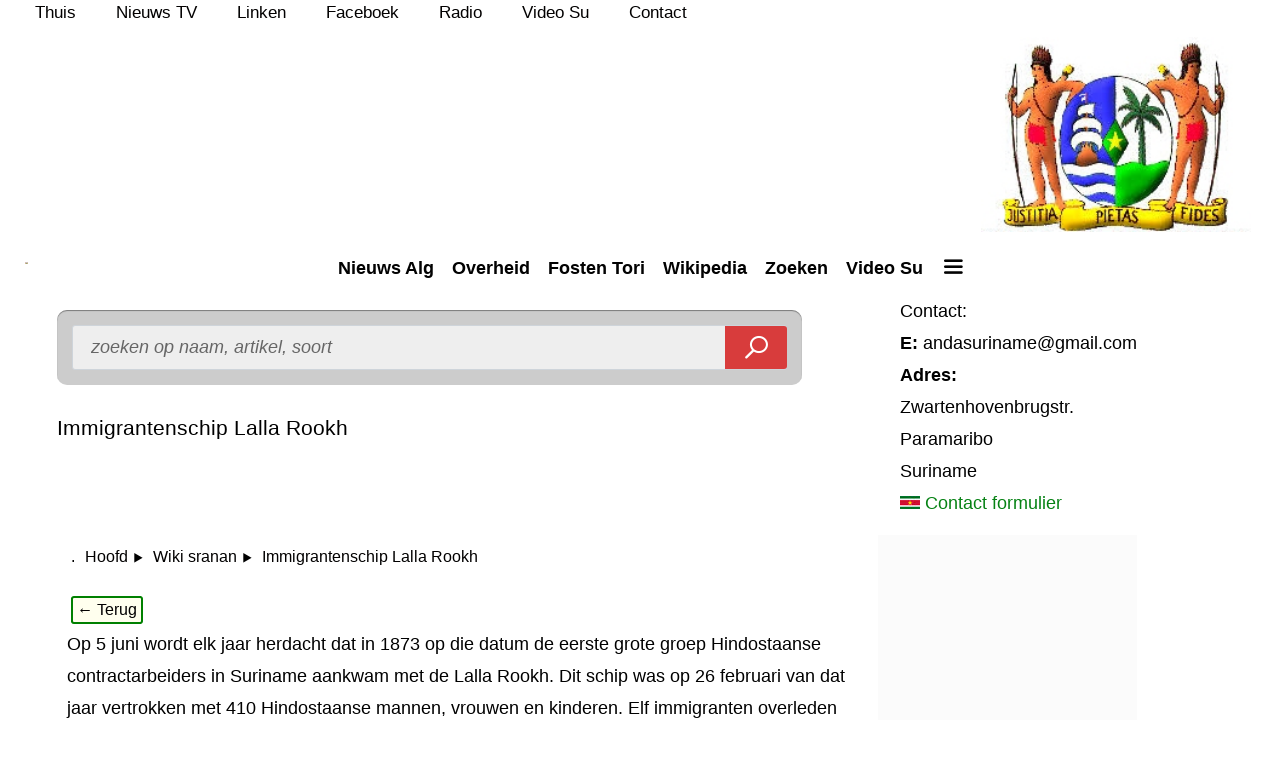

--- FILE ---
content_type: text/html; charset=UTF-8
request_url: https://suriname.nu/surinamezoeken/knowledge-base/immigrantenschip-lalla-rookh/
body_size: 15077
content:
<!DOCTYPE html>
<html lang="nl-NL">
<head>
	<meta charset="UTF-8">
	<meta name='robots' content='index, follow, max-image-preview:large, max-snippet:-1, max-video-preview:-1' />
	<style>img:is([sizes="auto" i], [sizes^="auto," i]) { contain-intrinsic-size: 3000px 1500px }</style>
	<meta name="viewport" content="width=device-width, initial-scale=1">
	<!-- This site is optimized with the Yoast SEO plugin v25.8 - https://yoast.com/wordpress/plugins/seo/ -->
	<title>Immigrantenschip Lalla Rookh | Suriname Anda - suriname data</title>
	<link rel="canonical" href="https://suriname.nu/surinamezoeken/knowledge-base/immigrantenschip-lalla-rookh/" />
	<meta property="og:locale" content="nl_NL" />
	<meta property="og:type" content="article" />
	<meta property="og:title" content="Immigrantenschip Lalla Rookh | Suriname Anda - suriname data" />
	<meta property="og:description" content=". Hoofd Wiki sranan Immigrantenschip Lalla Rookh ← Terug Table of Contents Op 5 juni wordt elk jaar herdacht dat in 1873 op die datum de eerste grote groep Hindostaanse contractarbeiders in Suriname aankwam met de Lalla Rookh. Dit schip was op 26 februari van dat jaar vertrokken met 410 Hindostaanse mannen, vrouwen en kinderen. ... Lees verder" />
	<meta property="og:url" content="https://suriname.nu/surinamezoeken/knowledge-base/immigrantenschip-lalla-rookh/" />
	<meta property="og:site_name" content="Suriname Anda - suriname data" />
	<meta property="article:publisher" content="https://www.facebook.com/andasuriname/" />
	<meta property="article:modified_time" content="2019-10-27T10:58:56+00:00" />
	<meta property="og:image" content="https://suriname.nu/surinamezoeken/wp-content/uploads/2019/06/lalaha-rookh-2-e1561880278414.jpg" />
	<meta name="twitter:label1" content="Geschatte leestijd" />
	<meta name="twitter:data1" content="2 minuten" />
	<script type="application/ld+json" class="yoast-schema-graph">{"@context":"https://schema.org","@graph":[{"@type":"WebPage","@id":"https://suriname.nu/surinamezoeken/knowledge-base/immigrantenschip-lalla-rookh/","url":"https://suriname.nu/surinamezoeken/knowledge-base/immigrantenschip-lalla-rookh/","name":"Immigrantenschip Lalla Rookh | Suriname Anda - suriname data","isPartOf":{"@id":"https://suriname.nu/surinamezoeken/#website"},"primaryImageOfPage":{"@id":"https://suriname.nu/surinamezoeken/knowledge-base/immigrantenschip-lalla-rookh/#primaryimage"},"image":{"@id":"https://suriname.nu/surinamezoeken/knowledge-base/immigrantenschip-lalla-rookh/#primaryimage"},"thumbnailUrl":"https://suriname.nu/surinamezoeken/wp-content/uploads/2019/06/lalaha-rookh-2-e1561880278414.jpg","datePublished":"2019-06-30T07:40:57+00:00","dateModified":"2019-10-27T10:58:56+00:00","breadcrumb":{"@id":"https://suriname.nu/surinamezoeken/knowledge-base/immigrantenschip-lalla-rookh/#breadcrumb"},"inLanguage":"nl-NL","potentialAction":[{"@type":"ReadAction","target":["https://suriname.nu/surinamezoeken/knowledge-base/immigrantenschip-lalla-rookh/"]}]},{"@type":"ImageObject","inLanguage":"nl-NL","@id":"https://suriname.nu/surinamezoeken/knowledge-base/immigrantenschip-lalla-rookh/#primaryimage","url":"https://suriname.nu/surinamezoeken/wp-content/uploads/2019/06/lalaha-rookh-2-e1561880278414.jpg","contentUrl":"https://suriname.nu/surinamezoeken/wp-content/uploads/2019/06/lalaha-rookh-2-e1561880278414.jpg","width":960,"height":650},{"@type":"BreadcrumbList","@id":"https://suriname.nu/surinamezoeken/knowledge-base/immigrantenschip-lalla-rookh/#breadcrumb","itemListElement":[{"@type":"ListItem","position":1,"name":"Home","item":"https://suriname.nu/surinamezoeken/"},{"@type":"ListItem","position":2,"name":"Wiki sranan","item":"https://suriname.nu/surinamezoeken/knowledge-base/categorie/wiki-sranan/"},{"@type":"ListItem","position":3,"name":"Immigrantenschip Lalla Rookh"}]},{"@type":"WebSite","@id":"https://suriname.nu/surinamezoeken/#website","url":"https://suriname.nu/surinamezoeken/","name":"Suriname Anda - suriname.nu","description":"Land met een grote toekomst","publisher":{"@id":"https://suriname.nu/surinamezoeken/#organization"},"potentialAction":[{"@type":"SearchAction","target":{"@type":"EntryPoint","urlTemplate":"https://suriname.nu/surinamezoeken/?s={search_term_string}"},"query-input":{"@type":"PropertyValueSpecification","valueRequired":true,"valueName":"search_term_string"}}],"inLanguage":"nl-NL"},{"@type":"Organization","@id":"https://suriname.nu/surinamezoeken/#organization","name":"Suriname","url":"https://suriname.nu/surinamezoeken/","logo":{"@type":"ImageObject","inLanguage":"nl-NL","@id":"https://suriname.nu/surinamezoeken/#/schema/logo/image/","url":"https://suriname.nu/surinamezoeken/wp-content/uploads/2019/07/kopalgemeen.gif","contentUrl":"https://suriname.nu/surinamezoeken/wp-content/uploads/2019/07/kopalgemeen.gif","width":282,"height":99,"caption":"Suriname"},"image":{"@id":"https://suriname.nu/surinamezoeken/#/schema/logo/image/"},"sameAs":["https://www.facebook.com/andasuriname/","https://x.com/andasuriname","https://www.instagram.com/andasuriname/"]}]}</script>
	<!-- / Yoast SEO plugin. -->


<link rel="alternate" type="application/rss+xml" title="Suriname Anda - suriname data &raquo; feed" href="https://suriname.nu/surinamezoeken/feed/" />
<script>
window._wpemojiSettings = {"baseUrl":"https:\/\/s.w.org\/images\/core\/emoji\/16.0.1\/72x72\/","ext":".png","svgUrl":"https:\/\/s.w.org\/images\/core\/emoji\/16.0.1\/svg\/","svgExt":".svg","source":{"concatemoji":"https:\/\/suriname.nu\/surinamezoeken\/wp-includes\/js\/wp-emoji-release.min.js?ver=6.8.2"}};
/*! This file is auto-generated */
!function(s,n){var o,i,e;function c(e){try{var t={supportTests:e,timestamp:(new Date).valueOf()};sessionStorage.setItem(o,JSON.stringify(t))}catch(e){}}function p(e,t,n){e.clearRect(0,0,e.canvas.width,e.canvas.height),e.fillText(t,0,0);var t=new Uint32Array(e.getImageData(0,0,e.canvas.width,e.canvas.height).data),a=(e.clearRect(0,0,e.canvas.width,e.canvas.height),e.fillText(n,0,0),new Uint32Array(e.getImageData(0,0,e.canvas.width,e.canvas.height).data));return t.every(function(e,t){return e===a[t]})}function u(e,t){e.clearRect(0,0,e.canvas.width,e.canvas.height),e.fillText(t,0,0);for(var n=e.getImageData(16,16,1,1),a=0;a<n.data.length;a++)if(0!==n.data[a])return!1;return!0}function f(e,t,n,a){switch(t){case"flag":return n(e,"\ud83c\udff3\ufe0f\u200d\u26a7\ufe0f","\ud83c\udff3\ufe0f\u200b\u26a7\ufe0f")?!1:!n(e,"\ud83c\udde8\ud83c\uddf6","\ud83c\udde8\u200b\ud83c\uddf6")&&!n(e,"\ud83c\udff4\udb40\udc67\udb40\udc62\udb40\udc65\udb40\udc6e\udb40\udc67\udb40\udc7f","\ud83c\udff4\u200b\udb40\udc67\u200b\udb40\udc62\u200b\udb40\udc65\u200b\udb40\udc6e\u200b\udb40\udc67\u200b\udb40\udc7f");case"emoji":return!a(e,"\ud83e\udedf")}return!1}function g(e,t,n,a){var r="undefined"!=typeof WorkerGlobalScope&&self instanceof WorkerGlobalScope?new OffscreenCanvas(300,150):s.createElement("canvas"),o=r.getContext("2d",{willReadFrequently:!0}),i=(o.textBaseline="top",o.font="600 32px Arial",{});return e.forEach(function(e){i[e]=t(o,e,n,a)}),i}function t(e){var t=s.createElement("script");t.src=e,t.defer=!0,s.head.appendChild(t)}"undefined"!=typeof Promise&&(o="wpEmojiSettingsSupports",i=["flag","emoji"],n.supports={everything:!0,everythingExceptFlag:!0},e=new Promise(function(e){s.addEventListener("DOMContentLoaded",e,{once:!0})}),new Promise(function(t){var n=function(){try{var e=JSON.parse(sessionStorage.getItem(o));if("object"==typeof e&&"number"==typeof e.timestamp&&(new Date).valueOf()<e.timestamp+604800&&"object"==typeof e.supportTests)return e.supportTests}catch(e){}return null}();if(!n){if("undefined"!=typeof Worker&&"undefined"!=typeof OffscreenCanvas&&"undefined"!=typeof URL&&URL.createObjectURL&&"undefined"!=typeof Blob)try{var e="postMessage("+g.toString()+"("+[JSON.stringify(i),f.toString(),p.toString(),u.toString()].join(",")+"));",a=new Blob([e],{type:"text/javascript"}),r=new Worker(URL.createObjectURL(a),{name:"wpTestEmojiSupports"});return void(r.onmessage=function(e){c(n=e.data),r.terminate(),t(n)})}catch(e){}c(n=g(i,f,p,u))}t(n)}).then(function(e){for(var t in e)n.supports[t]=e[t],n.supports.everything=n.supports.everything&&n.supports[t],"flag"!==t&&(n.supports.everythingExceptFlag=n.supports.everythingExceptFlag&&n.supports[t]);n.supports.everythingExceptFlag=n.supports.everythingExceptFlag&&!n.supports.flag,n.DOMReady=!1,n.readyCallback=function(){n.DOMReady=!0}}).then(function(){return e}).then(function(){var e;n.supports.everything||(n.readyCallback(),(e=n.source||{}).concatemoji?t(e.concatemoji):e.wpemoji&&e.twemoji&&(t(e.twemoji),t(e.wpemoji)))}))}((window,document),window._wpemojiSettings);
</script>
<link rel='stylesheet' id='embed-pdf-viewer-css' href='https://suriname.nu/surinamezoeken/wp-content/plugins/embed-pdf-viewer/css/embed-pdf-viewer.css?ver=2.4.6' media='screen' />
<style id='wp-emoji-styles-inline-css'>

	img.wp-smiley, img.emoji {
		display: inline !important;
		border: none !important;
		box-shadow: none !important;
		height: 1em !important;
		width: 1em !important;
		margin: 0 0.07em !important;
		vertical-align: -0.1em !important;
		background: none !important;
		padding: 0 !important;
	}
</style>
<link rel='stylesheet' id='kblk-public-styles-css' href='https://suriname.nu/surinamezoeken/wp-content/plugins/echo-links-editor/css/public-styles.min.css?ver=1.3.8' media='all' />
<link rel='stylesheet' id='widg-public-styles-css' href='https://suriname.nu/surinamezoeken/wp-content/plugins/echo-widgets/css/public-styles.min.css?ver=1.8.3' media='all' />
<link rel='stylesheet' id='dashicons-css' href='https://suriname.nu/surinamezoeken/wp-includes/css/dashicons.min.css?ver=6.8.2' media='all' />
<link rel='stylesheet' id='wp-jquery-ui-dialog-css' href='https://suriname.nu/surinamezoeken/wp-includes/css/jquery-ui-dialog.min.css?ver=6.8.2' media='all' />
<link rel='stylesheet' id='generate-style-css' href='https://suriname.nu/surinamezoeken/wp-content/themes/generatepress/assets/css/all.min.css?ver=3.6.1' media='all' />
<style id='generate-style-inline-css'>
body{background-color:#ffffff;color:#3a3a3a;}a{color:#068214;}a:visited{color:#068214;}a:hover, a:focus, a:active{color:#fc0000;}body .grid-container{max-width:1250px;}.wp-block-group__inner-container{max-width:1250px;margin-left:auto;margin-right:auto;}.site-header .header-image{width:270px;}.generate-back-to-top{font-size:20px;border-radius:3px;position:fixed;bottom:30px;right:30px;line-height:40px;width:40px;text-align:center;z-index:10;transition:opacity 300ms ease-in-out;opacity:0.1;transform:translateY(1000px);}.generate-back-to-top__show{opacity:1;transform:translateY(0);}:root{--contrast:#222222;--contrast-2:#575760;--contrast-3:#b2b2be;--base:#f0f0f0;--base-2:#f7f8f9;--base-3:#ffffff;--accent:#1e73be;}:root .has-contrast-color{color:var(--contrast);}:root .has-contrast-background-color{background-color:var(--contrast);}:root .has-contrast-2-color{color:var(--contrast-2);}:root .has-contrast-2-background-color{background-color:var(--contrast-2);}:root .has-contrast-3-color{color:var(--contrast-3);}:root .has-contrast-3-background-color{background-color:var(--contrast-3);}:root .has-base-color{color:var(--base);}:root .has-base-background-color{background-color:var(--base);}:root .has-base-2-color{color:var(--base-2);}:root .has-base-2-background-color{background-color:var(--base-2);}:root .has-base-3-color{color:var(--base-3);}:root .has-base-3-background-color{background-color:var(--base-3);}:root .has-accent-color{color:var(--accent);}:root .has-accent-background-color{background-color:var(--accent);}body, button, input, select, textarea{font-family:Verdana, Geneva, sans-serif;font-size:18px;}body{line-height:1.8;}p{margin-bottom:0.4em;}.entry-content > [class*="wp-block-"]:not(:last-child):not(.wp-block-heading){margin-bottom:0.4em;}.main-title{font-size:22px;}.main-navigation a, .menu-toggle{font-family:Verdana, Geneva, sans-serif;font-weight:bold;font-size:18px;}.main-navigation .main-nav ul ul li a{font-size:15px;}.widget-title{font-family:Arial, Helvetica, sans-serif;font-size:18px;margin-bottom:5px;}.sidebar .widget, .footer-widgets .widget{font-size:18px;}h1{font-weight:300;font-size:21px;}h2{font-weight:300;font-size:17px;}h3{font-size:15px;}h4{font-size:inherit;}h5{font-size:inherit;}@media (max-width:768px){.main-title{font-size:30px;}h1{font-size:26px;}h2{font-size:23px;}}.top-bar{background-color:#008000;color:#ffffff;}.top-bar a{color:#ff0000;}.top-bar a:hover{color:#303030;}.site-header{background-color:#ffffff;color:#3a3a3a;}.site-header a{color:#3a3a3a;}.main-title a,.main-title a:hover{color:#222222;}.site-description{color:#757575;}.mobile-menu-control-wrapper .menu-toggle,.mobile-menu-control-wrapper .menu-toggle:hover,.mobile-menu-control-wrapper .menu-toggle:focus,.has-inline-mobile-toggle #site-navigation.toggled{background-color:rgba(0, 0, 0, 0.02);}.main-navigation,.main-navigation ul ul{background-color:#ffffff;}.main-navigation .main-nav ul li a, .main-navigation .menu-toggle, .main-navigation .menu-bar-items{color:#020202;}.main-navigation .main-nav ul li:not([class*="current-menu-"]):hover > a, .main-navigation .main-nav ul li:not([class*="current-menu-"]):focus > a, .main-navigation .main-nav ul li.sfHover:not([class*="current-menu-"]) > a, .main-navigation .menu-bar-item:hover > a, .main-navigation .menu-bar-item.sfHover > a{color:#ff0000;background-color:#f2d45c;}button.menu-toggle:hover,button.menu-toggle:focus,.main-navigation .mobile-bar-items a,.main-navigation .mobile-bar-items a:hover,.main-navigation .mobile-bar-items a:focus{color:#020202;}.main-navigation .main-nav ul li[class*="current-menu-"] > a{color:#020000;background-color:#f1c40f;}.navigation-search input[type="search"],.navigation-search input[type="search"]:active, .navigation-search input[type="search"]:focus, .main-navigation .main-nav ul li.search-item.active > a, .main-navigation .menu-bar-items .search-item.active > a{color:#ff0000;background-color:#f2d45c;}.main-navigation ul ul{background-color:#fefee6;}.main-navigation .main-nav ul ul li a{color:#020202;}.main-navigation .main-nav ul ul li:not([class*="current-menu-"]):hover > a,.main-navigation .main-nav ul ul li:not([class*="current-menu-"]):focus > a, .main-navigation .main-nav ul ul li.sfHover:not([class*="current-menu-"]) > a{color:#ffffff;background-color:#f1c40f;}.main-navigation .main-nav ul ul li[class*="current-menu-"] > a{color:#020000;background-color:#f1c40f;}.separate-containers .inside-article, .separate-containers .comments-area, .separate-containers .page-header, .one-container .container, .separate-containers .paging-navigation, .inside-page-header{color:#000000;background-color:#ffffff;}.inside-article a,.paging-navigation a,.comments-area a,.page-header a{color:#00a070;}.inside-article a:hover,.paging-navigation a:hover,.comments-area a:hover,.page-header a:hover{color:#ff0000;}.entry-meta{color:#afafaf;}.entry-meta a{color:#595959;}.entry-meta a:hover{color:#1e73be;}.sidebar .widget{background-color:#ffffff;}.sidebar .widget .widget-title{color:#000000;}.footer-widgets{background-color:#ffffff;}.footer-widgets .widget-title{color:#000000;}.site-info{color:#ffffff;background-color:#008000;}.site-info a{color:#ffffff;}.site-info a:hover{color:#ff0000;}.footer-bar .widget_nav_menu .current-menu-item a{color:#ff0000;}input[type="text"],input[type="email"],input[type="url"],input[type="password"],input[type="search"],input[type="tel"],input[type="number"],textarea,select{color:#666666;background-color:#fafafa;border-color:#cccccc;}input[type="text"]:focus,input[type="email"]:focus,input[type="url"]:focus,input[type="password"]:focus,input[type="search"]:focus,input[type="tel"]:focus,input[type="number"]:focus,textarea:focus,select:focus{color:#666666;background-color:#ffffff;border-color:#bfbfbf;}button,html input[type="button"],input[type="reset"],input[type="submit"],a.button,a.wp-block-button__link:not(.has-background){color:#ffffff;background-color:#666666;}button:hover,html input[type="button"]:hover,input[type="reset"]:hover,input[type="submit"]:hover,a.button:hover,button:focus,html input[type="button"]:focus,input[type="reset"]:focus,input[type="submit"]:focus,a.button:focus,a.wp-block-button__link:not(.has-background):active,a.wp-block-button__link:not(.has-background):focus,a.wp-block-button__link:not(.has-background):hover{color:#ffffff;background-color:#3f3f3f;}a.generate-back-to-top{background-color:#008000;color:#020000;}a.generate-back-to-top:hover,a.generate-back-to-top:focus{background-color:#ffff00;color:#020000;}:root{--gp-search-modal-bg-color:var(--base-3);--gp-search-modal-text-color:var(--contrast);--gp-search-modal-overlay-bg-color:rgba(0,0,0,0.2);}@media (max-width: 700px){.main-navigation .menu-bar-item:hover > a, .main-navigation .menu-bar-item.sfHover > a{background:none;color:#020202;}}.inside-top-bar{padding:10px;}.inside-header{padding:11px 14px 20px 40px;}.separate-containers .inside-article, .separate-containers .comments-area, .separate-containers .page-header, .separate-containers .paging-navigation, .one-container .site-content, .inside-page-header{padding:8px 59px 15px 42px;}.site-main .wp-block-group__inner-container{padding:8px 59px 15px 42px;}.entry-content .alignwide, body:not(.no-sidebar) .entry-content .alignfull{margin-left:-42px;width:calc(100% + 101px);max-width:calc(100% + 101px);}.one-container.right-sidebar .site-main,.one-container.both-right .site-main{margin-right:59px;}.one-container.left-sidebar .site-main,.one-container.both-left .site-main{margin-left:42px;}.one-container.both-sidebars .site-main{margin:0px 59px 0px 42px;}.separate-containers .widget, .separate-containers .site-main > *, .separate-containers .page-header, .widget-area .main-navigation{margin-bottom:6px;}.separate-containers .site-main{margin:6px;}.both-right.separate-containers .inside-left-sidebar{margin-right:3px;}.both-right.separate-containers .inside-right-sidebar{margin-left:3px;}.both-left.separate-containers .inside-left-sidebar{margin-right:3px;}.both-left.separate-containers .inside-right-sidebar{margin-left:3px;}.separate-containers .page-header-image, .separate-containers .page-header-contained, .separate-containers .page-header-image-single, .separate-containers .page-header-content-single{margin-top:6px;}.separate-containers .inside-right-sidebar, .separate-containers .inside-left-sidebar{margin-top:6px;margin-bottom:6px;}.main-navigation .main-nav ul li a,.menu-toggle,.main-navigation .mobile-bar-items a{padding-left:9px;padding-right:9px;line-height:22px;}.main-navigation .main-nav ul ul li a{padding:14px 9px 14px 9px;}.main-navigation ul ul{width:157px;}.navigation-search input[type="search"]{height:22px;}.rtl .menu-item-has-children .dropdown-menu-toggle{padding-left:9px;}.menu-item-has-children .dropdown-menu-toggle{padding-right:9px;}.menu-item-has-children ul .dropdown-menu-toggle{padding-top:14px;padding-bottom:14px;margin-top:-14px;}.rtl .main-navigation .main-nav ul li.menu-item-has-children > a{padding-right:9px;}.widget-area .widget{padding:3px 3px 3px 39px;}.site-info{padding:20px;}@media (max-width:768px){.separate-containers .inside-article, .separate-containers .comments-area, .separate-containers .page-header, .separate-containers .paging-navigation, .one-container .site-content, .inside-page-header{padding:16px 7px 30px 15px;}.site-main .wp-block-group__inner-container{padding:16px 7px 30px 15px;}.inside-header{padding-bottom:18px;}.site-info{padding-right:10px;padding-left:10px;}.entry-content .alignwide, body:not(.no-sidebar) .entry-content .alignfull{margin-left:-15px;width:calc(100% + 22px);max-width:calc(100% + 22px);}}/* End cached CSS */@media (max-width: 700px){.main-navigation .menu-toggle,.main-navigation .mobile-bar-items,.sidebar-nav-mobile:not(#sticky-placeholder){display:block;}.main-navigation ul,.gen-sidebar-nav{display:none;}[class*="nav-float-"] .site-header .inside-header > *{float:none;clear:both;}}
.dynamic-author-image-rounded{border-radius:100%;}.dynamic-featured-image, .dynamic-author-image{vertical-align:middle;}.one-container.blog .dynamic-content-template:not(:last-child), .one-container.archive .dynamic-content-template:not(:last-child){padding-bottom:0px;}.dynamic-entry-excerpt > p:last-child{margin-bottom:0px;}
.main-navigation .navigation-logo img {height:22px;}@media (max-width: 1260px) {.main-navigation .navigation-logo.site-logo {margin-left:0;}body.sticky-menu-logo.nav-float-left .main-navigation .site-logo.navigation-logo {margin-right:0;}}.main-navigation .main-nav ul li a,.menu-toggle,.main-navigation .mobile-bar-items a{transition: line-height 300ms ease}.main-navigation.toggled .main-nav > ul{background-color: #ffffff}
@media (max-width: 700px){.main-navigation:not(.slideout-navigation) a, .main-navigation .menu-toggle, .main-navigation .menu-bar-items{font-size:22px;}.main-navigation:not(.slideout-navigation) .main-nav ul ul li a{font-size:19px;}}
@media (max-width: 700px){.main-navigation .main-nav ul li a,.main-navigation .menu-toggle,.main-navigation .mobile-bar-items a,.main-navigation .menu-bar-item > a{line-height:20px;}.main-navigation .site-logo.navigation-logo img, .mobile-header-navigation .site-logo.mobile-header-logo img, .navigation-search input[type="search"]{height:20px;}}.post-image:not(:first-child), .page-content:not(:first-child), .entry-content:not(:first-child), .entry-summary:not(:first-child), footer.entry-meta{margin-top:3.6em;}.post-image-above-header .inside-article div.featured-image, .post-image-above-header .inside-article div.post-image{margin-bottom:3.6em;}@media (max-width: 1024px),(min-width:1025px){.main-navigation.sticky-navigation-transition .main-nav > ul > li > a,.sticky-navigation-transition .menu-toggle,.main-navigation.sticky-navigation-transition .mobile-bar-items a, .sticky-navigation-transition .navigation-branding .main-title{line-height:28px;}.main-navigation.sticky-navigation-transition .site-logo img, .main-navigation.sticky-navigation-transition .navigation-search input[type="search"], .main-navigation.sticky-navigation-transition .navigation-branding img{height:28px;}}.main-navigation.slideout-navigation .main-nav > ul > li > a{line-height:28px;}
</style>
<link rel='stylesheet' id='generate-font-icons-css' href='https://suriname.nu/surinamezoeken/wp-content/themes/generatepress/assets/css/components/font-icons.min.css?ver=3.6.1' media='all' />
<link rel='stylesheet' id='generate-secondary-nav-css' href='https://suriname.nu/surinamezoeken/wp-content/plugins/gp-premium/secondary-nav/functions/css/style.min.css?ver=2.5.5' media='all' />
<style id='generate-secondary-nav-inline-css'>
.secondary-navigation{background-color:#ffffff;}.secondary-navigation .main-nav ul li a,.secondary-navigation .menu-toggle,.secondary-menu-bar-items .menu-bar-item > a{color:#020000;font-family:Verdana, Geneva, sans-serif;font-size:17px;line-height:26px;}.secondary-navigation .secondary-menu-bar-items{color:#020000;font-size:17px;}button.secondary-menu-toggle:hover,button.secondary-menu-toggle:focus{color:#020000;}.widget-area .secondary-navigation{margin-bottom:6px;}.secondary-navigation ul ul{background-color:#303030;top:auto;}.secondary-navigation .main-nav ul ul li a{color:#ffffff;font-size:16px;}.secondary-navigation .main-nav ul li:not([class*="current-menu-"]):hover > a, .secondary-navigation .main-nav ul li:not([class*="current-menu-"]):focus > a, .secondary-navigation .main-nav ul li.sfHover:not([class*="current-menu-"]) > a, .secondary-menu-bar-items .menu-bar-item:hover > a{color:#ff0000;background-color:rgba(87,130,89,0.5);}.secondary-navigation .main-nav ul ul li:not([class*="current-menu-"]):hover > a,.secondary-navigation .main-nav ul ul li:not([class*="current-menu-"]):focus > a,.secondary-navigation .main-nav ul ul li.sfHover:not([class*="current-menu-"]) > a{color:#ffffff;background-color:#474747;}.secondary-navigation .main-nav ul li[class*="current-menu-"] > a{color:#222222;background-color:rgba(6,130,20,0.15);}.secondary-navigation .main-nav ul ul li[class*="current-menu-"] > a{color:#ffffff;background-color:#474747;}@media (max-width: 700px) {.secondary-menu-bar-items .menu-bar-item:hover > a{background: none;color: #020000;}}
</style>
<link rel='stylesheet' id='generate-secondary-nav-mobile-css' href='https://suriname.nu/surinamezoeken/wp-content/plugins/gp-premium/secondary-nav/functions/css/style-mobile.min.css?ver=2.5.5' media='all' />
<link rel='stylesheet' id='generate-sticky-css' href='https://suriname.nu/surinamezoeken/wp-content/plugins/gp-premium/menu-plus/functions/css/sticky.min.css?ver=2.5.5' media='all' />
<link rel='stylesheet' id='generate-offside-css' href='https://suriname.nu/surinamezoeken/wp-content/plugins/gp-premium/menu-plus/functions/css/offside.min.css?ver=2.5.5' media='all' />
<style id='generate-offside-inline-css'>
:root{--gp-slideout-width:265px;}.slideout-navigation.main-navigation{background-color:#ffffff;}.slideout-navigation.main-navigation .main-nav ul li a{color:#050505;font-weight:normal;text-transform:none;font-size:14px;}.slideout-navigation.main-navigation ul ul{background-color:#ffffff;}.slideout-navigation.main-navigation .main-nav ul ul li a{color:#050505;}.slideout-navigation.main-navigation.do-overlay .main-nav ul ul li a{font-size:1em;font-size:13px;}@media (max-width:768px){.slideout-navigation.main-navigation .main-nav ul li a{font-size:17px;}.slideout-navigation.main-navigation .main-nav ul ul li a{font-size:16px;}}.slideout-navigation.main-navigation .main-nav ul li:not([class*="current-menu-"]):hover > a, .slideout-navigation.main-navigation .main-nav ul li:not([class*="current-menu-"]):focus > a, .slideout-navigation.main-navigation .main-nav ul li.sfHover:not([class*="current-menu-"]) > a{color:#ff0000;}.slideout-navigation.main-navigation .main-nav ul ul li:not([class*="current-menu-"]):hover > a, .slideout-navigation.main-navigation .main-nav ul ul li:not([class*="current-menu-"]):focus > a, .slideout-navigation.main-navigation .main-nav ul ul li.sfHover:not([class*="current-menu-"]) > a{color:#ff0000;background-color:#ffff00;}.slideout-navigation.main-navigation .main-nav ul li[class*="current-menu-"] > a{color:#0f00e8;background-color:#f2e9c4;}.slideout-navigation.main-navigation .main-nav ul ul li[class*="current-menu-"] > a{color:#f2c100;background-color:#2ac400;}.slideout-navigation, .slideout-navigation a{color:#050505;}.slideout-navigation button.slideout-exit{color:#050505;padding-left:9px;padding-right:9px;}.slideout-navigation .dropdown-menu-toggle:before{content:"\f107";}.slideout-navigation .sfHover > a .dropdown-menu-toggle:before{content:"\f106";}@media (max-width: 700px){.menu-bar-item.slideout-toggle{display:none;}}
</style>
<link rel='stylesheet' id='gp-premium-icons-css' href='https://suriname.nu/surinamezoeken/wp-content/plugins/gp-premium/general/icons/icons.min.css?ver=2.5.5' media='all' />
<link rel='stylesheet' id='generate-menu-logo-css' href='https://suriname.nu/surinamezoeken/wp-content/plugins/gp-premium/menu-plus/functions/css/menu-logo.min.css?ver=2.5.5' media='all' />
<style id='generate-menu-logo-inline-css'>
@media (max-width: 700px){.sticky-menu-logo .navigation-stick:not(.mobile-header-navigation) .menu-toggle,.menu-logo .main-navigation:not(.mobile-header-navigation) .menu-toggle{display:inline-block;clear:none;width:auto;float:right;}.sticky-menu-logo .navigation-stick:not(.mobile-header-navigation) .mobile-bar-items,.menu-logo .main-navigation:not(.mobile-header-navigation) .mobile-bar-items{position:relative;float:right;}.regular-menu-logo .main-navigation:not(.navigation-stick):not(.mobile-header-navigation) .menu-toggle{display:inline-block;clear:none;width:auto;float:right;}.regular-menu-logo .main-navigation:not(.navigation-stick):not(.mobile-header-navigation) .mobile-bar-items{position:relative;float:right;}body[class*="nav-float-"].menu-logo-enabled:not(.sticky-menu-logo) .main-navigation .main-nav{display:block;}.sticky-menu-logo.nav-float-left .navigation-stick:not(.mobile-header-navigation) .menu-toggle,.menu-logo.nav-float-left .main-navigation:not(.mobile-header-navigation) .menu-toggle,.regular-menu-logo.nav-float-left .main-navigation:not(.navigation-stick):not(.mobile-header-navigation) .menu-toggle{float:left;}}
</style>
<link rel='stylesheet' id='epkb-icon-fonts-css' href='https://suriname.nu/surinamezoeken/wp-content/plugins/echo-knowledge-base/css/epkb-icon-fonts.min.css?ver=15.900.0' media='all' />
<link rel='stylesheet' id='epkb-ap-frontend-layout-vital-css' href='https://suriname.nu/surinamezoeken/wp-content/plugins/echo-knowledge-base/css/ap-frontend-layout-vital.min.css?ver=15.900.0' media='all' />
<link rel='stylesheet' id='epkb-ap-frontend-layout-css' href='https://suriname.nu/surinamezoeken/wp-content/plugins/echo-knowledge-base/css/ap-frontend-layout.min.css?ver=15.900.0' media='all' />
<style id='epkb-ap-frontend-layout-inline-css'>
 #eckb-article-page-container-v2{width:1080px}#eckb-article-page-container-v2 #eckb-article-body{width:1140px}#eckb-article-page-container-v2 #eckb-article-body{grid-template-columns:0 76% 24%;}#eckb-article-page-container-v2 #eckb-article-left-sidebar{display:none;}#eckb-article-page-container-v2 #eckb-article-content{grid-column-start:1;grid-column-end:3;}@media only screen and (max-width:1025px){#eckb-article-page-container-v2{width:100%}#eckb-article-page-container-v2 #eckb-article-body{width:100%}#eckb-article-page-container-v2 #eckb-article-body{grid-template-columns:0 76% 24%;}#eckb-article-page-container-v2 #eckb-article-left-sidebar{display:none;}#eckb-article-page-container-v2 #eckb-article-content{grid-column-start:1;grid-column-end:3;}}#eckb-article-page-container-v2 #eckb-article-header,#eckb-article-page-container-v2 #eckb-article-content-header-v2,#eckb-article-page-container-v2 #eckb-article-left-sidebar,#eckb-article-page-container-v2 #eckb-article-right-sidebar,#eckb-article-page-container-v2 #epkb-sidebar-container-v2 .epkb-sidebar__heading__inner__cat-name,#eckb-article-page-container-v2 #epkb-sidebar-container-v2 .epkb-category-level-2-3__cat-name,#eckb-article-page-container-v2 #epkb-sidebar-container-v2 .eckb-article-title__text,#eckb-article-page-container-v2 #elay-sidebar-container-v2 .elay-sidebar__heading__inner__cat-name,#eckb-article-page-container-v2 #elay-sidebar-container-v2 .elay-category-level-2-3__cat-name,#eckb-article-page-container-v2 #elay-sidebar-container-v2 .elay-article-title__text,#eckb-article-page-container-v2 .eckb-acll__title,#eckb-article-page-container-v2 .eckb-acll__cat-item__name,#eckb-article-page-container-v2 #eckb-article-content-header,#eckb-article-page-container-v2 .eckb-article-toc .eckb-article-toc__title,#eckb-article-page-container-v2 .eckb-article-toc .eckb-article-toc__level a,#eckb-article-page-container-v2 .eckb-breadcrumb-nav,#eckb-article-page-container-v2 #eckb-article-content-footer{font-family:inherit !important;}#eckb-article-page-container-v2{padding-top:30px;margin-top:4px;}#eckb-article-page-container-v2 #eckb-article-left-sidebar{padding:10px 10px 10px 10px;background-color:#f7f7f7;margin-top:0px;}#eckb-article-page-container-v2 #eckb-article-content{padding:10px;background-color:#ffffff;}.eckb-article-content-created-date-container,.eckb-article-content-last-updated-date-container,.eckb-article-content-author-container,.eckb-article-content-article-views-counter-container,.eckb-ach__article-meta__date-created,.eckb-ach__article-meta__author,.eckb-ach__article-meta__views_counter,.eckb-ach__article-meta__date-updated{color:#000000;font-size:16px !important;}#eckb-article-page-container-v2 #eckb-article-right-sidebar{padding:10px 10px 10px 10px;background-color:#fbfbfb;margin-top:0px;}@media only screen and (max-width:1000px){#eckb-article-page-container-v2{width:100%;}#eckb-article-page-container-v2 #eckb-article-content{grid-column-start:1;grid-column-end:4;}#eckb-article-page-container-v2 #eckb-article-left-sidebar{grid-column-start:1;grid-column-end:4;}#eckb-article-page-container-v2 #eckb-article-right-sidebar{grid-column-start:1;grid-column-end:4;}#eckb-article-page-container-v2 .eckb-article-toc{position:relative;float:left;width:100%;height:auto;top:0;}#eckb-article-page-container-v2 #eckb-article-body{display:flex;flex-direction:column;}#eckb-article-page-container-v2 #eckb-article-left-sidebar{order:3;margin-top:0px!important;}#eckb-article-page-container-v2 #eckb-article-content{order:1;}#eckb-article-page-container-v2 #eckb-article-right-sidebar{order:2;margin-top:0px!important;}}@media print{@page{margin:10px 10px 10px 10px!important;}}#eckb-article-page-container-v2{width:1080px}#eckb-article-page-container-v2 #eckb-article-body{width:1140px}#eckb-article-page-container-v2 #eckb-article-body{grid-template-columns:0 76% 24%;}#eckb-article-page-container-v2 #eckb-article-left-sidebar{display:none;}#eckb-article-page-container-v2 #eckb-article-content{grid-column-start:1;grid-column-end:3;}@media only screen and (max-width:1025px){#eckb-article-page-container-v2{width:100%}#eckb-article-page-container-v2 #eckb-article-body{width:100%}#eckb-article-page-container-v2 #eckb-article-body{grid-template-columns:0 76% 24%;}#eckb-article-page-container-v2 #eckb-article-left-sidebar{display:none;}#eckb-article-page-container-v2 #eckb-article-content{grid-column-start:1;grid-column-end:3;}}#eckb-article-page-container-v2 #eckb-article-header,#eckb-article-page-container-v2 #eckb-article-content-header-v2,#eckb-article-page-container-v2 #eckb-article-left-sidebar,#eckb-article-page-container-v2 #eckb-article-right-sidebar,#eckb-article-page-container-v2 #epkb-sidebar-container-v2 .epkb-sidebar__heading__inner__cat-name,#eckb-article-page-container-v2 #epkb-sidebar-container-v2 .epkb-category-level-2-3__cat-name,#eckb-article-page-container-v2 #epkb-sidebar-container-v2 .eckb-article-title__text,#eckb-article-page-container-v2 #elay-sidebar-container-v2 .elay-sidebar__heading__inner__cat-name,#eckb-article-page-container-v2 #elay-sidebar-container-v2 .elay-category-level-2-3__cat-name,#eckb-article-page-container-v2 #elay-sidebar-container-v2 .elay-article-title__text,#eckb-article-page-container-v2 .eckb-acll__title,#eckb-article-page-container-v2 .eckb-acll__cat-item__name,#eckb-article-page-container-v2 #eckb-article-content-header,#eckb-article-page-container-v2 .eckb-article-toc .eckb-article-toc__title,#eckb-article-page-container-v2 .eckb-article-toc .eckb-article-toc__level a,#eckb-article-page-container-v2 .eckb-breadcrumb-nav,#eckb-article-page-container-v2 #eckb-article-content-footer{font-family:inherit !important;}
#eckb-article-page-container-v2{padding-top:30px;margin-top:4px;}#eckb-article-page-container-v2 #eckb-article-left-sidebar{padding:10px 10px 10px 10px;background-color:#f7f7f7;margin-top:0px;}#eckb-article-page-container-v2 #eckb-article-content{padding:10px;background-color:#ffffff;}.eckb-article-content-created-date-container,.eckb-article-content-last-updated-date-container,.eckb-article-content-author-container,.eckb-article-content-article-views-counter-container,.eckb-ach__article-meta__date-created,.eckb-ach__article-meta__author,.eckb-ach__article-meta__views_counter,.eckb-ach__article-meta__date-updated{color:#000000;font-size:16px !important;}#eckb-article-page-container-v2 #eckb-article-right-sidebar{padding:10px 10px 10px 10px;background-color:#fbfbfb;margin-top:0px;}@media only screen and (max-width:1000px){#eckb-article-page-container-v2{width:100%;}#eckb-article-page-container-v2 #eckb-article-content{grid-column-start:1;grid-column-end:4;}#eckb-article-page-container-v2 #eckb-article-left-sidebar{grid-column-start:1;grid-column-end:4;}#eckb-article-page-container-v2 #eckb-article-right-sidebar{grid-column-start:1;grid-column-end:4;}#eckb-article-page-container-v2 .eckb-article-toc{position:relative;float:left;width:100%;height:auto;top:0;}#eckb-article-page-container-v2 #eckb-article-body{display:flex;flex-direction:column;}#eckb-article-page-container-v2 #eckb-article-left-sidebar{order:3;margin-top:0px!important;}#eckb-article-page-container-v2 #eckb-article-content{order:1;}#eckb-article-page-container-v2 #eckb-article-right-sidebar{order:2;margin-top:0px!important;}}@media print{@page{margin:10px 10px 10px 10px!important;}}#epkb-sidebar-container-v2{background-color:#fdfdfd;border-color:#F7F7F7;border-width:1px;border-radius:5px;}#epkb-sidebar-container-v2 .epkb-sidebar__cat__top-cat__heading-container{text-align:left;border-width:1px;padding-top:8px;padding-bottom:8px;padding-left:8px;padding-right:8px;border-bottom-color:#CDCDCD;background-color:#f1f1f1;}#epkb-sidebar-container-v2 .epkb-sidebar__cat__top-cat:first-child .epkb-sidebar__cat__top-cat__heading-container{border-top-left-radius:5px;border-top-right-radius:5px;}#epkb-sidebar-container-v2 .epkb-sidebar__cat__top-cat:last-child .epkb-sidebar__cat__top-cat__heading-container{border-bottom-left-radius:5px;border-bottom-right-radius:5px;}#epkb-sidebar-container-v2 .epkb-sidebar__heading__inner .epkb-sidebar__heading__inner__name,#epkb-sidebar-container-v2 .epkb-sidebar__heading__inner .epkb-sidebar__heading__inner__cat-name,#epkb-sidebar-container-v2 .epkb-sidebar__heading__inner .epkb-sidebar__heading__inner__name>a{color:#525252;text-align:left;}#epkb-sidebar-container-v2 .epkb-sidebar__heading__inner .epkb-sidebar__heading__inner__desc p{color:#b3b3b3;text-align:left;}#epkb-sidebar-container-v2 .epkb-sidebar__cat__top-cat__body-container{padding-top:8px;padding-bottom:10px;padding-left:0px;padding-right:5px;}#epkb-sidebar-container-v2 .epkb-sidebar__cat__top-cat__body-container .epkb-sidebar__body__sub-cat{padding-left:10px;}.epkb-sidebar__cat__top-cat__body-container .epkb-articles .eckb-article-title,.epkb-sidebar__cat__top-cat__body-container .epkb-articles-coming-soon{color:#b3b3b3!important;}.epkb-sidebar__cat__top-cat__body-container .epkb-articles .active{color:#000000;background-color:#e8e8e8;}.epkb-sidebar__cat__top-cat__body-container .epkb-articles .active .eckb-article-title{color:#000000!important;}#epkb-sidebar-container-v2 .epkb-category-level-2-3 .epkb-category-level-2-3__cat-name{color:#868686!important;}#epkb-ml__module-search .epkb-ml-search-title,#epkb-ml__module-search .epkb-ml-search-box__input,#epkb-ml__module-search .epkb-ml-search-box__text{font-family:inherit !important;}#eckb-article-header #epkb-ml__module-search{margin-bottom:40px;padding-top:12px;padding-bottom:12px;background-color:#f7941d;}#epkb-ml__module-search .epkb-ml-search-title{color:#FFFFFF;}#epkb-ml__module-search #epkb-ml-search-classic-layout #epkb-ml-search-form{max-width:60% !important;}#epkb-ml__module-search #epkb-ml-search-classic-layout .epkb-ml-search-box__input{background-color:#FFFFFF !important;}#epkb-ml__module-search #epkb-ml-search-classic-layout #epkb-ml-search-form #epkb-ml-search-box{background-color:#CCCCCC !important;}#epkb-ml__module-search #epkb-ml-search-classic-layout .epkb-ml-search-box__btn{background-color:#40474f !important;}#epkb-ml__module-search #epkb-ml-search-modern-layout #epkb-ml-search-form{max-width:60% !important;}#epkb-ml__module-search #epkb-ml-search-modern-layout #epkb-ml-search-form #epkb-ml-search-box{background-color:#40474f !important;}#epkb-ml__module-search #epkb-ml-search-modern-layout .epkb-ml-search-box__input{background-color:#FFFFFF !important;}#wpadminbar #wp-admin-bar-epkb-edit-mode-button>.ab-item:before{content:"\f118";top:2px;float:left;font:normal 20px/1 dashicons;speak:none;padding:4px 0;-webkit-font-smoothing:antialiased;-moz-osx-font-smoothing:grayscale;background-image:none !important;margin-right:6px;color:#4391F3;}
#wpadminbar #wp-admin-bar-epkb-edit-mode-button>.ab-item:hover:before{color:#4391F3;}
</style>
<script src="https://suriname.nu/surinamezoeken/wp-includes/js/jquery/jquery.min.js?ver=3.7.1" id="jquery-core-js"></script>
<script id="kblk-public-scripts-js-extra">
var kblk_vars = {"msg_try_again":"Probeer het later opnieuw.","error_occurred":"Error occurred (16)","not_saved":"Error occurred - configuration NOT saved.","unknown_error":"unknown error (17)","reload_try_again":"Helaas ging er iets mis tijdens het ophalen van het donatieformulier. Herlaad de pagina opnieuw en probeer het opnieuw.","save_config":"Configuratie opslaan","input_required":"Invoer is vereist"};
</script>
<script src="https://suriname.nu/surinamezoeken/wp-content/plugins/echo-links-editor/js/public-scripts.min.js?ver=1.3.8" id="kblk-public-scripts-js"></script>
<script src="https://suriname.nu/surinamezoeken/wp-includes/js/jquery/jquery-migrate.min.js?ver=3.4.1" id="jquery-migrate-js"></script>
<script src="https://suriname.nu/surinamezoeken/wp-includes/js/jquery/ui/core.min.js?ver=1.13.3" id="jquery-ui-core-js"></script>
<script src="https://suriname.nu/surinamezoeken/wp-includes/js/jquery/ui/mouse.min.js?ver=1.13.3" id="jquery-ui-mouse-js"></script>
<script src="https://suriname.nu/surinamezoeken/wp-includes/js/jquery/ui/resizable.min.js?ver=1.13.3" id="jquery-ui-resizable-js"></script>
<script src="https://suriname.nu/surinamezoeken/wp-includes/js/jquery/ui/draggable.min.js?ver=1.13.3" id="jquery-ui-draggable-js"></script>
<script src="https://suriname.nu/surinamezoeken/wp-includes/js/jquery/ui/controlgroup.min.js?ver=1.13.3" id="jquery-ui-controlgroup-js"></script>
<script src="https://suriname.nu/surinamezoeken/wp-includes/js/jquery/ui/checkboxradio.min.js?ver=1.13.3" id="jquery-ui-checkboxradio-js"></script>
<script src="https://suriname.nu/surinamezoeken/wp-includes/js/jquery/ui/button.min.js?ver=1.13.3" id="jquery-ui-button-js"></script>
<script src="https://suriname.nu/surinamezoeken/wp-includes/js/jquery/ui/dialog.min.js?ver=1.13.3" id="jquery-ui-dialog-js"></script>
<script src="https://suriname.nu/surinamezoeken/wp-includes/js/jquery/ui/effect.min.js?ver=1.13.3" id="jquery-effects-core-js"></script>
<script src="https://suriname.nu/surinamezoeken/wp-includes/js/jquery/ui/effect-bounce.min.js?ver=1.13.3" id="jquery-effects-bounce-js"></script>
<script id="widg-public-scripts-js-extra">
var widg_vars = {"msg_try_again":"Probeer het later opnieuw.","error_occurred":"Fout opgetreden","not_saved":"Error occurred - configuration NOT saved.","unknown_error":"unknown error","reload_try_again":"Helaas ging er iets mis tijdens het ophalen van het donatieformulier. Herlaad de pagina opnieuw en probeer het opnieuw.","input_required":"Invoer is vereist","ajaxurl":"https:\/\/suriname.nu\/surinamezoeken\/wp-admin\/admin-ajax.php"};
var widg_vars = {"msg_try_again":"Probeer het later opnieuw.","error_occurred":"Fout opgetreden","not_saved":"Error occurred - configuration NOT saved.","unknown_error":"unknown error","reload_try_again":"Helaas ging er iets mis tijdens het ophalen van het donatieformulier. Herlaad de pagina opnieuw en probeer het opnieuw.","input_required":"Invoer is vereist","ajaxurl":"https:\/\/suriname.nu\/surinamezoeken\/wp-admin\/admin-ajax.php"};
</script>
<script src="https://suriname.nu/surinamezoeken/wp-content/plugins/echo-widgets/js/public-scripts.min.js?ver=1.8.3" id="widg-public-scripts-js"></script>
<script id="epkb-public-scripts-js-extra">
var epkb_vars = {"ajaxurl":"https:\/\/suriname.nu\/surinamezoeken\/wp-admin\/admin-ajax.php","msg_try_again":"Probeer het later opnieuw.","error_occurred":"Fout opgetreden (1936)","not_saved":"Fout opgetreden (2456)","unknown_error":"Onbekende fout (1247)","reload_try_again":"Helaas ging er iets mis tijdens het ophalen van het donatieformulier. Herlaad de pagina opnieuw en probeer het opnieuw.","save_config":"Configuratie opslaan","input_required":"Invoer is vereist","nonce":"b92a69afaf","toc_editor_msg":"De inhoudsopgave wordt niet weergegeven omdat er geen overeenkomende headers in het artikel zijn.","toc_aria_label":"Artikeloverzicht","creating_demo_data":"Een kennisbank maken met demo categorie\u00ebn en artikelen. Het zal binnenkort afgerond zijn.","fe_report_error_title":"Front-end editor heeft een fout aangetroffen.","fe_report_error_desc":"We hebben een fout gedetecteerd. Rapporteer het probleem zodat we je kunnen helpen het op te lossen.","fe_sending_error_report":"Verzenden, even geduld","fe_send_report_error":"Kan de fout niet indienen.","fe_update_preview_error":"Frontend Editor AJAX error: failed to update setting preview","fe_save_settings_error":"Frontend Editor AJAX error: failed to save setting","ai_error_generic":"Kan geen verbinding maken. Ververs de pagina en probeer het opnieuw.","is_admin":"","article_views_counter_method":"delay"};
</script>
<script src="https://suriname.nu/surinamezoeken/wp-content/plugins/echo-knowledge-base/js/public-scripts.min.js?ver=15.900.0" id="epkb-public-scripts-js"></script>
<link rel="https://api.w.org/" href="https://suriname.nu/surinamezoeken/wp-json/" /><link rel="alternate" title="JSON" type="application/json" href="https://suriname.nu/surinamezoeken/wp-json/wp/v2/epkb_post_type_1/8949" /><link rel="EditURI" type="application/rsd+xml" title="RSD" href="https://suriname.nu/surinamezoeken/xmlrpc.php?rsd" />
<link rel='shortlink' href='https://suriname.nu/surinamezoeken/?p=8949' />
<link rel="alternate" title="oEmbed (JSON)" type="application/json+oembed" href="https://suriname.nu/surinamezoeken/wp-json/oembed/1.0/embed?url=https%3A%2F%2Fsuriname.nu%2Fsurinamezoeken%2Fknowledge-base%2Fimmigrantenschip-lalla-rookh%2F" />
<link rel="alternate" title="oEmbed (XML)" type="text/xml+oembed" href="https://suriname.nu/surinamezoeken/wp-json/oembed/1.0/embed?url=https%3A%2F%2Fsuriname.nu%2Fsurinamezoeken%2Fknowledge-base%2Fimmigrantenschip-lalla-rookh%2F&#038;format=xml" />
<style> .entry-footer .byline{ display:none !important; } </style><style> .entry-meta .byline{ display:none !important; } </style><style> .entry-footer .posted-on{ display:none !important; } </style><style> .entry-meta .entry-date{ display:none !important; } </style><style> .entry-meta .date{ display:none !important; } </style><style> .entry-footer .cat-links{ display:none !important; } </style><style> .entry-meta .cat-links{ display:none !important; } </style><style> .entry-meta .categories-links{ display:none !important; } </style><style> .entry-footer .comments-link{ display:none !important; } </style><style> .entry-meta .comments-link{ display:none !important; } </style><style> .entry-footer .edit-link{ display:none !important; } </style><style> .entry-meta .edit-link{ display:none !important; } </style><link rel="icon" href="https://suriname.nu/surinamezoeken/wp-content/uploads/2019/04/wapensurinameparamaribo-1-150x150.jpg" sizes="32x32" />
<link rel="icon" href="https://suriname.nu/surinamezoeken/wp-content/uploads/2019/04/wapensurinameparamaribo-1.jpg" sizes="192x192" />
<link rel="apple-touch-icon" href="https://suriname.nu/surinamezoeken/wp-content/uploads/2019/04/wapensurinameparamaribo-1.jpg" />
<meta name="msapplication-TileImage" content="https://suriname.nu/surinamezoeken/wp-content/uploads/2019/04/wapensurinameparamaribo-1.jpg" />
</head>

<body class="wp-singular epkb_post_type_1-template-default single single-epkb_post_type_1 postid-8949 wp-custom-logo wp-embed-responsive wp-theme-generatepress eckb-kb-current-theme-template-article-page eckb-front-end-body secondary-nav-above-header secondary-nav-aligned-left slideout-enabled slideout-both sticky-menu-slide sticky-enabled menu-logo menu-logo-enabled both-sticky-menu right-sidebar nav-below-header one-container contained-header active-footer-widgets-0 nav-aligned-center header-aligned-right dropdown-hover" itemtype="https://schema.org/Blog" itemscope>
	<a class="screen-reader-text skip-link" href="#content" title="Ga naar de inhoud">Ga naar de inhoud</a>			<nav id="secondary-navigation" aria-label="Secondary" class="secondary-navigation grid-container grid-parent" itemtype="https://schema.org/SiteNavigationElement" itemscope>
				<div class="inside-navigation grid-container grid-parent">
										<button class="menu-toggle secondary-menu-toggle">
						<span class="mobile-menu">Menu</span>					</button>
					<div class="main-nav"><ul id="menu-toppie" class=" secondary-menu sf-menu"><li id="menu-item-18031" class="menu-item menu-item-type-custom menu-item-object-custom menu-item-18031"><a href="http://www.suriname.nu">Thuis</a></li>
<li id="menu-item-19553" class="menu-item menu-item-type-custom menu-item-object-custom menu-item-19553"><a href="http://www.suriname.nu/surinamenieuws/abc/">Nieuws TV</a></li>
<li id="menu-item-18032" class="menu-item menu-item-type-custom menu-item-object-custom menu-item-18032"><a href="https://suriname.nu/surinamelinken/">Linken</a></li>
<li id="menu-item-18033" class="menu-item menu-item-type-custom menu-item-object-custom menu-item-18033"><a href="https://suriname.nu/surinamelinken/suriname-nu/">Faceboek</a></li>
<li id="menu-item-18034" class="menu-item menu-item-type-custom menu-item-object-custom menu-item-18034"><a href="http://suriname.nu/100/index.html">Radio</a></li>
<li id="menu-item-18036" class="menu-item menu-item-type-custom menu-item-object-custom menu-item-18036"><a href="http://www.suriname.nu/surinamevideo/">Video Su</a></li>
<li id="menu-item-18035" class="menu-item menu-item-type-custom menu-item-object-custom menu-item-18035"><a href="http://www.suriname.nu/surinamelinken/uw-mening/">Contact</a></li>
</ul></div>				</div><!-- .inside-navigation -->
			</nav><!-- #secondary-navigation -->
					<header class="site-header grid-container grid-parent" id="masthead" aria-label="Site"  itemtype="https://schema.org/WPHeader" itemscope>
			<div class="inside-header grid-container grid-parent">
				<div class="site-logo">
					<a href="https://suriname.nu/surinamezoeken/" rel="home">
						<img  class="header-image is-logo-image" alt="Suriname Anda &#8211; suriname data" src="https://suriname.nu/surinamezoeken/wp-content/uploads/2019/04/wapensurinameparamaribo-1.jpg" srcset="https://suriname.nu/surinamezoeken/wp-content/uploads/2019/04/wapensurinameparamaribo-1.jpg 1x, https://suriname.nu/surinamezoeken/wp-content/uploads/2019/04/wapensurinameparamaribo-1.jpg 2x" width="223" height="161" />
					</a>
				</div>			</div>
		</header>
				<nav class="main-navigation grid-container grid-parent sub-menu-right" id="site-navigation" aria-label="Primair"  itemtype="https://schema.org/SiteNavigationElement" itemscope>
			<div class="inside-navigation grid-container grid-parent">
				<div class="site-logo sticky-logo navigation-logo">
					<a href="https://suriname.nu/surinamezoeken/" title="Suriname Anda &#8211; suriname data" rel="home">
						<img src="https://suriname.nu/surinamezoeken/wp-content/uploads/2019/04/wapensurinameparamaribo-1.jpg" alt="Suriname Anda &#8211; suriname data" class="is-logo-image" />
					</a>
				</div>				<button class="menu-toggle" aria-controls="generate-slideout-menu" aria-expanded="false">
					<span class="mobile-menu">Dagmenu</span>				</button>
				<div id="primary-menu" class="main-nav"><ul id="menu-menuutje" class=" menu sf-menu"><li id="menu-item-18037" class="menu-item menu-item-type-custom menu-item-object-custom menu-item-18037"><a href="https://suriname.nu/surinamenu/">Nieuws Alg</a></li>
<li id="menu-item-18045" class="menu-item menu-item-type-custom menu-item-object-custom menu-item-18045"><a href="http://www.suriname.nu/surinamenieuws/">Overheid</a></li>
<li id="menu-item-7494" class="menu-item menu-item-type-post_type menu-item-object-page menu-item-7494"><a href="https://suriname.nu/surinamezoeken/geschiedenis-suriname-spiegel/" title="						">Fosten Tori</a></li>
<li id="menu-item-18165" class="menu-item menu-item-type-post_type menu-item-object-page menu-item-18165"><a href="https://suriname.nu/surinamezoeken/anda-wikipedia/">Wikipedia</a></li>
<li id="menu-item-16151" class="menu-item menu-item-type-post_type menu-item-object-page menu-item-16151"><a href="https://suriname.nu/surinamezoeken/index-pagina/">Zoeken</a></li>
<li id="menu-item-26031" class="menu-item menu-item-type-custom menu-item-object-custom menu-item-26031"><a href="http://www.suriname.nu/surinamevideo/">Video Su</a></li>
<li class="slideout-toggle menu-item-align-right "><a href="#" role="button"></a></li></ul></div>			</div>
		</nav>
		
	<div class="site grid-container container hfeed grid-parent" id="page">
				<div class="site-content" id="content">
			
	<div class="content-area grid-parent mobile-grid-100 grid-70 tablet-grid-70" id="primary">
		<main class="site-main" id="main">
			<!-- Widget Shortcode --><div id="widg_search_articles-3" class="widget widget_widg_search_articles widget-shortcode area-widgets_for_shortcodes ">			
	            <div class="widg-widget-doc-search-container widg-search-preset-style-5">

	                <div class="widg-reset defaults-reset  widg-widget-search-contents">
	                    <form class="widg-search-form" method="get" action="">

	                        <div class="widg-search-box">
	                            <input type="text" class="widg-search-terms" name="widg-search-terms" value="" placeholder="zoeken op naam, artikel, soort" />
	                            <input type="hidden" id="widg_kb_id" value="1"/>
	                            <button id="widg-search-kb" class="ep_font_icon_search"></button>
	                            <div class="widg-loading-spinner"></div>
	                        </div>
	                        <div class="widg-search-results"></div>

	                    </form>
	                </div>
	            </div>	    </div><!-- /Widget Shortcode -->
<article id="post-8949" class="post-8949 epkb_post_type_1 type-epkb_post_type_1 status-publish hentry epkb_post_type_1_category-wiki-sranan" itemtype="https://schema.org/CreativeWork" itemscope>
	<div class="inside-article">
					<header class="entry-header">
				<h1 class="entry-title" itemprop="headline">Immigrantenschip Lalla Rookh</h1>			</header>
			
		<div class="entry-content" itemprop="text">
			
		<div id="eckb-article-page-container-v2" class="eckb-article-page-content-counter eckb_ap_active_theme_generatepress " data-mobile_breakpoint="1000">    <div id="eckb-article-header" ></div>
			<div id="eckb-article-body">  <div id="eckb-article-left-sidebar" ></div>
		        <article id="eckb-article-content" data-article-id="8949" >                        <div id="eckb-article-content-header" tabindex="0">
	<div class="eckb-breadcrumb"  style="padding-top: 4px; padding-right: 4px; padding-bottom: 4px; padding-left: 4px; margin-top: 0px; margin-right: 0px; margin-bottom: 20px; margin-left: 0px; font-size:16px;" >    			<div class="eckb-breadcrumb-label">
				.			</div>    		<nav class="eckb-breadcrumb-outline" aria-label="Kruimelpad">
			<ul class="eckb-breadcrumb-nav">       <li  style="font-size:16px;" >	<span class="eckb-breadcrumb-link"><a tabindex="0" href="https://suriname.nu/surinamezoeken/index-pagina/"><span  style="color: #020000;"  >Hoofd</span></a><span class="eckb-breadcrumb-link-icon ep_font_icon_right_arrow" aria-hidden="true"></span>	</span></li><li  style="font-size:16px;" >	<span class="eckb-breadcrumb-link"><a tabindex="0" href="https://suriname.nu/surinamezoeken/knowledge-base/categorie/wiki-sranan/"><span  style="color: #020000;"  >Wiki sranan</span></a><span class="eckb-breadcrumb-link-icon ep_font_icon_right_arrow" aria-hidden="true"></span>	</span></li><li  style="font-size:16px;" >	<span class="eckb-breadcrumb-link"><span aria-current="page" style="color: #020000;"  >Immigrantenschip Lalla Rookh</span>	</span></li>			</ul>
		</nav>

	</div>          <div class="eckb-navigation-back  "  style="margin-top: 4px; margin-right: 4px; margin-bottom: 4px; margin-left: 4px;" ><div tabindex="0" class="eckb-navigation-button"  style="padding-top: 4px; padding-right: 4px; padding-bottom: 4px; padding-left: 4px; color: #020000; background-color: #ffffee; font-size:16px;border-radius: 3px; border-style: solid; border-width: 2px; border-color: #008000;"  onclick="history.go(-1);" >← Terug</div></div>
			<div class="eckb-article-toc  eckb-article-toc--bmode-between eckb-article-toc-reset "				
				data-offset="30"
				data-min="2"
				data-max="6"
				data-speed="300"
				data-exclude_class=""
				><div class="eckb-article-toc__title">Table of Contents</div></div>
			</div><div id="eckb-article-content-body" tabindex="0"><p>Op 5 juni wordt elk jaar herdacht dat in 1873 op die datum de eerste grote groep Hindostaanse contractarbeiders in Suriname aankwam met de Lalla Rookh. Dit schip was op 26 februari van dat jaar vertrokken met 410 Hindostaanse mannen, vrouwen en kinderen. Elf immigranten overleden tijdens de reis.</p>
<p>Wie zich nader wil verdiepen in het verhaal van de Lalla Rookh, komt in eerste instantie weinig verder. In diverse publicaties verschillen de gegevens rond het schip, qua bouwjaar, rederij, tonnage, thuishaven, etc.</p>
<p><img fetchpriority="high" decoding="async" class="alignright wp-image-8954 " src="https://suriname.nu/surinamezoeken/wp-content/uploads/2019/06/lalaha-rookh-2-e1561880278414.jpg" alt="" width="533" height="361" srcset="https://suriname.nu/surinamezoeken/wp-content/uploads/2019/06/lalaha-rookh-2-e1561880278414.jpg 960w, https://suriname.nu/surinamezoeken/wp-content/uploads/2019/06/lalaha-rookh-2-e1561880278414-300x203.jpg 300w, https://suriname.nu/surinamezoeken/wp-content/uploads/2019/06/lalaha-rookh-2-e1561880278414-768x520.jpg 768w" sizes="(max-width: 533px) 100vw, 533px" />Bovendien blijken de foto’s, die de verschillende publicaties en websites sieren, in geen enkel geval de “echte” Lalla Rookh af te beelden. Dit alles is op zich niet verwonderlijk, want er blijken in de loop van de tijd wel zo’n twintig schepen met die naam te zijn geweest.<br />
Toch lukte het me om met hulp van internet wel wat verder te komen. Het bracht me zelfs op het eind nog zeer onverwachte verrassingen.<br />
Een eerste aanknopingspunt was het Koloniaal Jaarverslag 1873.</p>
<p>Hierin stond naast de naam van het schip, ook de tonnage (1277) en de naam van de kapitein (R.H. Gilliat) vermeld. Met deze gegevens vond ik in de LLoyd’s Registers al snel het bouwjaar (1873) en de plaats van de werf (Boston). In het begin was Boston ook de thuishaven, later werd dit Calcutta. Ook veranderde het schip enkele malen van eigenaar.</p>
<p>Ik vond zowel Engelse als Indiase namen.<br />
Lange tijd leek ik niet verder te komen, totdat ik opeens in één van de scans van Lloyd’s bij de naam Lalla Rookh een klein sterretje zag staan, wat me tot dat moment ontkomen was. Het bleek te verwijzen naar een wel zeer belangrijke voetnoot.</p>
<p><img decoding="async" class="wp-image-8951  alignleft" src="https://suriname.nu/surinamezoeken/wp-content/uploads/2019/06/lalaha-rookh-1024x870.jpg" alt="" width="428" height="364" srcset="https://suriname.nu/surinamezoeken/wp-content/uploads/2019/06/lalaha-rookh-1024x870.jpg 1024w, https://suriname.nu/surinamezoeken/wp-content/uploads/2019/06/lalaha-rookh-300x255.jpg 300w, https://suriname.nu/surinamezoeken/wp-content/uploads/2019/06/lalaha-rookh-768x652.jpg 768w, https://suriname.nu/surinamezoeken/wp-content/uploads/2019/06/lalaha-rookh.jpg 1806w" sizes="(max-width: 428px) 100vw, 428px" />Daarin stond namelijk dat het schip ook bekend was onder de “foreign name” Radiant. Eerst kwam ik hier niet verder mee, maar na meerdere malen deze naam ingetoetst te hebben in steeds wisselende combinaties, leverde dit toch resultaat op.<br />
Ik vond in een oud Engels boek een uitgebreide beschrijving van een klipper Radiant, waarvan de gegevens overeenkwamen met wat ik van de Lalla Rookh wist.</p>
<p>Helemaal bijzonder werd het toen ik in weer een ander boek zelfs een afbeelding vond van die Radiant. Dat is het plaatje wat hier bij dit artikel staat.</p>
<p>&nbsp;</p>
<p>&nbsp;</p>
<p>&nbsp;</p>
<p>&nbsp;</p>
<img decoding="async" class="alignnone wp-image-2424" src="https://suriname.nu/surinamezoeken/wp-content/uploads/2019/01/wapensurinameparamaribo-1.jpg" alt="" width="123" height="89" /><em><strong><a href="https://suriname.nu/surinamezoeken/jacob-van-der-burg/" target="_self"><font color="#008000"> &nbsp; Auteur:  Jacob van der Burg    <img loading="lazy" decoding="async" class="wp-image-1371 alignright" src="https://suriname.nu/surinamezoeken/wp-content/uploads/2018/08/jacob-van-de-burg.jpg" alt="" width="122" height="122" srcset="https://suriname.nu/surinamezoeken/wp-content/uploads/2018/08/jacob-van-de-burg.jpg 200w, https://suriname.nu/surinamezoeken/wp-content/uploads/2018/08/jacob-van-de-burg-150x150.jpg 150w" sizes="auto, (max-width: 122px) 100vw, 122px" /></a></font></strong></em>
</div><div id="eckb-article-content-footer" >
		<div class="epkb-article-navigation-container ">            				<div class="epkb-article-navigation__previous"> <a href="https://suriname.nu/surinamezoeken/knowledge-base/iding-soemita/" rel="prev">
					<span class="epkb-article-navigation__label">
					    <span class="epkb-article-navigation__label__previous__icon epkbfa epkbfa-caret-left"></span>
					    Vorige
					</span>
					<span title="Iding Soemita" class="epkb-article-navigation-article__title">
						<span class="epkb-article-navigation__previous__icon epkbfa ep_font_icon_document"></span>
						Iding Soemita
					</span>
				</a>				</div>  				<div class="epkb-article-navigation__next"><a href="https://suriname.nu/surinamezoeken/knowledge-base/immigrantenschip-voorwaarts/" rel="next">
					<span class="epkb-article-navigation__label">
					    Volgende
					    <span class="epkb-article-navigation__label__next__icon epkbfa epkbfa-caret-right"></span>
                    </span>
					<span title="Immigrantenschip Voorwaarts" class="epkb-article-navigation-article__title">
						Immigrantenschip Voorwaarts
						<span class="epkb-article-navigation__next__icon epkbfa ep_font_icon_document"></span>
					</span>
				</a>
			   				</div>  
		</div>        </div>
		        </article><!-- /#eckb-article-content -->     <div id="eckb-article-right-sidebar" ></div>
			</div><!-- /#eckb-article-body -->              <div id="eckb-article-footer" ></div>
		</div><!-- /#eckb-article-page-container-v2 -->

		<style id="eckb-article-styles" type="text/css"> #eckb-article-body .eckb-article-toc ul a.active{background-color:#1e73be;color:#ffffff;}#eckb-article-body .eckb-article-toc ul a:hover{background-color:#e1ecf7;color:#000000;}#eckb-article-body .eckb-article-toc__inner{border-color:#2b98e5;font-size:14px !important;background-color:#fcfcfc;}#eckb-article-body .eckb-article-toc__inner a{color:#2b98e5;font-size:14px !important;}#eckb-article-body .eckb-article-toc__title{color:#2b98e5;font-size:14px !important;}#eckb-article-content-footer .epkb-article-navigation-container a{background-color:#f7f7f7;color:#1e73be;}#eckb-article-content-footer .epkb-article-navigation-container a:hover{background-color:#dee3e5;color:#6d6d6d;}#eckb-article-body .eckb-article-toc ul a.active{background-color:#1e73be;color:#ffffff;}#eckb-article-body .eckb-article-toc ul a:hover{background-color:#e1ecf7;color:#000000;}#eckb-article-body .eckb-article-toc__inner{border-color:#2b98e5;font-size:14px !important;background-color:#fcfcfc;}#eckb-article-body .eckb-article-toc__inner a{color:#2b98e5;font-size:14px !important;}#eckb-article-body .eckb-article-toc__title{color:#2b98e5;font-size:14px !important;}#eckb-article-content-footer .epkb-article-navigation-container a{background-color:#f7f7f7;color:#1e73be;}#eckb-article-content-footer .epkb-article-navigation-container a:hover{background-color:#dee3e5;color:#6d6d6d;}</style>   		</div>

			</div>
</article>
		</main>
	</div>

	<div class="widget-area sidebar is-right-sidebar grid-30 tablet-grid-30 grid-parent" id="right-sidebar">
	<div class="inside-right-sidebar">
		<aside id="block-2" class="widget inner-padding widget_block">Contact:<br>
<b>E:</b> andasuriname@gmail.com<br>
<b>Adres:</b><br> Zwartenhovenbrugstr.<br>
Paramaribo<br>
Suriname<br>
<a href="https://suriname.nu/surinamezoeken/uw-mening.html" target="_blank"><img loading="lazy" decoding="async" class="alignnone size-full wp-image-8987" src="https://suriname.nu/surinamezoeken/wp-content/uploads/2019/07/sur.jpg" alt="" width="20" height="13" /> Contact formulier</a>
</aside>	</div>
</div>

	</div>
</div>


<div class="site-footer grid-container grid-parent">
			<footer class="site-info" aria-label="Site"  itemtype="https://schema.org/WPFooter" itemscope>
			<div class="inside-site-info grid-container grid-parent">
								<div class="copyright-bar">
					2026  &copy; Anda Suriname - Zwartenhovenbrugstraat - Paramaribo - Suriname <br><a href="https://suriname.nu/surinamezoeken/uw-mening" target="_blank"> Contact</a>				</div>
			</div>
		</footer>
		</div>

<a title="Scroll terug naar boven" aria-label="Scroll terug naar boven" rel="nofollow" href="#" class="generate-back-to-top" data-scroll-speed="400" data-start-scroll="300" role="button">
					
				</a>		<nav id="generate-slideout-menu" class="main-navigation slideout-navigation" itemtype="https://schema.org/SiteNavigationElement" itemscope>
			<div class="inside-navigation grid-container grid-parent">
				<div class="main-nav"><ul id="menu-menuutje-1" class=" slideout-menu"><li class="menu-item menu-item-type-custom menu-item-object-custom menu-item-18037"><a href="https://suriname.nu/surinamenu/">Nieuws Alg</a></li>
<li class="menu-item menu-item-type-custom menu-item-object-custom menu-item-18045"><a href="http://www.suriname.nu/surinamenieuws/">Overheid</a></li>
<li class="menu-item menu-item-type-post_type menu-item-object-page menu-item-7494"><a href="https://suriname.nu/surinamezoeken/geschiedenis-suriname-spiegel/" title="						">Fosten Tori</a></li>
<li class="menu-item menu-item-type-post_type menu-item-object-page menu-item-18165"><a href="https://suriname.nu/surinamezoeken/anda-wikipedia/">Wikipedia</a></li>
<li class="menu-item menu-item-type-post_type menu-item-object-page menu-item-16151"><a href="https://suriname.nu/surinamezoeken/index-pagina/">Zoeken</a></li>
<li class="menu-item menu-item-type-custom menu-item-object-custom menu-item-26031"><a href="http://www.suriname.nu/surinamevideo/">Video Su</a></li>
</ul></div><aside id="widg_category_articles-9" class="slideout-widget widget_widg_category_articles"><div class="widg-widget-article-container"><div class="widg-reset defaults-reset widg-widget-article-contents"><h2 class="widget-title">Category Articles</h2>Coming Soon</div></div></aside>			</div><!-- .inside-navigation -->
		</nav><!-- #site-navigation -->

					<div class="slideout-overlay">
									<button class="slideout-exit ">
												<span class="screen-reader-text">Sluiten</span>
					</button>
							</div>
			<script type="speculationrules">
{"prefetch":[{"source":"document","where":{"and":[{"href_matches":"\/surinamezoeken\/*"},{"not":{"href_matches":["\/surinamezoeken\/wp-*.php","\/surinamezoeken\/wp-admin\/*","\/surinamezoeken\/wp-content\/uploads\/*","\/surinamezoeken\/wp-content\/*","\/surinamezoeken\/wp-content\/plugins\/*","\/surinamezoeken\/wp-content\/themes\/generatepress\/*","\/surinamezoeken\/*\\?(.+)"]}},{"not":{"selector_matches":"a[rel~=\"nofollow\"]"}},{"not":{"selector_matches":".no-prefetch, .no-prefetch a"}}]},"eagerness":"conservative"}]}
</script>
<script id="generate-a11y">
!function(){"use strict";if("querySelector"in document&&"addEventListener"in window){var e=document.body;e.addEventListener("pointerdown",(function(){e.classList.add("using-mouse")}),{passive:!0}),e.addEventListener("keydown",(function(){e.classList.remove("using-mouse")}),{passive:!0})}}();
</script>
	<script>
			// List of Themes, Classes and Regular expressions
		var template_name = 'generatepress';
		switch(template_name) {
			case 'twentyeleven' :
					var classes = ['entry-meta'];
					var regex = ' by <a(.*?)\/a>;<span class="sep"> by <\/span>';
					break;
			case 'twentyten' :
					var classes = ['entry-meta'];
					var regex = ' by <a(.*?)\/a>;<span class="meta-sep">by<\/span>';
					break;
			case 'object' :
					var classes = ['post-details', 'post'];
					var regex = ' by <span(.*?)\/span>;<p class="post-details">by';
					break;
			case 'theme-revenge' :
					var classes = ['post-entry-meta'];
					var regex = 'By <a(.*?)\/a> on';
					break;
			case 'Magnificent' :
					var classes = ['meta-info'];
					var regex = '<span>by<\/span> <a(.*?)\/a>;Posted by <a(.*?)\/a> on ';
					break;
			case 'wp-clearphoto' :
					var classes = ['meta'];
					var regex = '\\|\\s*<\/span>\\s*<span class="meta-author">\\s*<a(.*?)\/a>';
					break;
			case 'wp-clearphoto1' :
					var classes = ['meta'];
					var regex = '\\|\\s*<\/span>\\s*<span class="meta-author">\\s*<a(.*?)\/a>';
					break;
			default:
					var classes = ['entry-meta'];
					var regex = ' by <a(.*?)\/a>;<span class="sep"> by <\/span>; <span class="meta-sep">by<\/span>;<span class="meta-sep"> by <\/span>';
		}
				if (typeof classes[0] !== 'undefined' && classes[0] !== null) {
				for(var i = 0; i < classes.length; i++) {
					var elements = document.querySelectorAll('.'+classes[i]);
					for (var j = 0; j < elements.length; j++) {
						var regex_array = regex.split(";");
						for(var k = 0; k < regex_array.length; k++) {
							 if (elements[j].innerHTML.match(new RegExp(regex_array[k], "i"))) {
								 var replaced_txt = elements[j].innerHTML.replace(new RegExp(regex_array[k], "i"), '');
								 elements[j].innerHTML = replaced_txt;
							 }
						}
					}			
				}
			}
						
		</script>
	<script src="https://suriname.nu/surinamezoeken/wp-content/plugins/gp-premium/menu-plus/functions/js/sticky.min.js?ver=2.5.5" id="generate-sticky-js"></script>
<script id="generate-offside-js-extra">
var offSide = {"side":"left"};
</script>
<script src="https://suriname.nu/surinamezoeken/wp-content/plugins/gp-premium/menu-plus/functions/js/offside.min.js?ver=2.5.5" id="generate-offside-js"></script>
<script id="generate-smooth-scroll-js-extra">
var gpSmoothScroll = {"elements":[".smooth-scroll","li.smooth-scroll a"],"duration":"800","offset":""};
</script>
<script src="https://suriname.nu/surinamezoeken/wp-content/plugins/gp-premium/general/js/smooth-scroll.min.js?ver=2.5.5" id="generate-smooth-scroll-js"></script>
<script id="generate-menu-js-before">
var generatepressMenu = {"toggleOpenedSubMenus":true,"openSubMenuLabel":"Open het sub-menu","closeSubMenuLabel":"Sub-menu sluiten"};
</script>
<script src="https://suriname.nu/surinamezoeken/wp-content/themes/generatepress/assets/js/menu.min.js?ver=3.6.1" id="generate-menu-js"></script>
<script id="generate-back-to-top-js-before">
var generatepressBackToTop = {"smooth":true};
</script>
<script src="https://suriname.nu/surinamezoeken/wp-content/themes/generatepress/assets/js/back-to-top.min.js?ver=3.6.1" id="generate-back-to-top-js"></script>

</body>
</html>


--- FILE ---
content_type: text/css
request_url: https://suriname.nu/surinamezoeken/wp-content/plugins/echo-knowledge-base/css/ap-frontend-layout.min.css?ver=15.900.0
body_size: 11304
content:
@keyframes spin{0%{transform:rotate(0deg)}100%{transform:rotate(360deg)}}#eckb-article-page-container-v2 .epkb-doc-search-container .epkb-search .epkb-search-box input[type=text]{color:#000;border-style:solid !important}#eckb-article-page-container-v2 .epkb-doc-search-container .epkb-search .epkb-search-box input[type=text]:focus{color:#000}#eckb-article-page-container-v2 .epkb-doc-search-container .epkb-search .epkb-search-box input[type=text]::-webkit-input-placeholder{color:#c9c7c7}#eckb-article-page-container-v2 .epkb-doc-search-container .epkb-search .epkb-search-box input[type=text]::-moz-placeholder{color:#c9c7c7}#eckb-article-page-container-v2 .epkb-doc-search-container .epkb-search .epkb-search-box input[type=text]:-ms-input-placeholder{color:#c9c7c7}#eckb-article-page-container-v2 .epkb-doc-search-container .epkb-search .epkb-search-box input[type=text]:-moz-placeholder{color:#c9c7c7}#eckb-article-page-container-v2 .epkb-doc-search-container .epkb-search .epkb-search-box .epkb-search-box_button-wrap button{color:#fff;text-shadow:0 -1px 1px rgba(0, 0, 0, 0.4);border-style:solid !important}#eckb-article-page-container-v2 .epkb-doc-search-container .epkb-search .epkb-search-box .epkb-search-box_button-wrap button:hover{cursor:pointer;color:#fff}#eckb-article-page-container-v2 .epkb-doc-search-container .loading-spinner{display:none;position:absolute;border:3px solid #f3f3f3;border-top:4px solid #3498db;border-radius:50%;width:23px;height:23px;animation:spin 1s linear infinite;top:13px;left:9px}@media only screen and (max-width: 768px){#eckb-article-page-container-v2 .epkb-doc-search-container .loading-spinner{left:12%}}#eckb-article-page-container-v2 .epkb-doc-search-container #epkb_search_results{text-align:left;background-color:#fff;border:solid 1px #ddd;padding:10px;display:none}@media only screen and (max-width: 768px){#eckb-article-page-container-v2 .epkb-doc-search-container #epkb_search_results{width:80% !important;margin:0 auto}}#eckb-article-page-container-v2 .epkb-doc-search-container #epkb_search_results .epkb-search-results-message{font-size:1.2em;font-weight:bold;padding:8px}#eckb-article-page-container-v2 .epkb-doc-search-container #epkb_search_results ul{list-style-type:none}#eckb-article-page-container-v2 .epkb-doc-search-container #epkb_search_results ul li{padding:8px}#eckb-article-page-container-v2 .epkb-doc-search-container #epkb_search_results ul li a{text-decoration:none;box-shadow:none}#eckb-article-page-container-v2 .epkb-doc-search-container #epkb_search_results ul li a .epkb_search_results__article-title{color:#444;font-size:1em;line-height:1em;position:relative;display:block}#eckb-article-page-container-v2 .epkb-doc-search-container #epkb_search_results ul li a .epkb_search_results__article-title .epkb_search_results__article-title__icon{font-size:1em;position:absolute;top:2px;left:0}#eckb-article-page-container-v2 .epkb-doc-search-container #epkb_search_results ul li a .epkb_search_results__article-title .epkb_search_results__article-title__text{display:block;margin-left:24px;line-height:1em;float:none}#eckb-article-page-container-v2 .epkb-doc-search-container #epkb_search_results ul li a .epkb_search_results__article-title .ep_font_icon_document{font-size:1em;position:absolute;top:0;left:0;line-height:1em}#eckb-article-page-container-v2 .epkb-doc-search-container .epkb-search-form-1 input[type=text]{border-radius:5px !important}#eckb-article-page-container-v2 .epkb-doc-search-container .epkb-search-form-1 button{border-radius:0 5px 5px 0}@media only screen and (max-width: 768px){#eckb-article-page-container-v2 .epkb-doc-search-container .epkb-search-form-1 button{border-radius:5px}}#eckb-article-page-container-v2 .epkb-doc-search-container .epkb-search-form-2 input[type=text]{border-radius:5px !important}#eckb-article-page-container-v2 .epkb-doc-search-container .epkb-search-form-2 button{border-radius:5px !important}@media only screen and (max-width: 768px){#eckb-article-page-container-v2 .epkb-doc-search-container .epkb-search-form-2 button{border-radius:5px}}#eckb-article-page-container-v2 .epkb-doc-search-container .epkb-search-form-2 #epkb_search_results{margin-top:14px}#eckb-article-page-container-v2 .epkb-doc-search-container .epkb-search-form-3 input[type=text]{border-radius:50px}#eckb-article-page-container-v2 .epkb-doc-search-container .epkb-search-form-3 #epkb_search_results{width:77%;margin:0 auto}#eckb-article-page-container-v2 .epkb-doc-search-container .epkb-search-form-4 input[type=text]{border-radius:0 !important}#eckb-article-page-container-v2 .epkb-doc-search-container .epkb-search-form-4 button{border-radius:0}@keyframes spin{0%{transform:rotate(0deg)}100%{transform:rotate(360deg)}}#eckb-article-page-container-v2 #eckb-article-body #eckb-article-content #eckb-article-content-header .eckb-navigation-back:hover{cursor:pointer}#eckb-article-page-container-v2 #eckb-article-body #eckb-article-content #eckb-article-content-header .eckb-navigation-back .eckb-navigation-button a{text-decoration:none}#eckb-article-page-container-v2 #eckb-article-body #eckb-article-content #eckb-article-content-header .eckb-navigation-back .eckb-btn-hover-1 :hover{opacity:.7}#eckb-article-page-container-v2 #eckb-article-body #eckb-article-content #eckb-article-content-header .eckb-navigation-back .eckb-btn-hover-2 :hover{opacity:.8}#eckb-article-page-container-v2 #eckb-article-body #eckb-article-content #eckb-article-content-header .eckb-navigation-back .eckb-btn-hover-3 :hover{opacity:.9}#eckb-article-page-container-v2 #eckb-article-body #eckb-article-content #eckb-article-content-header .eckb-navigation-back .eckb-btn-hover-4 section:hover{background-color:#fbfbfb !important}#eckb-article-page-container-v2 #eckb-article-body #eckb-article-content #eckb-article-content-header .eckb-navigation-back .eckb-btn-hover-5 section:hover{background-color:#f8f8f8 !important}#eckb-article-page-container-v2 #eckb-article-body #eckb-article-content #eckb-article-content-header .eckb-navigation-back .eckb-btn-hover-6 section:hover{background-color:#f1f1f1 !important}#eckb-article-page-container-v2 #eckb-article-body #eckb-article-content #eckb-article-content-header .eckb-print-button-meta-container:hover{cursor:pointer}#eckb-article-page-container-v2 #eckb-article-body #eckb-article-content #eckb-article-content-header-v2 .eckb-navigation-back:hover{cursor:pointer}#eckb-article-page-container-v2 #eckb-article-body #eckb-article-content #eckb-article-content-header-v2 .eckb-navigation-back .eckb-btn-hover-1 :hover{opacity:.7}#eckb-article-page-container-v2 #eckb-article-body #eckb-article-content #eckb-article-content-header-v2 .eckb-navigation-back .eckb-btn-hover-2 :hover{opacity:.8}#eckb-article-page-container-v2 #eckb-article-body #eckb-article-content #eckb-article-content-header-v2 .eckb-navigation-back .eckb-btn-hover-3 :hover{opacity:.9}#eckb-article-page-container-v2 #eckb-article-body #eckb-article-content #eckb-article-content-header-v2 .eckb-navigation-back .eckb-btn-hover-4 section:hover{background-color:#fbfbfb !important}#eckb-article-page-container-v2 #eckb-article-body #eckb-article-content #eckb-article-content-header-v2 .eckb-navigation-back .eckb-btn-hover-5 section:hover{background-color:#f8f8f8 !important}#eckb-article-page-container-v2 #eckb-article-body #eckb-article-content #eckb-article-content-header-v2 .eckb-navigation-back .eckb-btn-hover-6 section:hover{background-color:#f1f1f1 !important}#eckb-article-page-container-v2 #eckb-article-body #eckb-article-content #eckb-article-content-header-v2 .eckb-print-button-container{word-break:normal}#eckb-article-page-container-v2 #eckb-article-body #eckb-article-content #eckb-article-content-header-v2 .eckb-print-button-container:hover{cursor:pointer}#eckb-article-page-container-v2 #eckb-article-body #eckb-article-content #eckb-article-content-header-v2 .eckb-print-button-container.loading .eckb-toolbar-button-icon{animation:epkbfa-spin 2s infinite linear}#eckb-article-page-container-v2 #eckb-article-body #eckb-article-content #eckb-article-content-header-v2 .eckb-print-button-container.loading .eckb-toolbar-button-icon:before{content:""}#eckb-article-page-container-v2 #eckb-article-body #eckb-article-content #eckb-article-content-body{width:100%}#eckb-article-page-container-v2 #eckb-article-body #eckb-article-content #eckb-article-content-footer{width:100%}#eckb-article-page-container-v2 #eckb-article-body #eckb-article-content #eckb-article-content-footer .epkb-article-navigation-container{margin:0;padding:0;border:0;outline:0;vertical-align:baseline;font-weight:normal;line-height:1;text-align:left;text-decoration:none;border:none;box-shadow:none;box-sizing:border-box;font-style:normal;list-style-type:none;list-style-image:none;float:none;text-transform:none;letter-spacing:0;height:auto;display:flex;justify-content:space-between;align-items:center;width:100%;margin:40px 0}@media only screen and (max-width: 768px){#eckb-article-page-container-v2 #eckb-article-body #eckb-article-content #eckb-article-content-footer .epkb-article-navigation-container{flex-direction:column;justify-content:flex-start}}#eckb-article-page-container-v2 #eckb-article-body #eckb-article-content #eckb-article-content-footer .epkb-article-navigation-container .epkb-article-navigation__previous{width:40%;box-sizing:border-box;margin-right:10px}#eckb-article-page-container-v2 #eckb-article-body #eckb-article-content #eckb-article-content-footer .epkb-article-navigation-container .epkb-article-navigation__previous a{display:block;position:relative;padding:10px 10px;border-radius:3px}#eckb-article-page-container-v2 #eckb-article-body #eckb-article-content #eckb-article-content-footer .epkb-article-navigation-container .epkb-article-navigation__previous a .epkb-article-navigation__label{display:block;font-size:14px;padding-bottom:5px}#eckb-article-page-container-v2 #eckb-article-body #eckb-article-content #eckb-article-content-footer .epkb-article-navigation-container .epkb-article-navigation__previous a .epkb-article-navigation-article__title{display:block;position:relative;font-weight:bold;font-size:14px;overflow:hidden;text-overflow:ellipsis;white-space:nowrap;padding-left:20px;margin:10px 0;line-height:19px}#eckb-article-page-container-v2 #eckb-article-body #eckb-article-content #eckb-article-content-footer .epkb-article-navigation-container .epkb-article-navigation__previous .epkb-article-navigation__previous__icon{position:absolute;top:2px;left:0}#eckb-article-page-container-v2 #eckb-article-body #eckb-article-content #eckb-article-content-footer .epkb-article-navigation-container .epkb-article-navigation__previous .epkb-article-navigation__label__previous__icon{font-size:1em;display:inline-flex}@media only screen and (max-width: 768px){#eckb-article-page-container-v2 #eckb-article-body #eckb-article-content #eckb-article-content-footer .epkb-article-navigation-container .epkb-article-navigation__previous{width:100%;margin:10px 0}}#eckb-article-page-container-v2 #eckb-article-body #eckb-article-content #eckb-article-content-footer .epkb-article-navigation-container .epkb-article-navigation__next{width:40%;box-sizing:border-box}#eckb-article-page-container-v2 #eckb-article-body #eckb-article-content #eckb-article-content-footer .epkb-article-navigation-container .epkb-article-navigation__next a{display:block;position:relative;padding:10px 10px;border-radius:3px;text-align:right}#eckb-article-page-container-v2 #eckb-article-body #eckb-article-content #eckb-article-content-footer .epkb-article-navigation-container .epkb-article-navigation__next a .epkb-article-navigation__label{display:block;font-size:14px;padding-bottom:5px}#eckb-article-page-container-v2 #eckb-article-body #eckb-article-content #eckb-article-content-footer .epkb-article-navigation-container .epkb-article-navigation__next a .epkb-article-navigation-article__title{display:block;position:relative;font-weight:bold;font-size:14px;overflow:hidden;text-overflow:ellipsis;white-space:nowrap;padding-right:20px;margin:10px 0;line-height:19px}#eckb-article-page-container-v2 #eckb-article-body #eckb-article-content #eckb-article-content-footer .epkb-article-navigation-container .epkb-article-navigation__next .epkb-article-navigation__next__icon{position:absolute;top:2px;right:0}#eckb-article-page-container-v2 #eckb-article-body #eckb-article-content #eckb-article-content-footer .epkb-article-navigation-container .epkb-article-navigation__next .epkb-article-navigation__label__next__icon{font-size:1em}@media only screen and (max-width: 768px){#eckb-article-page-container-v2 #eckb-article-body #eckb-article-content #eckb-article-content-footer .epkb-article-navigation-container .epkb-article-navigation__next{width:100%;margin:10px 0}}#eckb-article-page-container-v2 #eckb-article-body #eckb-article-content #eckb-article-content-footer .epkb-article-navigation-container.epkb-article-navigation--next-link-right{justify-content:flex-end}#eckb-article-page-container-v2 #eckb-article-body #eckb-article-content #eckb-article-content-footer .eckb-article-content-footer__article-meta{display:flex;width:100%;padding:10px 0}#eckb-article-page-container-v2 #eckb-article-body #eckb-article-content #eckb-article-content-footer .eckb-article-content-footer__article-meta .eckb-ach__article-meta__date-created{float:left;margin-right:15px}#eckb-article-page-container-v2 #eckb-article-body #eckb-article-content #eckb-article-content-footer .eckb-article-content-footer__article-meta .eckb-ach__article-meta__date-created .eckb-ach__article-meta__date-created__text{margin-right:5px}#eckb-article-page-container-v2 #eckb-article-body #eckb-article-content #eckb-article-content-footer .eckb-article-content-footer__article-meta .eckb-ach__article-meta__date-created .eckb-ach__article-meta__date-created__date-icon{margin-right:5px}#eckb-article-page-container-v2 #eckb-article-body #eckb-article-content #eckb-article-content-footer .eckb-article-content-footer__article-meta .eckb-ach__article-meta__date-updated{float:left;margin-right:15px}#eckb-article-page-container-v2 #eckb-article-body #eckb-article-content #eckb-article-content-footer .eckb-article-content-footer__article-meta .eckb-ach__article-meta__date-updated .eckb-ach__article-meta__date-updated__text{margin-right:5px}#eckb-article-page-container-v2 #eckb-article-body #eckb-article-content #eckb-article-content-footer .eckb-article-content-footer__article-meta .eckb-ach__article-meta__date-updated .eckb-ach__article-meta__date-updated__date-icon{margin-right:5px}#eckb-article-page-container-v2 #eckb-article-body #eckb-article-content #eckb-article-content-footer .eckb-article-content-footer__article-meta .eckb-ach__article-meta__author{float:left;margin-right:15px}#eckb-article-page-container-v2 #eckb-article-body #eckb-article-content #eckb-article-content-footer .eckb-article-content-footer__article-meta .eckb-ach__article-meta__author .eckb-ach__article-meta__author__text{margin-right:5px}#eckb-article-page-container-v2 #eckb-article-body #eckb-article-content #eckb-article-content-footer .eckb-article-content-footer__article-meta .eckb-ach__article-meta__author .eckb-ach__article-meta__author__author-icon{margin-right:5px}#eckb-article-page-container-v2 #eckb-article-body #eckb-article-content #eckb-article-content-footer .eckb-article-content-footer__article-meta .eckb-ach__article-meta__views_counter{float:left;margin-right:15px}#eckb-article-page-container-v2 #eckb-article-body #eckb-article-content #eckb-article-content-footer .eckb-article-content-footer__article-meta .eckb-ach__article-meta__views_counter .eckb-ach__article-meta__views_counter__text{margin-right:5px}#eckb-article-page-container-v2 #eckb-article-body #eckb-article-content #eckb-article-content-footer .eckb-article-content-footer__article-meta .eckb-ach__article-meta__views_counter .eckb-ach__article-meta__views_counter-icon{margin-right:5px}#eckb-article-page-container-v2 #eckb-article-body #eckb-article-content #eckb-article-content-footer .epkb-comments-container{float:left;width:100%}#eckb-article-page-container-v2 #eckb-article-body #eckb-article-content .eckb-article-toc{height:fit-content;width:100%}#eckb-article-page-container-v2 #eckb-article-body #eckb-article-content .eckb-article-toc .eckb-article-toc__inner{display:inline-block;width:100%;float:left;margin-bottom:20px}#eckb-article-page-container-v2 #eckb-article-body #eckb-article-content .eckb-article-toc--bmode-between .eckb-article-toc__inner{border-bottom-width:4px;border-bottom-style:solid}#eckb-article-page-container-v2 #eckb-article-body #eckb-article-content .eckb-article-toc--bmode-around .eckb-article-toc__inner{border-width:2px;border-style:solid}#eckb-article-page-container-v2 #eckb-article-body #eckb-article-left-sidebar .eckb-article-toc--bmode-between .eckb-article-toc__inner{border-right-width:4px;border-right-style:solid}#eckb-article-page-container-v2 #eckb-article-body #eckb-article-left-sidebar .eckb-article-toc--bmode-around .eckb-article-toc__inner{border-width:2px;border-style:solid}#eckb-article-page-container-v2 #eckb-article-body #eckb-article-right-sidebar.epkb-editor-zone:before{content:"";position:absolute;display:block;left:0;right:0;bottom:100%}#eckb-article-page-container-v2 #eckb-article-body #eckb-article-right-sidebar .eckb-article-toc--bmode-between .eckb-article-toc__inner{border-left-width:4px;border-left-style:solid}#eckb-article-page-container-v2 #eckb-article-body #eckb-article-right-sidebar .eckb-article-toc--bmode-around .eckb-article-toc__inner{border-width:2px;border-style:solid}#eckb-article-page-container-v2 #eckb-article-footer{width:100%}#eckb-article-page-container-v2 #eckb-article-widget-sidebar-container.eckb-article-widget-sidebar--default-styles ul,#eckb-article-page-container-v2 #eckb-article-widget-sidebar-container.eckb-article-widget-sidebar--default-styles ol,#eckb-article-page-container-v2 #eckb-article-widget-sidebar-container.eckb-article-widget-sidebar--default-styles li,#eckb-article-page-container-v2 #eckb-article-widget-sidebar-container.eckb-article-widget-sidebar--default-styles figure{margin:0;padding:0;border:0;outline:0;vertical-align:baseline;font-weight:normal;line-height:1;text-align:left;text-decoration:none;border:none;box-shadow:none;box-sizing:border-box;font-style:normal;list-style-type:none;list-style-image:none;float:none;text-transform:none;letter-spacing:0;height:auto}#eckb-article-page-container-v2 #eckb-article-widget-sidebar-container.eckb-article-widget-sidebar--default-styles ul a,#eckb-article-page-container-v2 #eckb-article-widget-sidebar-container.eckb-article-widget-sidebar--default-styles ol a,#eckb-article-page-container-v2 #eckb-article-widget-sidebar-container.eckb-article-widget-sidebar--default-styles li a,#eckb-article-page-container-v2 #eckb-article-widget-sidebar-container.eckb-article-widget-sidebar--default-styles figure a{margin:0;padding:0;border:0;outline:0;vertical-align:baseline;font-weight:normal;line-height:1;text-align:left;text-decoration:none;border:none;box-shadow:none;box-sizing:border-box;font-style:normal;list-style-type:none;list-style-image:none;float:none;text-transform:none;letter-spacing:0;height:auto}#eckb-article-page-container-v2 #eckb-article-widget-sidebar-container.eckb-article-widget-sidebar--default-styles li{margin-bottom:10px}#eckb-article-page-container-v2 #eckb-article-widget-sidebar-container.eckb-article-widget-sidebar--default-styles .eckb-article-widget-sidebar-body__widget{margin-bottom:30px;width:100%;font-size:14px}#eckb-article-page-container-v2 #eckb-article-widget-sidebar-container.eckb-article-widget-sidebar--default-styles .eckb-article-widget-sidebar-body__widget ul{padding-left:20px}#eckb-article-page-container-v2 #eckb-article-widget-sidebar-container.eckb-article-widget-sidebar--default-styles .eckb-article-widget-sidebar-body__widget ul li{line-height:26px}#eckb-article-page-container-v2 #eckb-article-widget-sidebar-container.eckb-article-widget-sidebar--default-styles .eckb-article-widget-sidebar-body__widget .searchform{position:relative}#eckb-article-page-container-v2 #eckb-article-widget-sidebar-container.eckb-article-widget-sidebar--default-styles .eckb-article-widget-sidebar-body__widget .searchform div{display:flex;justify-content:flex-start;align-items:baseline}#eckb-article-page-container-v2 #eckb-article-widget-sidebar-container.eckb-article-widget-sidebar--default-styles .eckb-article-widget-sidebar-body__widget .searchform div .screen-reader-text{display:none}#eckb-article-page-container-v2 #eckb-article-widget-sidebar-container.eckb-article-widget-sidebar--default-styles .eckb-article-widget-sidebar-body__widget .searchform div input{padding:8px;width:100%;margin:0;font-size:14px;border:1px solid #ddd}#eckb-article-page-container-v2 #eckb-article-widget-sidebar-container.eckb-article-widget-sidebar--default-styles .eckb-article-widget-sidebar-body__widget .searchform div #searchsubmit{background-color:#ddd;width:100px}#eckb-article-page-container-v2 #eckb-article-widget-sidebar-container.eckb-article-widget-sidebar--default-styles .eckb-article-widget-sidebar-body__widget figure{width:100%}#eckb-article-page-container-v2 #eckb-article-widget-sidebar-container.eckb-article-widget-sidebar--default-styles .eckb-article-widget-sidebar-body__widget figure img{width:100%}#eckb-article-page-container-v2 #eckb-article-widget-sidebar-container.eckb-article-widget-sidebar--default-styles .eckb-article-widget-sidebar-body__widget .tagcloud a{display:inline-block;padding:4px 12px;margin:0 5px 5px 0;background-color:#f5f5f5;border-radius:3px;text-decoration:none;font-size:14px !important;line-height:1.6}#eckb-article-page-container-v2 #eckb-article-widget-sidebar-container.eckb-article-widget-sidebar--default-styles .eckb-article-widget-sidebar-body__widget .tagcloud a:hover{background-color:#e0e0e0}#eckb-article-page-container-v2 #eckb-article-widget-sidebar-container.eckb-article-widget-sidebar--default-styles .eckb-article-widget-sidebar-body__widget .tagcloud a::before,#eckb-article-page-container-v2 #eckb-article-widget-sidebar-container.eckb-article-widget-sidebar--default-styles .eckb-article-widget-sidebar-body__widget .tagcloud a::after{content:none !important;display:none !important}#eckb-article-page-container-v2 .eckb-article-toc{height:fit-content;z-index:9;position:sticky;width:100%;top:100px;margin-bottom:20px}#eckb-article-page-container-v2 .eckb-article-toc.epkb-editor-zone--active{top:0;transition:0s !important}#eckb-article-page-container-v2 .eckb-article-toc .eckb-article-toc__title{opacity:0}#eckb-article-page-container-v2 .eckb-article-toc .eckb-article-toc__inner{padding:10px;max-height:calc(100vh - 140px);overflow:auto;position:relative}#eckb-article-page-container-v2 .eckb-article-toc .eckb-article-toc__inner .eckb-article-toc__title{opacity:1;font-size:1.2em;font-weight:bold;border-bottom:solid 1px #ccc}#eckb-article-page-container-v2 .eckb-article-toc .eckb-article-toc__inner ul{margin:0;padding:0}#eckb-article-page-container-v2 .eckb-article-toc .eckb-article-toc__inner ul li{line-height:1.5em;margin:10px 0}#eckb-article-page-container-v2 .eckb-article-toc .eckb-article-toc__inner ul li a{display:inline-block;padding:2px 12px;width:100%;border-radius:4px;line-height:1.5em;word-wrap:break-word}#eckb-article-page-container-v2 .eckb-article-toc .eckb-article-toc__inner ul li a:hover{cursor:pointer}#eckb-article-page-container-v2 .eckb-article-toc .eckb-article-toc__inner .eckb-article-toc__level-2 a{padding-left:20px}#eckb-article-page-container-v2 .eckb-article-toc .eckb-article-toc__inner .eckb-article-toc__level-3 a{padding-left:30px}#eckb-article-page-container-v2 .eckb-article-toc .eckb-article-toc__inner .eckb-article-toc__level-4 a{padding-left:40px}#eckb-article-page-container-v2 .eckb-article-toc .eckb-article-toc__inner .eckb-article-toc__level-5 a{padding-left:50px}#eckb-article-page-container-v2 .eckb-article-toc .eckb-article-toc__inner .eckb-article-toc__level-6 a{padding-left:60px}#eckb-article-page-container-v2 .eckb-article-toc .eckb-article-toc__inner::-webkit-scrollbar-button{display:block;height:100%;border-radius:0px;background-color:#aaa}#eckb-article-page-container-v2 .eckb-article-toc .eckb-article-toc__inner::-webkit-scrollbar-button:hover{background-color:#aaa}#eckb-article-page-container-v2 .eckb-article-toc .eckb-article-toc__inner::-webkit-scrollbar-thumb{background-color:#000}#eckb-article-page-container-v2 .eckb-article-toc .eckb-article-toc__inner::-webkit-scrollbar-thumb:hover{background-color:#3986cc}#eckb-article-page-container-v2 .eckb-article-toc .eckb-article-toc__inner::-webkit-scrollbar-track{background-color:#ccc}#eckb-article-page-container-v2 .eckb-article-toc .eckb-article-toc__inner::-webkit-scrollbar-track:hover{background-color:#ccc}#eckb-article-page-container-v2 .eckb-article-toc .eckb-article-toc__inner::-webkit-scrollbar{width:3px}#eckb-article-page-container-v2 .eckb-article-toc-reset ul,#eckb-article-page-container-v2 .eckb-article-toc-reset ol,#eckb-article-page-container-v2 .eckb-article-toc-reset li{margin:0;padding:0;border:0;outline:0;vertical-align:baseline;font-weight:normal;line-height:1;text-align:left;text-decoration:none;border:none;box-shadow:none;box-sizing:border-box;font-style:normal;list-style-type:none;list-style-image:none;float:none;text-transform:none;letter-spacing:0;height:auto}#eckb-article-page-container-v2 .eckb-article-toc-reset ul a,#eckb-article-page-container-v2 .eckb-article-toc-reset ol a,#eckb-article-page-container-v2 .eckb-article-toc-reset li a{margin:0;padding:0;border:0;outline:0;vertical-align:baseline;font-weight:normal;line-height:1;text-align:left;text-decoration:none;border:none;box-shadow:none;box-sizing:border-box;font-style:normal;list-style-type:none;list-style-image:none;float:none;text-transform:none;letter-spacing:0;height:auto}#eckb-article-page-container-v2 .eckb-tag-container{float:left;width:100%;padding:20px 0 20px 0}#eckb-article-page-container-v2 .eckb-tag-container .eckb-tag-description{float:left;margin-right:5px}#eckb-article-page-container-v2 .eckb-tag-container .eckb-tag-list{float:left}#eckb-article-page-container-v2 .eckb-tag-container .eckb-tag-list li{display:block;float:left;margin-right:10px}#eckb-article-page-container-v2 .eckb-tag-container .eckb-tag-list li a{display:inline-block;padding:4px 12px;background-color:#f5f5f5;border-radius:3px;text-decoration:none}#eckb-article-page-container-v2 .eckb-tag-container .eckb-tag-list li a:hover{background-color:#e0e0e0}#eckb-article-page-container-v2 .eckb-tag-container .eckb-tag-list li a::before,#eckb-article-page-container-v2 .eckb-tag-container .eckb-tag-list li a::after{content:none !important;display:none !important}#eckb-article-page-container-v2 .eckb-comments-container{float:left;width:100%;padding:5px 0 5px 0}#eckb-article-page-container-v2 #eckb-article-body::before,#eckb-article-page-container-v2 #eckb-article-body::after,#eckb-article-page-container-v2 #eckb-article-left-sidebar::before,#eckb-article-page-container-v2 #eckb-article-left-sidebar::after,#eckb-article-page-container-v2 #eckb-article-right-sidebar::before,#eckb-article-page-container-v2 #eckb-article-right-sidebar::after{content:none !important;display:revert !important;width:auto !important}.eckb-article-defaults #eckb-article-page-container-v2 #eckb-article-content{color:#666;font-size:16px;font-weight:500;-webkit-font-smoothing:antialiased;-moz-osx-font-smoothing:grayscale;line-height:1.7em}.eckb-article-defaults #eckb-article-page-container-v2 #eckb-article-content .eckb-article-title{margin:10px 0;padding-bottom:10px;font-weight:500;line-height:1em;font-size:2.5em}.eckb-article-defaults #eckb-article-page-container-v2 #eckb-article-content .eckb-article-title blockquote{margin:20px 0 30px;padding-left:20px;border-left:5px solid}.eckb-article-defaults #eckb-article-page-container-v2 #eckb-article-content .eckb-article-title ul{display:block;list-style-type:disc;padding:0 0 1em 3em;margin:0}.eckb-article-defaults #eckb-article-page-container-v2 #eckb-article-content .eckb-article-title ul ul,.eckb-article-defaults #eckb-article-page-container-v2 #eckb-article-content .eckb-article-title ul ol{padding:0 0 0 3em}.eckb-article-defaults #eckb-article-page-container-v2 #eckb-article-content .eckb-article-title ul ul{list-style-type:circle}.eckb-article-defaults #eckb-article-page-container-v2 #eckb-article-content .eckb-article-title ul ul ul{list-style-type:square}.eckb-article-defaults #eckb-article-page-container-v2 #eckb-article-content .eckb-article-title ol{display:block;list-style-type:decimal;padding:0 0 1em 3em;margin:0}.eckb-article-defaults #eckb-article-page-container-v2 #eckb-article-content .eckb-article-title ol ol,.eckb-article-defaults #eckb-article-page-container-v2 #eckb-article-content .eckb-article-title ol ul{padding:0 0 0 3em}.eckb-article-defaults #eckb-article-page-container-v2 #eckb-article-content .eckb-article-title li{line-height:1.7em}.eckb-article-defaults #eckb-article-page-container-v2 #eckb-article-content .eckb-article-title a{color:#2ea3f2;text-decoration:underline}.eckb-article-defaults #eckb-article-page-container-v2 #eckb-article-content .eckb-article-title a:hover{text-decoration:none}.eckb-article-defaults #eckb-article-page-container-v2 #eckb-article-content .eckb-article-title p{padding-bottom:1em;line-height:1.7em}.eckb-article-defaults #eckb-article-page-container-v2 #eckb-article-content .eckb-article-title strong{font-weight:bold}.eckb-article-defaults #eckb-article-page-container-v2 #eckb-article-content .eckb-article-title cite,.eckb-article-defaults #eckb-article-page-container-v2 #eckb-article-content .eckb-article-title em,.eckb-article-defaults #eckb-article-page-container-v2 #eckb-article-content .eckb-article-title i{font-style:italic}.eckb-article-defaults #eckb-article-page-container-v2 #eckb-article-content .eckb-article-title pre,.eckb-article-defaults #eckb-article-page-container-v2 #eckb-article-content .eckb-article-title code{font-family:"Courier New",monospace;display:block;padding:9.5px;margin:0 0 10px;font-size:13px;line-height:1.42857143;word-break:break-all;word-wrap:break-word;color:#333;background-color:#f5f5f5;border:1px solid #ccc;border-radius:4px}.eckb-article-defaults #eckb-article-page-container-v2 #eckb-article-content .eckb-article-title ins{text-decoration:none}.eckb-article-defaults #eckb-article-page-container-v2 #eckb-article-content .eckb-article-title sup,.eckb-article-defaults #eckb-article-page-container-v2 #eckb-article-content .eckb-article-title sub{position:relative;height:0;line-height:1;vertical-align:baseline}.eckb-article-defaults #eckb-article-page-container-v2 #eckb-article-content .eckb-article-title sup{bottom:.8em}.eckb-article-defaults #eckb-article-page-container-v2 #eckb-article-content .eckb-article-title sub{top:.3em}.eckb-article-defaults #eckb-article-page-container-v2 #eckb-article-content .eckb-article-title dl{margin:0 0 1.5em 0}.eckb-article-defaults #eckb-article-page-container-v2 #eckb-article-content .eckb-article-title dl dt{font-weight:bold}.eckb-article-defaults #eckb-article-page-container-v2 #eckb-article-content .eckb-article-title dd{margin-left:1.5em}.eckb-article-defaults #eckb-article-page-container-v2 #eckb-article-content .eckb-article-title blockquote p{padding-bottom:0}.eckb-article-defaults #eckb-article-page-container-v2 #eckb-article-content .eckb-article-title embed,.eckb-article-defaults #eckb-article-page-container-v2 #eckb-article-content .eckb-article-title iframe,.eckb-article-defaults #eckb-article-page-container-v2 #eckb-article-content .eckb-article-title object,.eckb-article-defaults #eckb-article-page-container-v2 #eckb-article-content .eckb-article-title video{max-width:100%}.eckb-article-defaults #eckb-article-page-container-v2 #eckb-article-content .eckb-article-title h1,.eckb-article-defaults #eckb-article-page-container-v2 #eckb-article-content .eckb-article-title h2,.eckb-article-defaults #eckb-article-page-container-v2 #eckb-article-content .eckb-article-title h3,.eckb-article-defaults #eckb-article-page-container-v2 #eckb-article-content .eckb-article-title h4,.eckb-article-defaults #eckb-article-page-container-v2 #eckb-article-content .eckb-article-title h5,.eckb-article-defaults #eckb-article-page-container-v2 #eckb-article-content .eckb-article-title h6{margin:10px 0;padding-bottom:10px;font-weight:500;line-height:1.7em}.eckb-article-defaults #eckb-article-page-container-v2 #eckb-article-content .eckb-article-title h1 a,.eckb-article-defaults #eckb-article-page-container-v2 #eckb-article-content .eckb-article-title h2 a,.eckb-article-defaults #eckb-article-page-container-v2 #eckb-article-content .eckb-article-title h3 a,.eckb-article-defaults #eckb-article-page-container-v2 #eckb-article-content .eckb-article-title h4 a,.eckb-article-defaults #eckb-article-page-container-v2 #eckb-article-content .eckb-article-title h5 a,.eckb-article-defaults #eckb-article-page-container-v2 #eckb-article-content .eckb-article-title h6 a{color:inherit}.eckb-article-defaults #eckb-article-page-container-v2 #eckb-article-content .eckb-article-title h1{font-size:2.5em}.eckb-article-defaults #eckb-article-page-container-v2 #eckb-article-content .eckb-article-title h2{font-size:2em}.eckb-article-defaults #eckb-article-page-container-v2 #eckb-article-content .eckb-article-title h3{font-size:1.75em}.eckb-article-defaults #eckb-article-page-container-v2 #eckb-article-content .eckb-article-title h4{font-size:1.5em}.eckb-article-defaults #eckb-article-page-container-v2 #eckb-article-content .eckb-article-title h5{font-size:1.25em}.eckb-article-defaults #eckb-article-page-container-v2 #eckb-article-content .eckb-article-title h6{font-size:1em}.eckb-article-defaults #eckb-article-page-container-v2 #eckb-article-content .eckb-article-title input{-webkit-appearance:none}.eckb-article-defaults #eckb-article-page-container-v2 #eckb-article-content .eckb-article-title input[type=checkbox]{-webkit-appearance:checkbox}.eckb-article-defaults #eckb-article-page-container-v2 #eckb-article-content .eckb-article-title input[type=radio]{-webkit-appearance:radio}.eckb-article-defaults #eckb-article-page-container-v2 #eckb-article-content .eckb-article-title input[type=text],.eckb-article-defaults #eckb-article-page-container-v2 #eckb-article-content .eckb-article-title input[type=password],.eckb-article-defaults #eckb-article-page-container-v2 #eckb-article-content .eckb-article-title input[type=tel],.eckb-article-defaults #eckb-article-page-container-v2 #eckb-article-content .eckb-article-title input[type=email],.eckb-article-defaults #eckb-article-page-container-v2 #eckb-article-content .eckb-article-title input.text,.eckb-article-defaults #eckb-article-page-container-v2 #eckb-article-content .eckb-article-title input.title,.eckb-article-defaults #eckb-article-page-container-v2 #eckb-article-content .eckb-article-title textarea,.eckb-article-defaults #eckb-article-page-container-v2 #eckb-article-content .eckb-article-title select{padding:2px;border:1px solid #bbb;color:#4e4e4e;background-color:#fff}.eckb-article-defaults #eckb-article-page-container-v2 #eckb-article-content .eckb-article-title input[type=text]:focus,.eckb-article-defaults #eckb-article-page-container-v2 #eckb-article-content .eckb-article-title input.text:focus,.eckb-article-defaults #eckb-article-page-container-v2 #eckb-article-content .eckb-article-title input.title:focus,.eckb-article-defaults #eckb-article-page-container-v2 #eckb-article-content .eckb-article-title textarea:focus,.eckb-article-defaults #eckb-article-page-container-v2 #eckb-article-content .eckb-article-title select:focus{border-color:#2d3940;color:#3e3e3e}.eckb-article-defaults #eckb-article-page-container-v2 #eckb-article-content .eckb-article-title input[type=text],.eckb-article-defaults #eckb-article-page-container-v2 #eckb-article-content .eckb-article-title input.text,.eckb-article-defaults #eckb-article-page-container-v2 #eckb-article-content .eckb-article-title input.title,.eckb-article-defaults #eckb-article-page-container-v2 #eckb-article-content .eckb-article-title textarea,.eckb-article-defaults #eckb-article-page-container-v2 #eckb-article-content .eckb-article-title select{margin:0}.eckb-article-defaults #eckb-article-page-container-v2 #eckb-article-content .eckb-article-title textarea{padding:4px}.eckb-article-defaults #eckb-article-page-container-v2 #eckb-article-content .eckb-article-title table td{border:1px solid #ddd;padding:20px;margin:10px 0}.eckb-article-defaults #eckb-article-page-container-v2 #eckb-article-content .eckb-article-title img{max-width:100%;height:auto}.eckb-article-defaults #eckb-article-page-container-v2 #eckb-article-content .eckb-ach__article-meta__date-created blockquote{margin:20px 0 30px;padding-left:20px;border-left:5px solid}.eckb-article-defaults #eckb-article-page-container-v2 #eckb-article-content .eckb-ach__article-meta__date-created ul{display:block;list-style-type:disc;padding:0 0 1em 3em;margin:0}.eckb-article-defaults #eckb-article-page-container-v2 #eckb-article-content .eckb-ach__article-meta__date-created ul ul,.eckb-article-defaults #eckb-article-page-container-v2 #eckb-article-content .eckb-ach__article-meta__date-created ul ol{padding:0 0 0 3em}.eckb-article-defaults #eckb-article-page-container-v2 #eckb-article-content .eckb-ach__article-meta__date-created ul ul{list-style-type:circle}.eckb-article-defaults #eckb-article-page-container-v2 #eckb-article-content .eckb-ach__article-meta__date-created ul ul ul{list-style-type:square}.eckb-article-defaults #eckb-article-page-container-v2 #eckb-article-content .eckb-ach__article-meta__date-created ol{display:block;list-style-type:decimal;padding:0 0 1em 3em;margin:0}.eckb-article-defaults #eckb-article-page-container-v2 #eckb-article-content .eckb-ach__article-meta__date-created ol ol,.eckb-article-defaults #eckb-article-page-container-v2 #eckb-article-content .eckb-ach__article-meta__date-created ol ul{padding:0 0 0 3em}.eckb-article-defaults #eckb-article-page-container-v2 #eckb-article-content .eckb-ach__article-meta__date-created li{line-height:1.7em}.eckb-article-defaults #eckb-article-page-container-v2 #eckb-article-content .eckb-ach__article-meta__date-created a{color:#2ea3f2;text-decoration:underline}.eckb-article-defaults #eckb-article-page-container-v2 #eckb-article-content .eckb-ach__article-meta__date-created a:hover{text-decoration:none}.eckb-article-defaults #eckb-article-page-container-v2 #eckb-article-content .eckb-ach__article-meta__date-created p{padding-bottom:1em;line-height:1.7em}.eckb-article-defaults #eckb-article-page-container-v2 #eckb-article-content .eckb-ach__article-meta__date-created strong{font-weight:bold}.eckb-article-defaults #eckb-article-page-container-v2 #eckb-article-content .eckb-ach__article-meta__date-created cite,.eckb-article-defaults #eckb-article-page-container-v2 #eckb-article-content .eckb-ach__article-meta__date-created em,.eckb-article-defaults #eckb-article-page-container-v2 #eckb-article-content .eckb-ach__article-meta__date-created i{font-style:italic}.eckb-article-defaults #eckb-article-page-container-v2 #eckb-article-content .eckb-ach__article-meta__date-created pre,.eckb-article-defaults #eckb-article-page-container-v2 #eckb-article-content .eckb-ach__article-meta__date-created code{font-family:"Courier New",monospace;display:block;padding:9.5px;margin:0 0 10px;font-size:13px;line-height:1.42857143;word-break:break-all;word-wrap:break-word;color:#333;background-color:#f5f5f5;border:1px solid #ccc;border-radius:4px}.eckb-article-defaults #eckb-article-page-container-v2 #eckb-article-content .eckb-ach__article-meta__date-created ins{text-decoration:none}.eckb-article-defaults #eckb-article-page-container-v2 #eckb-article-content .eckb-ach__article-meta__date-created sup,.eckb-article-defaults #eckb-article-page-container-v2 #eckb-article-content .eckb-ach__article-meta__date-created sub{position:relative;height:0;line-height:1;vertical-align:baseline}.eckb-article-defaults #eckb-article-page-container-v2 #eckb-article-content .eckb-ach__article-meta__date-created sup{bottom:.8em}.eckb-article-defaults #eckb-article-page-container-v2 #eckb-article-content .eckb-ach__article-meta__date-created sub{top:.3em}.eckb-article-defaults #eckb-article-page-container-v2 #eckb-article-content .eckb-ach__article-meta__date-created dl{margin:0 0 1.5em 0}.eckb-article-defaults #eckb-article-page-container-v2 #eckb-article-content .eckb-ach__article-meta__date-created dl dt{font-weight:bold}.eckb-article-defaults #eckb-article-page-container-v2 #eckb-article-content .eckb-ach__article-meta__date-created dd{margin-left:1.5em}.eckb-article-defaults #eckb-article-page-container-v2 #eckb-article-content .eckb-ach__article-meta__date-created blockquote p{padding-bottom:0}.eckb-article-defaults #eckb-article-page-container-v2 #eckb-article-content .eckb-ach__article-meta__date-created embed,.eckb-article-defaults #eckb-article-page-container-v2 #eckb-article-content .eckb-ach__article-meta__date-created iframe,.eckb-article-defaults #eckb-article-page-container-v2 #eckb-article-content .eckb-ach__article-meta__date-created object,.eckb-article-defaults #eckb-article-page-container-v2 #eckb-article-content .eckb-ach__article-meta__date-created video{max-width:100%}.eckb-article-defaults #eckb-article-page-container-v2 #eckb-article-content .eckb-ach__article-meta__date-created h1,.eckb-article-defaults #eckb-article-page-container-v2 #eckb-article-content .eckb-ach__article-meta__date-created h2,.eckb-article-defaults #eckb-article-page-container-v2 #eckb-article-content .eckb-ach__article-meta__date-created h3,.eckb-article-defaults #eckb-article-page-container-v2 #eckb-article-content .eckb-ach__article-meta__date-created h4,.eckb-article-defaults #eckb-article-page-container-v2 #eckb-article-content .eckb-ach__article-meta__date-created h5,.eckb-article-defaults #eckb-article-page-container-v2 #eckb-article-content .eckb-ach__article-meta__date-created h6{margin:10px 0;padding-bottom:10px;font-weight:500;line-height:1.7em}.eckb-article-defaults #eckb-article-page-container-v2 #eckb-article-content .eckb-ach__article-meta__date-created h1 a,.eckb-article-defaults #eckb-article-page-container-v2 #eckb-article-content .eckb-ach__article-meta__date-created h2 a,.eckb-article-defaults #eckb-article-page-container-v2 #eckb-article-content .eckb-ach__article-meta__date-created h3 a,.eckb-article-defaults #eckb-article-page-container-v2 #eckb-article-content .eckb-ach__article-meta__date-created h4 a,.eckb-article-defaults #eckb-article-page-container-v2 #eckb-article-content .eckb-ach__article-meta__date-created h5 a,.eckb-article-defaults #eckb-article-page-container-v2 #eckb-article-content .eckb-ach__article-meta__date-created h6 a{color:inherit}.eckb-article-defaults #eckb-article-page-container-v2 #eckb-article-content .eckb-ach__article-meta__date-created h1{font-size:2.5em}.eckb-article-defaults #eckb-article-page-container-v2 #eckb-article-content .eckb-ach__article-meta__date-created h2{font-size:2em}.eckb-article-defaults #eckb-article-page-container-v2 #eckb-article-content .eckb-ach__article-meta__date-created h3{font-size:1.75em}.eckb-article-defaults #eckb-article-page-container-v2 #eckb-article-content .eckb-ach__article-meta__date-created h4{font-size:1.5em}.eckb-article-defaults #eckb-article-page-container-v2 #eckb-article-content .eckb-ach__article-meta__date-created h5{font-size:1.25em}.eckb-article-defaults #eckb-article-page-container-v2 #eckb-article-content .eckb-ach__article-meta__date-created h6{font-size:1em}.eckb-article-defaults #eckb-article-page-container-v2 #eckb-article-content .eckb-ach__article-meta__date-created input{-webkit-appearance:none}.eckb-article-defaults #eckb-article-page-container-v2 #eckb-article-content .eckb-ach__article-meta__date-created input[type=checkbox]{-webkit-appearance:checkbox}.eckb-article-defaults #eckb-article-page-container-v2 #eckb-article-content .eckb-ach__article-meta__date-created input[type=radio]{-webkit-appearance:radio}.eckb-article-defaults #eckb-article-page-container-v2 #eckb-article-content .eckb-ach__article-meta__date-created input[type=text],.eckb-article-defaults #eckb-article-page-container-v2 #eckb-article-content .eckb-ach__article-meta__date-created input[type=password],.eckb-article-defaults #eckb-article-page-container-v2 #eckb-article-content .eckb-ach__article-meta__date-created input[type=tel],.eckb-article-defaults #eckb-article-page-container-v2 #eckb-article-content .eckb-ach__article-meta__date-created input[type=email],.eckb-article-defaults #eckb-article-page-container-v2 #eckb-article-content .eckb-ach__article-meta__date-created input.text,.eckb-article-defaults #eckb-article-page-container-v2 #eckb-article-content .eckb-ach__article-meta__date-created input.title,.eckb-article-defaults #eckb-article-page-container-v2 #eckb-article-content .eckb-ach__article-meta__date-created textarea,.eckb-article-defaults #eckb-article-page-container-v2 #eckb-article-content .eckb-ach__article-meta__date-created select{padding:2px;border:1px solid #bbb;color:#4e4e4e;background-color:#fff}.eckb-article-defaults #eckb-article-page-container-v2 #eckb-article-content .eckb-ach__article-meta__date-created input[type=text]:focus,.eckb-article-defaults #eckb-article-page-container-v2 #eckb-article-content .eckb-ach__article-meta__date-created input.text:focus,.eckb-article-defaults #eckb-article-page-container-v2 #eckb-article-content .eckb-ach__article-meta__date-created input.title:focus,.eckb-article-defaults #eckb-article-page-container-v2 #eckb-article-content .eckb-ach__article-meta__date-created textarea:focus,.eckb-article-defaults #eckb-article-page-container-v2 #eckb-article-content .eckb-ach__article-meta__date-created select:focus{border-color:#2d3940;color:#3e3e3e}.eckb-article-defaults #eckb-article-page-container-v2 #eckb-article-content .eckb-ach__article-meta__date-created input[type=text],.eckb-article-defaults #eckb-article-page-container-v2 #eckb-article-content .eckb-ach__article-meta__date-created input.text,.eckb-article-defaults #eckb-article-page-container-v2 #eckb-article-content .eckb-ach__article-meta__date-created input.title,.eckb-article-defaults #eckb-article-page-container-v2 #eckb-article-content .eckb-ach__article-meta__date-created textarea,.eckb-article-defaults #eckb-article-page-container-v2 #eckb-article-content .eckb-ach__article-meta__date-created select{margin:0}.eckb-article-defaults #eckb-article-page-container-v2 #eckb-article-content .eckb-ach__article-meta__date-created textarea{padding:4px}.eckb-article-defaults #eckb-article-page-container-v2 #eckb-article-content .eckb-ach__article-meta__date-created table td{border:1px solid #ddd;padding:20px;margin:10px 0}.eckb-article-defaults #eckb-article-page-container-v2 #eckb-article-content .eckb-ach__article-meta__date-created img{max-width:100%;height:auto}.eckb-article-defaults #eckb-article-page-container-v2 #eckb-article-content .eckb-ach__article-meta__date-updated blockquote{margin:20px 0 30px;padding-left:20px;border-left:5px solid}.eckb-article-defaults #eckb-article-page-container-v2 #eckb-article-content .eckb-ach__article-meta__date-updated ul{display:block;list-style-type:disc;padding:0 0 1em 3em;margin:0}.eckb-article-defaults #eckb-article-page-container-v2 #eckb-article-content .eckb-ach__article-meta__date-updated ul ul,.eckb-article-defaults #eckb-article-page-container-v2 #eckb-article-content .eckb-ach__article-meta__date-updated ul ol{padding:0 0 0 3em}.eckb-article-defaults #eckb-article-page-container-v2 #eckb-article-content .eckb-ach__article-meta__date-updated ul ul{list-style-type:circle}.eckb-article-defaults #eckb-article-page-container-v2 #eckb-article-content .eckb-ach__article-meta__date-updated ul ul ul{list-style-type:square}.eckb-article-defaults #eckb-article-page-container-v2 #eckb-article-content .eckb-ach__article-meta__date-updated ol{display:block;list-style-type:decimal;padding:0 0 1em 3em;margin:0}.eckb-article-defaults #eckb-article-page-container-v2 #eckb-article-content .eckb-ach__article-meta__date-updated ol ol,.eckb-article-defaults #eckb-article-page-container-v2 #eckb-article-content .eckb-ach__article-meta__date-updated ol ul{padding:0 0 0 3em}.eckb-article-defaults #eckb-article-page-container-v2 #eckb-article-content .eckb-ach__article-meta__date-updated li{line-height:1.7em}.eckb-article-defaults #eckb-article-page-container-v2 #eckb-article-content .eckb-ach__article-meta__date-updated a{color:#2ea3f2;text-decoration:underline}.eckb-article-defaults #eckb-article-page-container-v2 #eckb-article-content .eckb-ach__article-meta__date-updated a:hover{text-decoration:none}.eckb-article-defaults #eckb-article-page-container-v2 #eckb-article-content .eckb-ach__article-meta__date-updated p{padding-bottom:1em;line-height:1.7em}.eckb-article-defaults #eckb-article-page-container-v2 #eckb-article-content .eckb-ach__article-meta__date-updated strong{font-weight:bold}.eckb-article-defaults #eckb-article-page-container-v2 #eckb-article-content .eckb-ach__article-meta__date-updated cite,.eckb-article-defaults #eckb-article-page-container-v2 #eckb-article-content .eckb-ach__article-meta__date-updated em,.eckb-article-defaults #eckb-article-page-container-v2 #eckb-article-content .eckb-ach__article-meta__date-updated i{font-style:italic}.eckb-article-defaults #eckb-article-page-container-v2 #eckb-article-content .eckb-ach__article-meta__date-updated pre,.eckb-article-defaults #eckb-article-page-container-v2 #eckb-article-content .eckb-ach__article-meta__date-updated code{font-family:"Courier New",monospace;display:block;padding:9.5px;margin:0 0 10px;font-size:13px;line-height:1.42857143;word-break:break-all;word-wrap:break-word;color:#333;background-color:#f5f5f5;border:1px solid #ccc;border-radius:4px}.eckb-article-defaults #eckb-article-page-container-v2 #eckb-article-content .eckb-ach__article-meta__date-updated ins{text-decoration:none}.eckb-article-defaults #eckb-article-page-container-v2 #eckb-article-content .eckb-ach__article-meta__date-updated sup,.eckb-article-defaults #eckb-article-page-container-v2 #eckb-article-content .eckb-ach__article-meta__date-updated sub{position:relative;height:0;line-height:1;vertical-align:baseline}.eckb-article-defaults #eckb-article-page-container-v2 #eckb-article-content .eckb-ach__article-meta__date-updated sup{bottom:.8em}.eckb-article-defaults #eckb-article-page-container-v2 #eckb-article-content .eckb-ach__article-meta__date-updated sub{top:.3em}.eckb-article-defaults #eckb-article-page-container-v2 #eckb-article-content .eckb-ach__article-meta__date-updated dl{margin:0 0 1.5em 0}.eckb-article-defaults #eckb-article-page-container-v2 #eckb-article-content .eckb-ach__article-meta__date-updated dl dt{font-weight:bold}.eckb-article-defaults #eckb-article-page-container-v2 #eckb-article-content .eckb-ach__article-meta__date-updated dd{margin-left:1.5em}.eckb-article-defaults #eckb-article-page-container-v2 #eckb-article-content .eckb-ach__article-meta__date-updated blockquote p{padding-bottom:0}.eckb-article-defaults #eckb-article-page-container-v2 #eckb-article-content .eckb-ach__article-meta__date-updated embed,.eckb-article-defaults #eckb-article-page-container-v2 #eckb-article-content .eckb-ach__article-meta__date-updated iframe,.eckb-article-defaults #eckb-article-page-container-v2 #eckb-article-content .eckb-ach__article-meta__date-updated object,.eckb-article-defaults #eckb-article-page-container-v2 #eckb-article-content .eckb-ach__article-meta__date-updated video{max-width:100%}.eckb-article-defaults #eckb-article-page-container-v2 #eckb-article-content .eckb-ach__article-meta__date-updated h1,.eckb-article-defaults #eckb-article-page-container-v2 #eckb-article-content .eckb-ach__article-meta__date-updated h2,.eckb-article-defaults #eckb-article-page-container-v2 #eckb-article-content .eckb-ach__article-meta__date-updated h3,.eckb-article-defaults #eckb-article-page-container-v2 #eckb-article-content .eckb-ach__article-meta__date-updated h4,.eckb-article-defaults #eckb-article-page-container-v2 #eckb-article-content .eckb-ach__article-meta__date-updated h5,.eckb-article-defaults #eckb-article-page-container-v2 #eckb-article-content .eckb-ach__article-meta__date-updated h6{margin:10px 0;padding-bottom:10px;font-weight:500;line-height:1.7em}.eckb-article-defaults #eckb-article-page-container-v2 #eckb-article-content .eckb-ach__article-meta__date-updated h1 a,.eckb-article-defaults #eckb-article-page-container-v2 #eckb-article-content .eckb-ach__article-meta__date-updated h2 a,.eckb-article-defaults #eckb-article-page-container-v2 #eckb-article-content .eckb-ach__article-meta__date-updated h3 a,.eckb-article-defaults #eckb-article-page-container-v2 #eckb-article-content .eckb-ach__article-meta__date-updated h4 a,.eckb-article-defaults #eckb-article-page-container-v2 #eckb-article-content .eckb-ach__article-meta__date-updated h5 a,.eckb-article-defaults #eckb-article-page-container-v2 #eckb-article-content .eckb-ach__article-meta__date-updated h6 a{color:inherit}.eckb-article-defaults #eckb-article-page-container-v2 #eckb-article-content .eckb-ach__article-meta__date-updated h1{font-size:2.5em}.eckb-article-defaults #eckb-article-page-container-v2 #eckb-article-content .eckb-ach__article-meta__date-updated h2{font-size:2em}.eckb-article-defaults #eckb-article-page-container-v2 #eckb-article-content .eckb-ach__article-meta__date-updated h3{font-size:1.75em}.eckb-article-defaults #eckb-article-page-container-v2 #eckb-article-content .eckb-ach__article-meta__date-updated h4{font-size:1.5em}.eckb-article-defaults #eckb-article-page-container-v2 #eckb-article-content .eckb-ach__article-meta__date-updated h5{font-size:1.25em}.eckb-article-defaults #eckb-article-page-container-v2 #eckb-article-content .eckb-ach__article-meta__date-updated h6{font-size:1em}.eckb-article-defaults #eckb-article-page-container-v2 #eckb-article-content .eckb-ach__article-meta__date-updated input{-webkit-appearance:none}.eckb-article-defaults #eckb-article-page-container-v2 #eckb-article-content .eckb-ach__article-meta__date-updated input[type=checkbox]{-webkit-appearance:checkbox}.eckb-article-defaults #eckb-article-page-container-v2 #eckb-article-content .eckb-ach__article-meta__date-updated input[type=radio]{-webkit-appearance:radio}.eckb-article-defaults #eckb-article-page-container-v2 #eckb-article-content .eckb-ach__article-meta__date-updated input[type=text],.eckb-article-defaults #eckb-article-page-container-v2 #eckb-article-content .eckb-ach__article-meta__date-updated input[type=password],.eckb-article-defaults #eckb-article-page-container-v2 #eckb-article-content .eckb-ach__article-meta__date-updated input[type=tel],.eckb-article-defaults #eckb-article-page-container-v2 #eckb-article-content .eckb-ach__article-meta__date-updated input[type=email],.eckb-article-defaults #eckb-article-page-container-v2 #eckb-article-content .eckb-ach__article-meta__date-updated input.text,.eckb-article-defaults #eckb-article-page-container-v2 #eckb-article-content .eckb-ach__article-meta__date-updated input.title,.eckb-article-defaults #eckb-article-page-container-v2 #eckb-article-content .eckb-ach__article-meta__date-updated textarea,.eckb-article-defaults #eckb-article-page-container-v2 #eckb-article-content .eckb-ach__article-meta__date-updated select{padding:2px;border:1px solid #bbb;color:#4e4e4e;background-color:#fff}.eckb-article-defaults #eckb-article-page-container-v2 #eckb-article-content .eckb-ach__article-meta__date-updated input[type=text]:focus,.eckb-article-defaults #eckb-article-page-container-v2 #eckb-article-content .eckb-ach__article-meta__date-updated input.text:focus,.eckb-article-defaults #eckb-article-page-container-v2 #eckb-article-content .eckb-ach__article-meta__date-updated input.title:focus,.eckb-article-defaults #eckb-article-page-container-v2 #eckb-article-content .eckb-ach__article-meta__date-updated textarea:focus,.eckb-article-defaults #eckb-article-page-container-v2 #eckb-article-content .eckb-ach__article-meta__date-updated select:focus{border-color:#2d3940;color:#3e3e3e}.eckb-article-defaults #eckb-article-page-container-v2 #eckb-article-content .eckb-ach__article-meta__date-updated input[type=text],.eckb-article-defaults #eckb-article-page-container-v2 #eckb-article-content .eckb-ach__article-meta__date-updated input.text,.eckb-article-defaults #eckb-article-page-container-v2 #eckb-article-content .eckb-ach__article-meta__date-updated input.title,.eckb-article-defaults #eckb-article-page-container-v2 #eckb-article-content .eckb-ach__article-meta__date-updated textarea,.eckb-article-defaults #eckb-article-page-container-v2 #eckb-article-content .eckb-ach__article-meta__date-updated select{margin:0}.eckb-article-defaults #eckb-article-page-container-v2 #eckb-article-content .eckb-ach__article-meta__date-updated textarea{padding:4px}.eckb-article-defaults #eckb-article-page-container-v2 #eckb-article-content .eckb-ach__article-meta__date-updated table td{border:1px solid #ddd;padding:20px;margin:10px 0}.eckb-article-defaults #eckb-article-page-container-v2 #eckb-article-content .eckb-ach__article-meta__date-updated img{max-width:100%;height:auto}.eckb-article-defaults #eckb-article-page-container-v2 #eckb-article-content .eckb-ach__article-meta__author blockquote{margin:20px 0 30px;padding-left:20px;border-left:5px solid}.eckb-article-defaults #eckb-article-page-container-v2 #eckb-article-content .eckb-ach__article-meta__author ul{display:block;list-style-type:disc;padding:0 0 1em 3em;margin:0}.eckb-article-defaults #eckb-article-page-container-v2 #eckb-article-content .eckb-ach__article-meta__author ul ul,.eckb-article-defaults #eckb-article-page-container-v2 #eckb-article-content .eckb-ach__article-meta__author ul ol{padding:0 0 0 3em}.eckb-article-defaults #eckb-article-page-container-v2 #eckb-article-content .eckb-ach__article-meta__author ul ul{list-style-type:circle}.eckb-article-defaults #eckb-article-page-container-v2 #eckb-article-content .eckb-ach__article-meta__author ul ul ul{list-style-type:square}.eckb-article-defaults #eckb-article-page-container-v2 #eckb-article-content .eckb-ach__article-meta__author ol{display:block;list-style-type:decimal;padding:0 0 1em 3em;margin:0}.eckb-article-defaults #eckb-article-page-container-v2 #eckb-article-content .eckb-ach__article-meta__author ol ol,.eckb-article-defaults #eckb-article-page-container-v2 #eckb-article-content .eckb-ach__article-meta__author ol ul{padding:0 0 0 3em}.eckb-article-defaults #eckb-article-page-container-v2 #eckb-article-content .eckb-ach__article-meta__author li{line-height:1.7em}.eckb-article-defaults #eckb-article-page-container-v2 #eckb-article-content .eckb-ach__article-meta__author a{color:#2ea3f2;text-decoration:underline}.eckb-article-defaults #eckb-article-page-container-v2 #eckb-article-content .eckb-ach__article-meta__author a:hover{text-decoration:none}.eckb-article-defaults #eckb-article-page-container-v2 #eckb-article-content .eckb-ach__article-meta__author p{padding-bottom:1em;line-height:1.7em}.eckb-article-defaults #eckb-article-page-container-v2 #eckb-article-content .eckb-ach__article-meta__author strong{font-weight:bold}.eckb-article-defaults #eckb-article-page-container-v2 #eckb-article-content .eckb-ach__article-meta__author cite,.eckb-article-defaults #eckb-article-page-container-v2 #eckb-article-content .eckb-ach__article-meta__author em,.eckb-article-defaults #eckb-article-page-container-v2 #eckb-article-content .eckb-ach__article-meta__author i{font-style:italic}.eckb-article-defaults #eckb-article-page-container-v2 #eckb-article-content .eckb-ach__article-meta__author pre,.eckb-article-defaults #eckb-article-page-container-v2 #eckb-article-content .eckb-ach__article-meta__author code{font-family:"Courier New",monospace;display:block;padding:9.5px;margin:0 0 10px;font-size:13px;line-height:1.42857143;word-break:break-all;word-wrap:break-word;color:#333;background-color:#f5f5f5;border:1px solid #ccc;border-radius:4px}.eckb-article-defaults #eckb-article-page-container-v2 #eckb-article-content .eckb-ach__article-meta__author ins{text-decoration:none}.eckb-article-defaults #eckb-article-page-container-v2 #eckb-article-content .eckb-ach__article-meta__author sup,.eckb-article-defaults #eckb-article-page-container-v2 #eckb-article-content .eckb-ach__article-meta__author sub{position:relative;height:0;line-height:1;vertical-align:baseline}.eckb-article-defaults #eckb-article-page-container-v2 #eckb-article-content .eckb-ach__article-meta__author sup{bottom:.8em}.eckb-article-defaults #eckb-article-page-container-v2 #eckb-article-content .eckb-ach__article-meta__author sub{top:.3em}.eckb-article-defaults #eckb-article-page-container-v2 #eckb-article-content .eckb-ach__article-meta__author dl{margin:0 0 1.5em 0}.eckb-article-defaults #eckb-article-page-container-v2 #eckb-article-content .eckb-ach__article-meta__author dl dt{font-weight:bold}.eckb-article-defaults #eckb-article-page-container-v2 #eckb-article-content .eckb-ach__article-meta__author dd{margin-left:1.5em}.eckb-article-defaults #eckb-article-page-container-v2 #eckb-article-content .eckb-ach__article-meta__author blockquote p{padding-bottom:0}.eckb-article-defaults #eckb-article-page-container-v2 #eckb-article-content .eckb-ach__article-meta__author embed,.eckb-article-defaults #eckb-article-page-container-v2 #eckb-article-content .eckb-ach__article-meta__author iframe,.eckb-article-defaults #eckb-article-page-container-v2 #eckb-article-content .eckb-ach__article-meta__author object,.eckb-article-defaults #eckb-article-page-container-v2 #eckb-article-content .eckb-ach__article-meta__author video{max-width:100%}.eckb-article-defaults #eckb-article-page-container-v2 #eckb-article-content .eckb-ach__article-meta__author h1,.eckb-article-defaults #eckb-article-page-container-v2 #eckb-article-content .eckb-ach__article-meta__author h2,.eckb-article-defaults #eckb-article-page-container-v2 #eckb-article-content .eckb-ach__article-meta__author h3,.eckb-article-defaults #eckb-article-page-container-v2 #eckb-article-content .eckb-ach__article-meta__author h4,.eckb-article-defaults #eckb-article-page-container-v2 #eckb-article-content .eckb-ach__article-meta__author h5,.eckb-article-defaults #eckb-article-page-container-v2 #eckb-article-content .eckb-ach__article-meta__author h6{margin:10px 0;padding-bottom:10px;font-weight:500;line-height:1.7em}.eckb-article-defaults #eckb-article-page-container-v2 #eckb-article-content .eckb-ach__article-meta__author h1 a,.eckb-article-defaults #eckb-article-page-container-v2 #eckb-article-content .eckb-ach__article-meta__author h2 a,.eckb-article-defaults #eckb-article-page-container-v2 #eckb-article-content .eckb-ach__article-meta__author h3 a,.eckb-article-defaults #eckb-article-page-container-v2 #eckb-article-content .eckb-ach__article-meta__author h4 a,.eckb-article-defaults #eckb-article-page-container-v2 #eckb-article-content .eckb-ach__article-meta__author h5 a,.eckb-article-defaults #eckb-article-page-container-v2 #eckb-article-content .eckb-ach__article-meta__author h6 a{color:inherit}.eckb-article-defaults #eckb-article-page-container-v2 #eckb-article-content .eckb-ach__article-meta__author h1{font-size:2.5em}.eckb-article-defaults #eckb-article-page-container-v2 #eckb-article-content .eckb-ach__article-meta__author h2{font-size:2em}.eckb-article-defaults #eckb-article-page-container-v2 #eckb-article-content .eckb-ach__article-meta__author h3{font-size:1.75em}.eckb-article-defaults #eckb-article-page-container-v2 #eckb-article-content .eckb-ach__article-meta__author h4{font-size:1.5em}.eckb-article-defaults #eckb-article-page-container-v2 #eckb-article-content .eckb-ach__article-meta__author h5{font-size:1.25em}.eckb-article-defaults #eckb-article-page-container-v2 #eckb-article-content .eckb-ach__article-meta__author h6{font-size:1em}.eckb-article-defaults #eckb-article-page-container-v2 #eckb-article-content .eckb-ach__article-meta__author input{-webkit-appearance:none}.eckb-article-defaults #eckb-article-page-container-v2 #eckb-article-content .eckb-ach__article-meta__author input[type=checkbox]{-webkit-appearance:checkbox}.eckb-article-defaults #eckb-article-page-container-v2 #eckb-article-content .eckb-ach__article-meta__author input[type=radio]{-webkit-appearance:radio}.eckb-article-defaults #eckb-article-page-container-v2 #eckb-article-content .eckb-ach__article-meta__author input[type=text],.eckb-article-defaults #eckb-article-page-container-v2 #eckb-article-content .eckb-ach__article-meta__author input[type=password],.eckb-article-defaults #eckb-article-page-container-v2 #eckb-article-content .eckb-ach__article-meta__author input[type=tel],.eckb-article-defaults #eckb-article-page-container-v2 #eckb-article-content .eckb-ach__article-meta__author input[type=email],.eckb-article-defaults #eckb-article-page-container-v2 #eckb-article-content .eckb-ach__article-meta__author input.text,.eckb-article-defaults #eckb-article-page-container-v2 #eckb-article-content .eckb-ach__article-meta__author input.title,.eckb-article-defaults #eckb-article-page-container-v2 #eckb-article-content .eckb-ach__article-meta__author textarea,.eckb-article-defaults #eckb-article-page-container-v2 #eckb-article-content .eckb-ach__article-meta__author select{padding:2px;border:1px solid #bbb;color:#4e4e4e;background-color:#fff}.eckb-article-defaults #eckb-article-page-container-v2 #eckb-article-content .eckb-ach__article-meta__author input[type=text]:focus,.eckb-article-defaults #eckb-article-page-container-v2 #eckb-article-content .eckb-ach__article-meta__author input.text:focus,.eckb-article-defaults #eckb-article-page-container-v2 #eckb-article-content .eckb-ach__article-meta__author input.title:focus,.eckb-article-defaults #eckb-article-page-container-v2 #eckb-article-content .eckb-ach__article-meta__author textarea:focus,.eckb-article-defaults #eckb-article-page-container-v2 #eckb-article-content .eckb-ach__article-meta__author select:focus{border-color:#2d3940;color:#3e3e3e}.eckb-article-defaults #eckb-article-page-container-v2 #eckb-article-content .eckb-ach__article-meta__author input[type=text],.eckb-article-defaults #eckb-article-page-container-v2 #eckb-article-content .eckb-ach__article-meta__author input.text,.eckb-article-defaults #eckb-article-page-container-v2 #eckb-article-content .eckb-ach__article-meta__author input.title,.eckb-article-defaults #eckb-article-page-container-v2 #eckb-article-content .eckb-ach__article-meta__author textarea,.eckb-article-defaults #eckb-article-page-container-v2 #eckb-article-content .eckb-ach__article-meta__author select{margin:0}.eckb-article-defaults #eckb-article-page-container-v2 #eckb-article-content .eckb-ach__article-meta__author textarea{padding:4px}.eckb-article-defaults #eckb-article-page-container-v2 #eckb-article-content .eckb-ach__article-meta__author table td{border:1px solid #ddd;padding:20px;margin:10px 0}.eckb-article-defaults #eckb-article-page-container-v2 #eckb-article-content .eckb-ach__article-meta__author img{max-width:100%;height:auto}.eckb-article-defaults #eckb-article-page-container-v2 #eckb-article-content .eckb-ach__article-meta__views_counter blockquote{margin:20px 0 30px;padding-left:20px;border-left:5px solid}.eckb-article-defaults #eckb-article-page-container-v2 #eckb-article-content .eckb-ach__article-meta__views_counter ul{display:block;list-style-type:disc;padding:0 0 1em 3em;margin:0}.eckb-article-defaults #eckb-article-page-container-v2 #eckb-article-content .eckb-ach__article-meta__views_counter ul ul,.eckb-article-defaults #eckb-article-page-container-v2 #eckb-article-content .eckb-ach__article-meta__views_counter ul ol{padding:0 0 0 3em}.eckb-article-defaults #eckb-article-page-container-v2 #eckb-article-content .eckb-ach__article-meta__views_counter ul ul{list-style-type:circle}.eckb-article-defaults #eckb-article-page-container-v2 #eckb-article-content .eckb-ach__article-meta__views_counter ul ul ul{list-style-type:square}.eckb-article-defaults #eckb-article-page-container-v2 #eckb-article-content .eckb-ach__article-meta__views_counter ol{display:block;list-style-type:decimal;padding:0 0 1em 3em;margin:0}.eckb-article-defaults #eckb-article-page-container-v2 #eckb-article-content .eckb-ach__article-meta__views_counter ol ol,.eckb-article-defaults #eckb-article-page-container-v2 #eckb-article-content .eckb-ach__article-meta__views_counter ol ul{padding:0 0 0 3em}.eckb-article-defaults #eckb-article-page-container-v2 #eckb-article-content .eckb-ach__article-meta__views_counter li{line-height:1.7em}.eckb-article-defaults #eckb-article-page-container-v2 #eckb-article-content .eckb-ach__article-meta__views_counter a{color:#2ea3f2;text-decoration:underline}.eckb-article-defaults #eckb-article-page-container-v2 #eckb-article-content .eckb-ach__article-meta__views_counter a:hover{text-decoration:none}.eckb-article-defaults #eckb-article-page-container-v2 #eckb-article-content .eckb-ach__article-meta__views_counter p{padding-bottom:1em;line-height:1.7em}.eckb-article-defaults #eckb-article-page-container-v2 #eckb-article-content .eckb-ach__article-meta__views_counter strong{font-weight:bold}.eckb-article-defaults #eckb-article-page-container-v2 #eckb-article-content .eckb-ach__article-meta__views_counter cite,.eckb-article-defaults #eckb-article-page-container-v2 #eckb-article-content .eckb-ach__article-meta__views_counter em,.eckb-article-defaults #eckb-article-page-container-v2 #eckb-article-content .eckb-ach__article-meta__views_counter i{font-style:italic}.eckb-article-defaults #eckb-article-page-container-v2 #eckb-article-content .eckb-ach__article-meta__views_counter pre,.eckb-article-defaults #eckb-article-page-container-v2 #eckb-article-content .eckb-ach__article-meta__views_counter code{font-family:"Courier New",monospace;display:block;padding:9.5px;margin:0 0 10px;font-size:13px;line-height:1.42857143;word-break:break-all;word-wrap:break-word;color:#333;background-color:#f5f5f5;border:1px solid #ccc;border-radius:4px}.eckb-article-defaults #eckb-article-page-container-v2 #eckb-article-content .eckb-ach__article-meta__views_counter ins{text-decoration:none}.eckb-article-defaults #eckb-article-page-container-v2 #eckb-article-content .eckb-ach__article-meta__views_counter sup,.eckb-article-defaults #eckb-article-page-container-v2 #eckb-article-content .eckb-ach__article-meta__views_counter sub{position:relative;height:0;line-height:1;vertical-align:baseline}.eckb-article-defaults #eckb-article-page-container-v2 #eckb-article-content .eckb-ach__article-meta__views_counter sup{bottom:.8em}.eckb-article-defaults #eckb-article-page-container-v2 #eckb-article-content .eckb-ach__article-meta__views_counter sub{top:.3em}.eckb-article-defaults #eckb-article-page-container-v2 #eckb-article-content .eckb-ach__article-meta__views_counter dl{margin:0 0 1.5em 0}.eckb-article-defaults #eckb-article-page-container-v2 #eckb-article-content .eckb-ach__article-meta__views_counter dl dt{font-weight:bold}.eckb-article-defaults #eckb-article-page-container-v2 #eckb-article-content .eckb-ach__article-meta__views_counter dd{margin-left:1.5em}.eckb-article-defaults #eckb-article-page-container-v2 #eckb-article-content .eckb-ach__article-meta__views_counter blockquote p{padding-bottom:0}.eckb-article-defaults #eckb-article-page-container-v2 #eckb-article-content .eckb-ach__article-meta__views_counter embed,.eckb-article-defaults #eckb-article-page-container-v2 #eckb-article-content .eckb-ach__article-meta__views_counter iframe,.eckb-article-defaults #eckb-article-page-container-v2 #eckb-article-content .eckb-ach__article-meta__views_counter object,.eckb-article-defaults #eckb-article-page-container-v2 #eckb-article-content .eckb-ach__article-meta__views_counter video{max-width:100%}.eckb-article-defaults #eckb-article-page-container-v2 #eckb-article-content .eckb-ach__article-meta__views_counter h1,.eckb-article-defaults #eckb-article-page-container-v2 #eckb-article-content .eckb-ach__article-meta__views_counter h2,.eckb-article-defaults #eckb-article-page-container-v2 #eckb-article-content .eckb-ach__article-meta__views_counter h3,.eckb-article-defaults #eckb-article-page-container-v2 #eckb-article-content .eckb-ach__article-meta__views_counter h4,.eckb-article-defaults #eckb-article-page-container-v2 #eckb-article-content .eckb-ach__article-meta__views_counter h5,.eckb-article-defaults #eckb-article-page-container-v2 #eckb-article-content .eckb-ach__article-meta__views_counter h6{margin:10px 0;padding-bottom:10px;font-weight:500;line-height:1.7em}.eckb-article-defaults #eckb-article-page-container-v2 #eckb-article-content .eckb-ach__article-meta__views_counter h1 a,.eckb-article-defaults #eckb-article-page-container-v2 #eckb-article-content .eckb-ach__article-meta__views_counter h2 a,.eckb-article-defaults #eckb-article-page-container-v2 #eckb-article-content .eckb-ach__article-meta__views_counter h3 a,.eckb-article-defaults #eckb-article-page-container-v2 #eckb-article-content .eckb-ach__article-meta__views_counter h4 a,.eckb-article-defaults #eckb-article-page-container-v2 #eckb-article-content .eckb-ach__article-meta__views_counter h5 a,.eckb-article-defaults #eckb-article-page-container-v2 #eckb-article-content .eckb-ach__article-meta__views_counter h6 a{color:inherit}.eckb-article-defaults #eckb-article-page-container-v2 #eckb-article-content .eckb-ach__article-meta__views_counter h1{font-size:2.5em}.eckb-article-defaults #eckb-article-page-container-v2 #eckb-article-content .eckb-ach__article-meta__views_counter h2{font-size:2em}.eckb-article-defaults #eckb-article-page-container-v2 #eckb-article-content .eckb-ach__article-meta__views_counter h3{font-size:1.75em}.eckb-article-defaults #eckb-article-page-container-v2 #eckb-article-content .eckb-ach__article-meta__views_counter h4{font-size:1.5em}.eckb-article-defaults #eckb-article-page-container-v2 #eckb-article-content .eckb-ach__article-meta__views_counter h5{font-size:1.25em}.eckb-article-defaults #eckb-article-page-container-v2 #eckb-article-content .eckb-ach__article-meta__views_counter h6{font-size:1em}.eckb-article-defaults #eckb-article-page-container-v2 #eckb-article-content .eckb-ach__article-meta__views_counter input{-webkit-appearance:none}.eckb-article-defaults #eckb-article-page-container-v2 #eckb-article-content .eckb-ach__article-meta__views_counter input[type=checkbox]{-webkit-appearance:checkbox}.eckb-article-defaults #eckb-article-page-container-v2 #eckb-article-content .eckb-ach__article-meta__views_counter input[type=radio]{-webkit-appearance:radio}.eckb-article-defaults #eckb-article-page-container-v2 #eckb-article-content .eckb-ach__article-meta__views_counter input[type=text],.eckb-article-defaults #eckb-article-page-container-v2 #eckb-article-content .eckb-ach__article-meta__views_counter input[type=password],.eckb-article-defaults #eckb-article-page-container-v2 #eckb-article-content .eckb-ach__article-meta__views_counter input[type=tel],.eckb-article-defaults #eckb-article-page-container-v2 #eckb-article-content .eckb-ach__article-meta__views_counter input[type=email],.eckb-article-defaults #eckb-article-page-container-v2 #eckb-article-content .eckb-ach__article-meta__views_counter input.text,.eckb-article-defaults #eckb-article-page-container-v2 #eckb-article-content .eckb-ach__article-meta__views_counter input.title,.eckb-article-defaults #eckb-article-page-container-v2 #eckb-article-content .eckb-ach__article-meta__views_counter textarea,.eckb-article-defaults #eckb-article-page-container-v2 #eckb-article-content .eckb-ach__article-meta__views_counter select{padding:2px;border:1px solid #bbb;color:#4e4e4e;background-color:#fff}.eckb-article-defaults #eckb-article-page-container-v2 #eckb-article-content .eckb-ach__article-meta__views_counter input[type=text]:focus,.eckb-article-defaults #eckb-article-page-container-v2 #eckb-article-content .eckb-ach__article-meta__views_counter input.text:focus,.eckb-article-defaults #eckb-article-page-container-v2 #eckb-article-content .eckb-ach__article-meta__views_counter input.title:focus,.eckb-article-defaults #eckb-article-page-container-v2 #eckb-article-content .eckb-ach__article-meta__views_counter textarea:focus,.eckb-article-defaults #eckb-article-page-container-v2 #eckb-article-content .eckb-ach__article-meta__views_counter select:focus{border-color:#2d3940;color:#3e3e3e}.eckb-article-defaults #eckb-article-page-container-v2 #eckb-article-content .eckb-ach__article-meta__views_counter input[type=text],.eckb-article-defaults #eckb-article-page-container-v2 #eckb-article-content .eckb-ach__article-meta__views_counter input.text,.eckb-article-defaults #eckb-article-page-container-v2 #eckb-article-content .eckb-ach__article-meta__views_counter input.title,.eckb-article-defaults #eckb-article-page-container-v2 #eckb-article-content .eckb-ach__article-meta__views_counter textarea,.eckb-article-defaults #eckb-article-page-container-v2 #eckb-article-content .eckb-ach__article-meta__views_counter select{margin:0}.eckb-article-defaults #eckb-article-page-container-v2 #eckb-article-content .eckb-ach__article-meta__views_counter textarea{padding:4px}.eckb-article-defaults #eckb-article-page-container-v2 #eckb-article-content .eckb-ach__article-meta__views_counter table td{border:1px solid #ddd;padding:20px;margin:10px 0}.eckb-article-defaults #eckb-article-page-container-v2 #eckb-article-content .eckb-ach__article-meta__views_counter img{max-width:100%;height:auto}.eckb-article-defaults #eckb-article-page-container-v2 #eckb-article-content .eckb-breadcrumb blockquote{margin:20px 0 30px;padding-left:20px;border-left:5px solid}.eckb-article-defaults #eckb-article-page-container-v2 #eckb-article-content .eckb-breadcrumb ul{display:block;list-style-type:disc;padding:0 0 1em 3em;margin:0}.eckb-article-defaults #eckb-article-page-container-v2 #eckb-article-content .eckb-breadcrumb ul ul,.eckb-article-defaults #eckb-article-page-container-v2 #eckb-article-content .eckb-breadcrumb ul ol{padding:0 0 0 3em}.eckb-article-defaults #eckb-article-page-container-v2 #eckb-article-content .eckb-breadcrumb ul ul{list-style-type:circle}.eckb-article-defaults #eckb-article-page-container-v2 #eckb-article-content .eckb-breadcrumb ul ul ul{list-style-type:square}.eckb-article-defaults #eckb-article-page-container-v2 #eckb-article-content .eckb-breadcrumb ol{display:block;list-style-type:decimal;padding:0 0 1em 3em;margin:0}.eckb-article-defaults #eckb-article-page-container-v2 #eckb-article-content .eckb-breadcrumb ol ol,.eckb-article-defaults #eckb-article-page-container-v2 #eckb-article-content .eckb-breadcrumb ol ul{padding:0 0 0 3em}.eckb-article-defaults #eckb-article-page-container-v2 #eckb-article-content .eckb-breadcrumb li{line-height:1.7em}.eckb-article-defaults #eckb-article-page-container-v2 #eckb-article-content .eckb-breadcrumb a{color:#2ea3f2;text-decoration:underline}.eckb-article-defaults #eckb-article-page-container-v2 #eckb-article-content .eckb-breadcrumb a:hover{text-decoration:none}.eckb-article-defaults #eckb-article-page-container-v2 #eckb-article-content .eckb-breadcrumb p{padding-bottom:1em;line-height:1.7em}.eckb-article-defaults #eckb-article-page-container-v2 #eckb-article-content .eckb-breadcrumb strong{font-weight:bold}.eckb-article-defaults #eckb-article-page-container-v2 #eckb-article-content .eckb-breadcrumb cite,.eckb-article-defaults #eckb-article-page-container-v2 #eckb-article-content .eckb-breadcrumb em,.eckb-article-defaults #eckb-article-page-container-v2 #eckb-article-content .eckb-breadcrumb i{font-style:italic}.eckb-article-defaults #eckb-article-page-container-v2 #eckb-article-content .eckb-breadcrumb pre,.eckb-article-defaults #eckb-article-page-container-v2 #eckb-article-content .eckb-breadcrumb code{font-family:"Courier New",monospace;display:block;padding:9.5px;margin:0 0 10px;font-size:13px;line-height:1.42857143;word-break:break-all;word-wrap:break-word;color:#333;background-color:#f5f5f5;border:1px solid #ccc;border-radius:4px}.eckb-article-defaults #eckb-article-page-container-v2 #eckb-article-content .eckb-breadcrumb ins{text-decoration:none}.eckb-article-defaults #eckb-article-page-container-v2 #eckb-article-content .eckb-breadcrumb sup,.eckb-article-defaults #eckb-article-page-container-v2 #eckb-article-content .eckb-breadcrumb sub{position:relative;height:0;line-height:1;vertical-align:baseline}.eckb-article-defaults #eckb-article-page-container-v2 #eckb-article-content .eckb-breadcrumb sup{bottom:.8em}.eckb-article-defaults #eckb-article-page-container-v2 #eckb-article-content .eckb-breadcrumb sub{top:.3em}.eckb-article-defaults #eckb-article-page-container-v2 #eckb-article-content .eckb-breadcrumb dl{margin:0 0 1.5em 0}.eckb-article-defaults #eckb-article-page-container-v2 #eckb-article-content .eckb-breadcrumb dl dt{font-weight:bold}.eckb-article-defaults #eckb-article-page-container-v2 #eckb-article-content .eckb-breadcrumb dd{margin-left:1.5em}.eckb-article-defaults #eckb-article-page-container-v2 #eckb-article-content .eckb-breadcrumb blockquote p{padding-bottom:0}.eckb-article-defaults #eckb-article-page-container-v2 #eckb-article-content .eckb-breadcrumb embed,.eckb-article-defaults #eckb-article-page-container-v2 #eckb-article-content .eckb-breadcrumb iframe,.eckb-article-defaults #eckb-article-page-container-v2 #eckb-article-content .eckb-breadcrumb object,.eckb-article-defaults #eckb-article-page-container-v2 #eckb-article-content .eckb-breadcrumb video{max-width:100%}.eckb-article-defaults #eckb-article-page-container-v2 #eckb-article-content .eckb-breadcrumb h1,.eckb-article-defaults #eckb-article-page-container-v2 #eckb-article-content .eckb-breadcrumb h2,.eckb-article-defaults #eckb-article-page-container-v2 #eckb-article-content .eckb-breadcrumb h3,.eckb-article-defaults #eckb-article-page-container-v2 #eckb-article-content .eckb-breadcrumb h4,.eckb-article-defaults #eckb-article-page-container-v2 #eckb-article-content .eckb-breadcrumb h5,.eckb-article-defaults #eckb-article-page-container-v2 #eckb-article-content .eckb-breadcrumb h6{margin:10px 0;padding-bottom:10px;font-weight:500;line-height:1.7em}.eckb-article-defaults #eckb-article-page-container-v2 #eckb-article-content .eckb-breadcrumb h1 a,.eckb-article-defaults #eckb-article-page-container-v2 #eckb-article-content .eckb-breadcrumb h2 a,.eckb-article-defaults #eckb-article-page-container-v2 #eckb-article-content .eckb-breadcrumb h3 a,.eckb-article-defaults #eckb-article-page-container-v2 #eckb-article-content .eckb-breadcrumb h4 a,.eckb-article-defaults #eckb-article-page-container-v2 #eckb-article-content .eckb-breadcrumb h5 a,.eckb-article-defaults #eckb-article-page-container-v2 #eckb-article-content .eckb-breadcrumb h6 a{color:inherit}.eckb-article-defaults #eckb-article-page-container-v2 #eckb-article-content .eckb-breadcrumb h1{font-size:2.5em}.eckb-article-defaults #eckb-article-page-container-v2 #eckb-article-content .eckb-breadcrumb h2{font-size:2em}.eckb-article-defaults #eckb-article-page-container-v2 #eckb-article-content .eckb-breadcrumb h3{font-size:1.75em}.eckb-article-defaults #eckb-article-page-container-v2 #eckb-article-content .eckb-breadcrumb h4{font-size:1.5em}.eckb-article-defaults #eckb-article-page-container-v2 #eckb-article-content .eckb-breadcrumb h5{font-size:1.25em}.eckb-article-defaults #eckb-article-page-container-v2 #eckb-article-content .eckb-breadcrumb h6{font-size:1em}.eckb-article-defaults #eckb-article-page-container-v2 #eckb-article-content .eckb-breadcrumb input{-webkit-appearance:none}.eckb-article-defaults #eckb-article-page-container-v2 #eckb-article-content .eckb-breadcrumb input[type=checkbox]{-webkit-appearance:checkbox}.eckb-article-defaults #eckb-article-page-container-v2 #eckb-article-content .eckb-breadcrumb input[type=radio]{-webkit-appearance:radio}.eckb-article-defaults #eckb-article-page-container-v2 #eckb-article-content .eckb-breadcrumb input[type=text],.eckb-article-defaults #eckb-article-page-container-v2 #eckb-article-content .eckb-breadcrumb input[type=password],.eckb-article-defaults #eckb-article-page-container-v2 #eckb-article-content .eckb-breadcrumb input[type=tel],.eckb-article-defaults #eckb-article-page-container-v2 #eckb-article-content .eckb-breadcrumb input[type=email],.eckb-article-defaults #eckb-article-page-container-v2 #eckb-article-content .eckb-breadcrumb input.text,.eckb-article-defaults #eckb-article-page-container-v2 #eckb-article-content .eckb-breadcrumb input.title,.eckb-article-defaults #eckb-article-page-container-v2 #eckb-article-content .eckb-breadcrumb textarea,.eckb-article-defaults #eckb-article-page-container-v2 #eckb-article-content .eckb-breadcrumb select{padding:2px;border:1px solid #bbb;color:#4e4e4e;background-color:#fff}.eckb-article-defaults #eckb-article-page-container-v2 #eckb-article-content .eckb-breadcrumb input[type=text]:focus,.eckb-article-defaults #eckb-article-page-container-v2 #eckb-article-content .eckb-breadcrumb input.text:focus,.eckb-article-defaults #eckb-article-page-container-v2 #eckb-article-content .eckb-breadcrumb input.title:focus,.eckb-article-defaults #eckb-article-page-container-v2 #eckb-article-content .eckb-breadcrumb textarea:focus,.eckb-article-defaults #eckb-article-page-container-v2 #eckb-article-content .eckb-breadcrumb select:focus{border-color:#2d3940;color:#3e3e3e}.eckb-article-defaults #eckb-article-page-container-v2 #eckb-article-content .eckb-breadcrumb input[type=text],.eckb-article-defaults #eckb-article-page-container-v2 #eckb-article-content .eckb-breadcrumb input.text,.eckb-article-defaults #eckb-article-page-container-v2 #eckb-article-content .eckb-breadcrumb input.title,.eckb-article-defaults #eckb-article-page-container-v2 #eckb-article-content .eckb-breadcrumb textarea,.eckb-article-defaults #eckb-article-page-container-v2 #eckb-article-content .eckb-breadcrumb select{margin:0}.eckb-article-defaults #eckb-article-page-container-v2 #eckb-article-content .eckb-breadcrumb textarea{padding:4px}.eckb-article-defaults #eckb-article-page-container-v2 #eckb-article-content .eckb-breadcrumb table td{border:1px solid #ddd;padding:20px;margin:10px 0}.eckb-article-defaults #eckb-article-page-container-v2 #eckb-article-content .eckb-breadcrumb img{max-width:100%;height:auto}.eckb-article-defaults #eckb-article-page-container-v2 #eckb-article-content .eckb-breadcrumb .eckb-breadcrumb-label{line-height:1.7em}.eckb-article-defaults #eckb-article-page-container-v2 #eckb-article-content .eckb-breadcrumb .eckb-breadcrumb-link{font-family:inherit;font-weight:inherit}.eckb-article-defaults #eckb-article-page-container-v2 #eckb-article-content .eckb-breadcrumb .eckb-breadcrumb-link>a{font-family:inherit;font-weight:inherit !important}.eckb-article-defaults #eckb-article-page-container-v2 #eckb-article-content .eckb-navigation-back{white-space:normal;font-family:-apple-system,BlinkMacSystemFont,"Segoe UI",Roboto,"Helvetica Neue",Arial,sans-serif;font-size:14px;line-height:1.6;color:#333}.eckb-article-defaults #eckb-article-page-container-v2 #eckb-article-content .eckb-navigation-back h1,.eckb-article-defaults #eckb-article-page-container-v2 #eckb-article-content .eckb-navigation-back h2,.eckb-article-defaults #eckb-article-page-container-v2 #eckb-article-content .eckb-navigation-back h3,.eckb-article-defaults #eckb-article-page-container-v2 #eckb-article-content .eckb-navigation-back h4,.eckb-article-defaults #eckb-article-page-container-v2 #eckb-article-content .eckb-navigation-back h5,.eckb-article-defaults #eckb-article-page-container-v2 #eckb-article-content .eckb-navigation-back h6{margin-top:1.2em;margin-bottom:.6em;font-weight:600;line-height:1.3}.eckb-article-defaults #eckb-article-page-container-v2 #eckb-article-content .eckb-navigation-back h1{font-size:1.8em}.eckb-article-defaults #eckb-article-page-container-v2 #eckb-article-content .eckb-navigation-back h2{font-size:1.5em}.eckb-article-defaults #eckb-article-page-container-v2 #eckb-article-content .eckb-navigation-back h3{font-size:1.3em}.eckb-article-defaults #eckb-article-page-container-v2 #eckb-article-content .eckb-navigation-back h4{font-size:1.1em}.eckb-article-defaults #eckb-article-page-container-v2 #eckb-article-content .eckb-navigation-back h5{font-size:1em}.eckb-article-defaults #eckb-article-page-container-v2 #eckb-article-content .eckb-navigation-back h6{font-size:.9em}.eckb-article-defaults #eckb-article-page-container-v2 #eckb-article-content .eckb-navigation-back p{margin-bottom:1em}.eckb-article-defaults #eckb-article-page-container-v2 #eckb-article-content .eckb-navigation-back strong,.eckb-article-defaults #eckb-article-page-container-v2 #eckb-article-content .eckb-navigation-back b{font-weight:600}.eckb-article-defaults #eckb-article-page-container-v2 #eckb-article-content .eckb-navigation-back em,.eckb-article-defaults #eckb-article-page-container-v2 #eckb-article-content .eckb-navigation-back i,.eckb-article-defaults #eckb-article-page-container-v2 #eckb-article-content .eckb-navigation-back cite{font-style:italic}.eckb-article-defaults #eckb-article-page-container-v2 #eckb-article-content .eckb-navigation-back ul,.eckb-article-defaults #eckb-article-page-container-v2 #eckb-article-content .eckb-navigation-back ol{margin:1em 0;padding-inline-start:2em}.eckb-article-defaults #eckb-article-page-container-v2 #eckb-article-content .eckb-navigation-back ul{list-style:disc outside}.eckb-article-defaults #eckb-article-page-container-v2 #eckb-article-content .eckb-navigation-back ol{list-style:decimal outside}.eckb-article-defaults #eckb-article-page-container-v2 #eckb-article-content .eckb-navigation-back li{margin:.5em 0}.eckb-article-defaults #eckb-article-page-container-v2 #eckb-article-content .eckb-navigation-back ul ul{list-style-type:circle}.eckb-article-defaults #eckb-article-page-container-v2 #eckb-article-content .eckb-navigation-back ul ul ul{list-style-type:square}.eckb-article-defaults #eckb-article-page-container-v2 #eckb-article-content .eckb-navigation-back ol ol{list-style-type:lower-alpha}.eckb-article-defaults #eckb-article-page-container-v2 #eckb-article-content .eckb-navigation-back q{quotes:"“" "”" "‘" "’"}.eckb-article-defaults #eckb-article-page-container-v2 #eckb-article-content .eckb-navigation-back q:before{content:open-quote}.eckb-article-defaults #eckb-article-page-container-v2 #eckb-article-content .eckb-navigation-back q:after{content:close-quote}.eckb-article-defaults #eckb-article-page-container-v2 #eckb-article-content .eckb-navigation-back blockquote{border-inline-start:4px solid #dfe2e5;color:#6a737d;padding-inline-start:1em;margin:1em 0}.eckb-article-defaults #eckb-article-page-container-v2 #eckb-article-content .eckb-navigation-back a{color:#0366d6;text-decoration:none}.eckb-article-defaults #eckb-article-page-container-v2 #eckb-article-content .eckb-navigation-back a:hover{text-decoration:underline}.eckb-article-defaults #eckb-article-page-container-v2 #eckb-article-content .eckb-navigation-back a:focus-visible{outline:2px solid #0366d6;outline-offset:2px;box-shadow:none}.eckb-article-defaults #eckb-article-page-container-v2 #eckb-article-content .eckb-navigation-back code{background-color:rgba(175, 184, 193, 0.2);padding:.2em .4em;border-radius:3px;font-family:"Consolas","Monaco","Courier New",monospace;font-size:.9em;direction:ltr}.eckb-article-defaults #eckb-article-page-container-v2 #eckb-article-content .eckb-navigation-back pre{background-color:#f6f8fa;border-radius:6px;padding:1em;overflow-x:auto;margin:1em 0;border:1px solid #dfe2e5;direction:ltr}.eckb-article-defaults #eckb-article-page-container-v2 #eckb-article-content .eckb-navigation-back pre code{background-color:transparent;padding:0;border-radius:0}.eckb-article-defaults #eckb-article-page-container-v2 #eckb-article-content .eckb-navigation-back hr{border:0;border-top:1px solid #e1e4e8;margin:2em 0}.eckb-article-defaults #eckb-article-page-container-v2 #eckb-article-content .eckb-navigation-back dl{margin:0 0 1.5em 0}.eckb-article-defaults #eckb-article-page-container-v2 #eckb-article-content .eckb-navigation-back dt{font-weight:600}.eckb-article-defaults #eckb-article-page-container-v2 #eckb-article-content .eckb-navigation-back dd{margin-inline-start:1.5em}.eckb-article-defaults #eckb-article-page-container-v2 #eckb-article-content .eckb-navigation-back sup,.eckb-article-defaults #eckb-article-page-container-v2 #eckb-article-content .eckb-navigation-back sub{position:relative;line-height:1;vertical-align:baseline}.eckb-article-defaults #eckb-article-page-container-v2 #eckb-article-content .eckb-navigation-back sup{bottom:.4em}.eckb-article-defaults #eckb-article-page-container-v2 #eckb-article-content .eckb-navigation-back sub{top:.2em}.eckb-article-defaults #eckb-article-page-container-v2 #eckb-article-content .eckb-navigation-back table{border-collapse:collapse;width:100%;margin:1em 0}.eckb-article-defaults #eckb-article-page-container-v2 #eckb-article-content .eckb-navigation-back table th,.eckb-article-defaults #eckb-article-page-container-v2 #eckb-article-content .eckb-navigation-back table td{border:1px solid #dfe2e5;padding:.6em 1em;text-align:start;font:inherit;color:#333;vertical-align:top}.eckb-article-defaults #eckb-article-page-container-v2 #eckb-article-content .eckb-navigation-back table th{background-color:#f6f8fa;font-weight:600}.eckb-article-defaults #eckb-article-page-container-v2 #eckb-article-content .eckb-navigation-back table tbody tr:nth-child(even){background-color:#f6f8fa}.eckb-article-defaults #eckb-article-page-container-v2 #eckb-article-content .eckb-navigation-back img{max-width:100%;height:auto}.eckb-article-defaults #eckb-article-page-container-v2 #eckb-article-content .eckb-navigation-back video,.eckb-article-defaults #eckb-article-page-container-v2 #eckb-article-content .eckb-navigation-back iframe,.eckb-article-defaults #eckb-article-page-container-v2 #eckb-article-content .eckb-navigation-back embed,.eckb-article-defaults #eckb-article-page-container-v2 #eckb-article-content .eckb-navigation-back object{max-width:100%;height:auto}.eckb-article-defaults #eckb-article-page-container-v2 #eckb-article-content .eckb-navigation-back .list-plain{list-style:none;padding-inline-start:0;margin-inline-start:0}.eckb-article-defaults #eckb-article-page-container-v2 #eckb-article-content .eckb-navigation-back *{box-sizing:border-box}.eckb-article-defaults #eckb-article-page-container-v2 #eckb-article-content #eckb-article-content-body blockquote{margin:20px 0 30px;padding-left:20px;border-left:5px solid}.eckb-article-defaults #eckb-article-page-container-v2 #eckb-article-content #eckb-article-content-body ul{display:block;list-style-type:disc;padding:0 0 1em 3em;margin:0}.eckb-article-defaults #eckb-article-page-container-v2 #eckb-article-content #eckb-article-content-body ul ul,.eckb-article-defaults #eckb-article-page-container-v2 #eckb-article-content #eckb-article-content-body ul ol{padding:0 0 0 3em}.eckb-article-defaults #eckb-article-page-container-v2 #eckb-article-content #eckb-article-content-body ul ul{list-style-type:circle}.eckb-article-defaults #eckb-article-page-container-v2 #eckb-article-content #eckb-article-content-body ul ul ul{list-style-type:square}.eckb-article-defaults #eckb-article-page-container-v2 #eckb-article-content #eckb-article-content-body ol{display:block;list-style-type:decimal;padding:0 0 1em 3em;margin:0}.eckb-article-defaults #eckb-article-page-container-v2 #eckb-article-content #eckb-article-content-body ol ol,.eckb-article-defaults #eckb-article-page-container-v2 #eckb-article-content #eckb-article-content-body ol ul{padding:0 0 0 3em}.eckb-article-defaults #eckb-article-page-container-v2 #eckb-article-content #eckb-article-content-body li{line-height:1.7em}.eckb-article-defaults #eckb-article-page-container-v2 #eckb-article-content #eckb-article-content-body a{color:#2ea3f2;text-decoration:underline}.eckb-article-defaults #eckb-article-page-container-v2 #eckb-article-content #eckb-article-content-body a:hover{text-decoration:none}.eckb-article-defaults #eckb-article-page-container-v2 #eckb-article-content #eckb-article-content-body p{padding-bottom:1em;line-height:1.7em}.eckb-article-defaults #eckb-article-page-container-v2 #eckb-article-content #eckb-article-content-body strong{font-weight:bold}.eckb-article-defaults #eckb-article-page-container-v2 #eckb-article-content #eckb-article-content-body cite,.eckb-article-defaults #eckb-article-page-container-v2 #eckb-article-content #eckb-article-content-body em,.eckb-article-defaults #eckb-article-page-container-v2 #eckb-article-content #eckb-article-content-body i{font-style:italic}.eckb-article-defaults #eckb-article-page-container-v2 #eckb-article-content #eckb-article-content-body pre,.eckb-article-defaults #eckb-article-page-container-v2 #eckb-article-content #eckb-article-content-body code{font-family:"Courier New",monospace;display:block;padding:9.5px;margin:0 0 10px;font-size:13px;line-height:1.42857143;word-break:break-all;word-wrap:break-word;color:#333;background-color:#f5f5f5;border:1px solid #ccc;border-radius:4px}.eckb-article-defaults #eckb-article-page-container-v2 #eckb-article-content #eckb-article-content-body ins{text-decoration:none}.eckb-article-defaults #eckb-article-page-container-v2 #eckb-article-content #eckb-article-content-body sup,.eckb-article-defaults #eckb-article-page-container-v2 #eckb-article-content #eckb-article-content-body sub{position:relative;height:0;line-height:1;vertical-align:baseline}.eckb-article-defaults #eckb-article-page-container-v2 #eckb-article-content #eckb-article-content-body sup{bottom:.8em}.eckb-article-defaults #eckb-article-page-container-v2 #eckb-article-content #eckb-article-content-body sub{top:.3em}.eckb-article-defaults #eckb-article-page-container-v2 #eckb-article-content #eckb-article-content-body dl{margin:0 0 1.5em 0}.eckb-article-defaults #eckb-article-page-container-v2 #eckb-article-content #eckb-article-content-body dl dt{font-weight:bold}.eckb-article-defaults #eckb-article-page-container-v2 #eckb-article-content #eckb-article-content-body dd{margin-left:1.5em}.eckb-article-defaults #eckb-article-page-container-v2 #eckb-article-content #eckb-article-content-body blockquote p{padding-bottom:0}.eckb-article-defaults #eckb-article-page-container-v2 #eckb-article-content #eckb-article-content-body embed,.eckb-article-defaults #eckb-article-page-container-v2 #eckb-article-content #eckb-article-content-body iframe,.eckb-article-defaults #eckb-article-page-container-v2 #eckb-article-content #eckb-article-content-body object,.eckb-article-defaults #eckb-article-page-container-v2 #eckb-article-content #eckb-article-content-body video{max-width:100%}.eckb-article-defaults #eckb-article-page-container-v2 #eckb-article-content #eckb-article-content-body h1,.eckb-article-defaults #eckb-article-page-container-v2 #eckb-article-content #eckb-article-content-body h2,.eckb-article-defaults #eckb-article-page-container-v2 #eckb-article-content #eckb-article-content-body h3,.eckb-article-defaults #eckb-article-page-container-v2 #eckb-article-content #eckb-article-content-body h4,.eckb-article-defaults #eckb-article-page-container-v2 #eckb-article-content #eckb-article-content-body h5,.eckb-article-defaults #eckb-article-page-container-v2 #eckb-article-content #eckb-article-content-body h6{margin:10px 0;padding-bottom:10px;font-weight:500;line-height:1.7em}.eckb-article-defaults #eckb-article-page-container-v2 #eckb-article-content #eckb-article-content-body h1 a,.eckb-article-defaults #eckb-article-page-container-v2 #eckb-article-content #eckb-article-content-body h2 a,.eckb-article-defaults #eckb-article-page-container-v2 #eckb-article-content #eckb-article-content-body h3 a,.eckb-article-defaults #eckb-article-page-container-v2 #eckb-article-content #eckb-article-content-body h4 a,.eckb-article-defaults #eckb-article-page-container-v2 #eckb-article-content #eckb-article-content-body h5 a,.eckb-article-defaults #eckb-article-page-container-v2 #eckb-article-content #eckb-article-content-body h6 a{color:inherit}.eckb-article-defaults #eckb-article-page-container-v2 #eckb-article-content #eckb-article-content-body h1{font-size:2.5em}.eckb-article-defaults #eckb-article-page-container-v2 #eckb-article-content #eckb-article-content-body h2{font-size:2em}.eckb-article-defaults #eckb-article-page-container-v2 #eckb-article-content #eckb-article-content-body h3{font-size:1.75em}.eckb-article-defaults #eckb-article-page-container-v2 #eckb-article-content #eckb-article-content-body h4{font-size:1.5em}.eckb-article-defaults #eckb-article-page-container-v2 #eckb-article-content #eckb-article-content-body h5{font-size:1.25em}.eckb-article-defaults #eckb-article-page-container-v2 #eckb-article-content #eckb-article-content-body h6{font-size:1em}.eckb-article-defaults #eckb-article-page-container-v2 #eckb-article-content #eckb-article-content-body input{-webkit-appearance:none}.eckb-article-defaults #eckb-article-page-container-v2 #eckb-article-content #eckb-article-content-body input[type=checkbox]{-webkit-appearance:checkbox}.eckb-article-defaults #eckb-article-page-container-v2 #eckb-article-content #eckb-article-content-body input[type=radio]{-webkit-appearance:radio}.eckb-article-defaults #eckb-article-page-container-v2 #eckb-article-content #eckb-article-content-body input[type=text],.eckb-article-defaults #eckb-article-page-container-v2 #eckb-article-content #eckb-article-content-body input[type=password],.eckb-article-defaults #eckb-article-page-container-v2 #eckb-article-content #eckb-article-content-body input[type=tel],.eckb-article-defaults #eckb-article-page-container-v2 #eckb-article-content #eckb-article-content-body input[type=email],.eckb-article-defaults #eckb-article-page-container-v2 #eckb-article-content #eckb-article-content-body input.text,.eckb-article-defaults #eckb-article-page-container-v2 #eckb-article-content #eckb-article-content-body input.title,.eckb-article-defaults #eckb-article-page-container-v2 #eckb-article-content #eckb-article-content-body textarea,.eckb-article-defaults #eckb-article-page-container-v2 #eckb-article-content #eckb-article-content-body select{padding:2px;border:1px solid #bbb;color:#4e4e4e;background-color:#fff}.eckb-article-defaults #eckb-article-page-container-v2 #eckb-article-content #eckb-article-content-body input[type=text]:focus,.eckb-article-defaults #eckb-article-page-container-v2 #eckb-article-content #eckb-article-content-body input.text:focus,.eckb-article-defaults #eckb-article-page-container-v2 #eckb-article-content #eckb-article-content-body input.title:focus,.eckb-article-defaults #eckb-article-page-container-v2 #eckb-article-content #eckb-article-content-body textarea:focus,.eckb-article-defaults #eckb-article-page-container-v2 #eckb-article-content #eckb-article-content-body select:focus{border-color:#2d3940;color:#3e3e3e}.eckb-article-defaults #eckb-article-page-container-v2 #eckb-article-content #eckb-article-content-body input[type=text],.eckb-article-defaults #eckb-article-page-container-v2 #eckb-article-content #eckb-article-content-body input.text,.eckb-article-defaults #eckb-article-page-container-v2 #eckb-article-content #eckb-article-content-body input.title,.eckb-article-defaults #eckb-article-page-container-v2 #eckb-article-content #eckb-article-content-body textarea,.eckb-article-defaults #eckb-article-page-container-v2 #eckb-article-content #eckb-article-content-body select{margin:0}.eckb-article-defaults #eckb-article-page-container-v2 #eckb-article-content #eckb-article-content-body textarea{padding:4px}.eckb-article-defaults #eckb-article-page-container-v2 #eckb-article-content #eckb-article-content-body table td{border:1px solid #ddd;padding:20px;margin:10px 0}.eckb-article-defaults #eckb-article-page-container-v2 #eckb-article-content #eckb-article-content-body img{max-width:100%;height:auto}#eckb-article-page-container-v2 .eckb-article-cat-layout-list{margin-bottom:20px}#eckb-article-page-container-v2 .eckb-article-cat-layout-list .eckb-article-cat-layout-list__inner{padding:10px}#eckb-article-page-container-v2 .eckb-article-cat-layout-list .eckb-article-cat-layout-list__inner .eckb-acll__title{font-size:1.2em;margin:.5em;font-weight:bold;border-bottom:solid 1px #ccc}#eckb-article-page-container-v2 .eckb-article-cat-layout-list .eckb-article-cat-layout-list__inner ul{margin:.5em;padding:0}#eckb-article-page-container-v2 .eckb-article-cat-layout-list .eckb-article-cat-layout-list__inner ul li{line-height:1.5em;margin:10px 0}#eckb-article-page-container-v2 .eckb-article-cat-layout-list .eckb-article-cat-layout-list__inner ul li a{display:grid;grid-template-rows:auto;align-items:center;grid-template-columns:85% 15%;width:100%;max-width:100%;grid-template-areas:"col_1 col_2"}#eckb-article-page-container-v2 .eckb-article-cat-layout-list .eckb-article-cat-layout-list__inner ul li .eckb-acll__cat-item__name{line-height:1.5em}#eckb-article-page-container-v2 .eckb-article-cat-layout-list .eckb-article-cat-layout-list__inner ul li .eckb-acll__cat-item__count{border-radius:6px;text-align:center;padding:.18em 0;display:inline-block;width:100%;max-width:40px}#eckb-article-page-container-v2 .eckb-article-cat-layout-list .eckb-article-cat-layout-list__inner ul li.eckb--acll__cat-item--active a{font-weight:bold}#eckb-article-page-container-v2 .eckb-article-cat-layout-list .eckb-article-cat-layout-list__inner ul li.eckb--acll__cat-item--active a span{font-weight:bold !important}.eckb-article-cat-layout-list-reset ul,.eckb-article-cat-layout-list-reset ol,.eckb-article-cat-layout-list-reset li{margin:0;padding:0;border:0;outline:0;vertical-align:baseline;font-weight:normal;line-height:1;text-align:left;text-decoration:none;border:none;box-shadow:none;box-sizing:border-box;font-style:normal;list-style-type:none;list-style-image:none;float:none;text-transform:none;letter-spacing:0;height:auto}.eckb-article-cat-layout-list-reset ul a,.eckb-article-cat-layout-list-reset ol a,.eckb-article-cat-layout-list-reset li a{margin:0;padding:0;border:0;outline:0;vertical-align:baseline;font-weight:normal;line-height:1;text-align:left;text-decoration:none;border:none;box-shadow:none;box-sizing:border-box;font-style:normal;list-style-type:none;list-style-image:none;float:none;text-transform:none;letter-spacing:0;height:auto}.eckb-front-end-body{overflow:visible}.eckb-front-end-body #content,.eckb-front-end-body #site-content,.eckb-front-end-body #main,.eckb-front-end-body .entry-content,.eckb-front-end-body #page,.eckb-front-end-body .content-area,.eckb-front-end-body .wrapper{overflow:visible}.siteorigin-panels #eckb-article-content-body{display:flex}.et_divi_theme #page-container{overflow-y:visible !important}@media only screen and (max-width: 768px){#eckb-article-page-container-v2 #eckb-article-left-sidebar .eckb-article-toc.eckb-article-toc--position-right,#eckb-article-page-container-v2 #eckb-article-right-sidebar .eckb-article-toc.eckb-article-toc--position-right{display:none !important}#eckb-article-page-container-v2 #eckb-article-left-sidebar .eckb-article-toc.eckb-article-toc--position-left,#eckb-article-page-container-v2 #eckb-article-right-sidebar .eckb-article-toc.eckb-article-toc--position-left{display:none !important}}.eckb-kb-template{width:100%}.eckb-kb-template::before,.eckb-kb-template::after{content:none !important;display:revert !important;width:auto !important}@keyframes spin{0%{transform:rotate(0deg)}100%{transform:rotate(360deg)}}#epkb-ml__row-1,#epkb-ml__row-2,#epkb-ml__row-3,#epkb-ml__row-4,#epkb-ml__row-5{margin:0 auto 40px auto}.epkb-css-working-hide-message{display:none}@media only screen and (max-width: 981px){#epkb-modular-main-page-container #epkb-ml__module-categories-articles{flex-direction:column;gap:20px}#epkb-modular-main-page-container #epkb-ml__module-categories-articles .epkb-layout-container{width:100%}#epkb-modular-main-page-container #epkb-ml__module-categories-articles #epkb-ml-cat-article-sidebar{width:90% !important;margin:0 auto 0 auto !important;justify-content:center}#epkb-modular-main-page-container #epkb-ml__module-categories-articles #epkb-ml-cat-article-sidebar .epkb-ml-article-section{width:100% !important;margin:0 0 20px 0}}@media only screen and (max-width: 768px){#epkb-modular-main-page-container #epkb-ml__row-1,#epkb-modular-main-page-container #epkb-ml__row-2,#epkb-modular-main-page-container #epkb-ml__row-3,#epkb-modular-main-page-container #epkb-ml__row-4,#epkb-modular-main-page-container #epkb-ml__row-5{width:100% !important;max-width:100% !important}}#epkb-modular-main-page-container .eckb-kb-no-content{display:block !important;padding:25px !important;background-color:#eee;margin:50px auto;width:50%;border:solid 1px #ddd;border-radius:10px;font-family:sans-serif}#epkb-modular-main-page-container .eckb-kb-no-content .eckb-kb-no-content-title{text-align:center !important;font-family:inherit;font-weight:bold;font-size:29px}#epkb-modular-main-page-container .eckb-kb-no-content .eckb-kb-no-content-body{text-align:center}#epkb-modular-main-page-container .eckb-kb-no-content .eckb-kb-no-content-body p{padding:10px 0}#epkb-modular-main-page-container .eckb-kb-no-content .eckb-kb-no-content-body a.eckb-kb-no-content-btn{display:inline-block;height:fit-content;background-color:#2ea3f2;padding:10px;position:relative;font-family:"Open Sans",sans-serif;font-size:12px;text-align:center;text-decoration:none;color:#fff;border:solid 1px #186f8f;background-image:linear-gradient(bottom, #2EA3F2, #3EB8E5);background-image:-o-linear-gradient(bottom, #2EA3F2, #3EB8E5);background-image:-moz-linear-gradient(bottom, #2EA3F2, #3EB8E5);background-image:-webkit-linear-gradient(bottom, #2EA3F2, #3EB8E5);background-image:-ms-linear-gradient(bottom, #2EA3F2, #3EB8E5);background-image:-webkit-gradient(linear, left bottom, left top, color-stop(0, #2EA3F2), color-stop(1, #3EB8E5));border-radius:5px;font-size:20px}#epkb-modular-main-page-container .eckb-kb-no-content .eckb-kb-no-content-body a.eckb-kb-no-content-btn a{text-decoration:none}#epkb-modular-main-page-container .eckb-kb-no-content .eckb-kb-no-content-body a.eckb-kb-no-content-btn:hover{cursor:pointer;background-image:linear-gradient(bottom, #0E8BDF, #3EB8E5);background-image:-o-linear-gradient(bottom, #0E8BDF, #3EB8E5);background-image:-moz-linear-gradient(bottom, #0E8BDF, #3EB8E5);background-image:-webkit-linear-gradient(bottom, #0E8BDF, #3EB8E5);background-image:-ms-linear-gradient(bottom, #0E8BDF, #3EB8E5);background-image:-webkit-gradient(linear, left bottom, left top, color-stop(0, #0E8BDF), color-stop(1, #3EB8E5));border-radius:5px}#epkb-modular-main-page-container .eckb-kb-no-content .eckb-kb-no-content-body a.eckb-kb-no-content-btn:focus{outline:0}#epkb-modular-main-page-container .eckb-kb-no-content .eckb-kb-no-content-footer{margin-left:20px !important}#epkb-modular-main-page-container .eckb-kb-no-content .eckb-kb-no-content-footer p{margin-top:25px !important;font-size:16px !important;font-family:Nunito,sans-serif !important;font-style:italic !important}#epkb-modular-main-page-container .eckb-kb-no-content .eckb-kb-no-content-footer span{font-size:16px !important;font-family:Nunito,sans-serif !important;font-style:italic !important}#epkb-modular-main-page-container .eckb-kb-no-content .eckb-kb-no-content-footer a{color:#2ea3f2 !important;font-size:16px !important;font-family:Nunito,sans-serif !important;font-style:italic !important}#epkb-modular-main-page-container .eckb-kb-no-content .eckb-kb-no-content-footer a:hover{color:#0e8bdf !important;text-decoration:underline !important;text-decoration-color:#0e8bdf !important}#epkb-modular-main-page-container .eckb-kb-no-content .epkb-admin-dialog-box-loading{background-color:#fff !important;max-width:30% !important;width:300px !important;position:fixed !important;top:30% !important;left:50% !important;margin-left:-150px !important;box-shadow:0 3px 4px 0 #000 !important;border:solid 4px #3b3b3b !important;z-index:999 !important}#epkb-modular-main-page-container .eckb-kb-no-content .epkb-admin-dialog-box-loading .epkb-admin-dbl__header{padding:20px 20px 20px 20px !important;text-align:center !important}#epkb-modular-main-page-container .eckb-kb-no-content .epkb-admin-dialog-box-loading .epkb-admin-dbl__header .epkb-admin-dbl-icon{border:dashed 6px #2ea3f2 !important;color:#2ea3f2 !important;padding:30px !important;border-radius:100px !important;margin-bottom:30px !important;animation:epkb_spin 2s linear infinite}#epkb-modular-main-page-container .eckb-kb-no-content .epkb-admin-dialog-box-loading .epkb-admin-dbl__header .epkb-admin-dbl-icon:before{font-size:30px !important}#epkb-modular-main-page-container .eckb-kb-no-content .epkb-admin-dialog-box-loading .epkb-admin-dbl__header .epkb-admin-dbl-text{color:#2ea3f2 !important;font-size:32px !important;font-weight:bold !important;margin:0 !important}#epkb-modular-main-page-container .eckb-kb-no-content .epkb-admin-dialog-box-loading .epkb-admin-dbl__body{padding:20px !important;text-align:center !important}#epkb-modular-main-page-container .eckb-kb-no-content .epkb-admin-dialog-box-overlay{position:fixed !important;top:0 !important;right:0 !important;bottom:0 !important;left:0 !important;background-color:rgba(0, 0, 0, 0.7) !important;z-index:100 !important;animation:edit-post__fade-in-animation .2s ease-out 0s !important;animation-fill-mode:forwards !important}@keyframes epkb_spin{0%{transform:rotate(0deg)}100%{transform:rotate(360deg)}}#epkb-modular-main-page-container .eckb-kb-no-content .epkb-dialog-box-form{display:none;background-color:#fff;width:700px;position:fixed;top:40%;left:50%;margin-left:-350px;box-shadow:-2px 11px 20px 2px #000;border:solid 1px #efefef;z-index:999}#epkb-modular-main-page-container .eckb-kb-no-content .epkb-dialog-box-form input[type=text]{font-size:13px;display:flex;justify-content:center;align-items:center;text-align:left;width:100%;padding:8px 12px;margin:5px 0;border:solid 1px #d5dadf;line-height:1em;min-height:35px;-webkit-box-shadow:none;box-shadow:none;-webkit-border-radius:5px;-moz-border-radius:5px;border-radius:5px;color:#2c2c2c;background-color:#fff}#epkb-modular-main-page-container .eckb-kb-no-content .epkb-dialog-box-form input[type=text]:focus{border-color:#333;outline:0 none;box-shadow:0 0 0 1px #333}#epkb-modular-main-page-container .eckb-kb-no-content .epkb-dialog-box-form input[type=radio]{width:20px;height:20px}#epkb-modular-main-page-container .eckb-kb-no-content .epkb-dialog-box-form input[type=radio]:before{width:10px !important;height:10px !important}#epkb-modular-main-page-container .eckb-kb-no-content .epkb-dialog-box-form input[type=radio]:before:checked{width:10px !important;height:10px !important}#epkb-modular-main-page-container .eckb-kb-no-content .epkb-dialog-box-form input[type=radio]:checked+label{font-weight:bold}#epkb-modular-main-page-container .eckb-kb-no-content .epkb-dialog-box-form input[type=checkbox]{width:20px;height:20px}#epkb-modular-main-page-container .eckb-kb-no-content .epkb-dialog-box-form input[type=checkbox]:before{width:10px;height:10px;margin:-1px 0px 0px -1px}#epkb-modular-main-page-container .eckb-kb-no-content .epkb-dialog-box-form input[type=checkbox]:checked+label{font-weight:bold}#epkb-modular-main-page-container .eckb-kb-no-content .epkb-dialog-box-form select{padding:6px 12px;border-radius:4px;border:1px solid #ddd;box-shadow:inset 0 1px 2px rgba(0, 0, 0, 0.07);background-color:#fff;color:#32373c;outline:none;transition:.05s border-color ease-in-out;height:41px;font-size:16px}#epkb-modular-main-page-container .eckb-kb-no-content .epkb-dialog-box-form .epkb-dbf__header{padding:20px 20px 20px 20px;border-bottom:solid 1px #ddd;background-color:#fcfcfc}#epkb-modular-main-page-container .eckb-kb-no-content .epkb-dialog-box-form .epkb-dbf__header h4{font-size:22px;margin:0}#epkb-modular-main-page-container .eckb-kb-no-content .epkb-dialog-box-form .epkb-dbf__body{padding:20px}#epkb-modular-main-page-container .eckb-kb-no-content .epkb-dialog-box-form .epkb-dbf__form{padding:20px}#epkb-modular-main-page-container .eckb-kb-no-content .epkb-dialog-box-form .epkb-dbf__form .epkb-dbf__form__input{margin-bottom:10px;display:grid;grid-template-rows:auto;align-items:center;grid-template-columns:25% 25% 25% 25%;grid-template-areas:"textLabel textLabel textInput textInput" "radiolabel radio radio rado" "checklabel checkbox checkbox checkbox"}#epkb-modular-main-page-container .eckb-kb-no-content .epkb-dialog-box-form .epkb-dbf__form .epkb-dbf__form__input .epkb-text-label{grid-area:textLabel}#epkb-modular-main-page-container .eckb-kb-no-content .epkb-dialog-box-form .epkb-dbf__form .epkb-dbf__form__input .epkb-radio-label{grid-area:radiolabel}#epkb-modular-main-page-container .eckb-kb-no-content .epkb-dialog-box-form .epkb-dbf__form .epkb-dbf__form__input .epkb-checkbox-label{grid-area:checklabel}#epkb-modular-main-page-container .eckb-kb-no-content .epkb-dialog-box-form .epkb-dbf__form .epkb-dbf__form__input input[type=text]{grid-area:textInput}#epkb-modular-main-page-container .eckb-kb-no-content .epkb-dialog-box-form .epkb-dbf__form .epkb-dbf__form__input input[type=radio]{grid-area:radio}#epkb-modular-main-page-container .eckb-kb-no-content .epkb-dialog-box-form .epkb-dbf__form .epkb-dbf__form__input input[type=checkbox]{grid-area:checkbox}#epkb-modular-main-page-container .eckb-kb-no-content .epkb-dialog-box-form .epkb-dbf__footer{background-color:#f7f7f7;padding:10px;display:grid;grid-template-rows:auto;align-items:center;grid-template-columns:auto 50%;border-top:solid 1px #ddd}#epkb-modular-main-page-container .eckb-kb-no-content .epkb-dialog-box-form .epkb-dbf__footer .epkb-dbf__footer__accept{text-transform:uppercase;margin:10px}#epkb-modular-main-page-container .eckb-kb-no-content .epkb-dialog-box-form .epkb-dbf__footer .epkb-dbf__footer__accept:hover{cursor:pointer}#epkb-modular-main-page-container .eckb-kb-no-content .epkb-dialog-box-form .epkb-dbf__footer .epkb-dbf__footer__accept .epkb-dbf__footer__accept__btn{display:block;padding:20px;text-align:center;font-size:17px;font-weight:bold}#epkb-modular-main-page-container .eckb-kb-no-content .epkb-dialog-box-form .epkb-dbf__footer .epkb-dbf__footer__accept--success{background-color:#78b956;color:#fff}#epkb-modular-main-page-container .eckb-kb-no-content .epkb-dialog-box-form .epkb-dbf__footer .epkb-dbf__footer__accept--success:hover{background-color:#8fdd7d}#epkb-modular-main-page-container .eckb-kb-no-content .epkb-dialog-box-form .epkb-dbf__footer .epkb-dbf__footer__accept--error{background-color:#d95651;color:#fff}#epkb-modular-main-page-container .eckb-kb-no-content .epkb-dialog-box-form .epkb-dbf__footer .epkb-dbf__footer__accept--error:hover{background-color:#e27f7b}#epkb-modular-main-page-container .eckb-kb-no-content .epkb-dialog-box-form .epkb-dbf__footer .epkb-dbf__footer__accept--warning{background-color:#f0bc71;color:#fff}#epkb-modular-main-page-container .eckb-kb-no-content .epkb-dialog-box-form .epkb-dbf__footer .epkb-dbf__footer__accept--warning:hover{background-color:#f5d29f}#epkb-modular-main-page-container .eckb-kb-no-content .epkb-dialog-box-form .epkb-dbf__footer .epkb-dbf__footer__accept--default{background-color:#ddd;color:#000}#epkb-modular-main-page-container .eckb-kb-no-content .epkb-dialog-box-form .epkb-dbf__footer .epkb-dbf__footer__accept--default:hover{background-color:#e7e7e7}#epkb-modular-main-page-container .eckb-kb-no-content .epkb-dialog-box-form .epkb-dbf__footer .epkb-dbf__footer__accept--primary{background-color:#2ea3f2;color:#fff}#epkb-modular-main-page-container .eckb-kb-no-content .epkb-dialog-box-form .epkb-dbf__footer .epkb-dbf__footer__accept--primary:hover{background-color:#2ea3f2}#epkb-modular-main-page-container .eckb-kb-no-content .epkb-dialog-box-form .epkb-dbf__footer .epkb-dbf__footer__cancel{background-color:#ddd;color:#636262;text-transform:uppercase;margin:10px}#epkb-modular-main-page-container .eckb-kb-no-content .epkb-dialog-box-form .epkb-dbf__footer .epkb-dbf__footer__cancel:hover{cursor:pointer;background-color:#e7e7e7}#epkb-modular-main-page-container .eckb-kb-no-content .epkb-dialog-box-form .epkb-dbf__footer .epkb-dbf__footer__cancel .epkb-dbf__footer__cancel__btn{display:block;padding:20px;text-align:center;font-size:17px;font-weight:bold}#epkb-modular-main-page-container .eckb-kb-no-content .epkb-dialog-box-form .epkb-dbf__close{position:absolute;top:9px;right:10px;padding:8px}#epkb-modular-main-page-container .eckb-kb-no-content .epkb-dialog-box-form .epkb-dbf__close:before{font-size:25px}#epkb-modular-main-page-container .eckb-kb-no-content .epkb-dialog-box-form .epkb-dbf__close:hover{cursor:pointer;opacity:.7;box-shadow:inset 0 0 0 1px #ccd0d4,inset 0 0 0 2px #fff;border-radius:4px}#epkb-modular-main-page-container .eckb-kb-no-content .epkb-dialog-box-form--active{display:block}#epkb-modular-main-page-container .eckb-kb-no-content .epkb-dialog-box-form--active+.epkb-dialog-box-form-black-background{display:block}#epkb-modular-main-page-container .eckb-kb-no-content .epkb-dialog-box-form-black-background{display:none;position:fixed;top:0;left:0;width:100%;height:100%;background-color:rgba(0, 0, 0, 0.8);z-index:9}#epkb-modular-main-page-container .epkb-ml-article-section:last-child{margin-bottom:0 !important}@keyframes spin{0%{transform:rotate(0deg)}100%{transform:rotate(360deg)}}#epkb-ml__module-search{margin:0;padding:0;border:0;outline:0;vertical-align:baseline;font-weight:normal;line-height:1;text-align:left;text-decoration:none;border:none;box-shadow:none;box-sizing:border-box;font-style:normal;list-style-type:none;list-style-image:none;float:none;text-transform:none;letter-spacing:0;height:auto}@keyframes spin{to{transform:rotate(360deg)}}#epkb-ml__module-search .epkb-ml-search-title{margin:0;padding:0;border:0;outline:0;vertical-align:baseline;font-weight:normal;line-height:1;text-align:left;text-decoration:none;border:none;box-shadow:none;box-sizing:border-box;font-style:normal;list-style-type:none;list-style-image:none;float:none;text-transform:none;letter-spacing:0;height:auto;line-height:1.5em}#epkb-ml__module-search .epkb-ml-search-box__input{margin:0;padding:0;border:0;outline:0;vertical-align:baseline;font-weight:normal;line-height:1;text-align:left;text-decoration:none;border:none;box-shadow:none;box-sizing:border-box;font-style:normal;list-style-type:none;list-style-image:none;float:none;text-transform:none;letter-spacing:0;height:auto;font-family:inherit !important}#epkb-ml__module-search .epkb-ml-search-box__btn{width:initial;position:relative;font-family:inherit !important;margin:0;padding:0;border:0;outline:0;vertical-align:baseline;font-weight:normal;line-height:1;text-align:left;text-decoration:none;border:none;box-shadow:none;box-sizing:border-box;font-style:normal;list-style-type:none;list-style-image:none;float:none;text-transform:none;letter-spacing:0;height:auto}#epkb-ml__module-search .epkb-ml-search-box__btn .epkb-ml-search-box__text{word-break:keep-all;white-space:nowrap;font-family:inherit !important;text-align:center}#epkb-ml__module-search .epkb-ml-search-box__btn .epkbfa-ml-loading-icon{visibility:hidden;font-size:24px;color:#fff;animation:spin 1s infinite linear}#epkb-ml__module-search .epkb-ml-search-box__btn:hover{cursor:pointer}#epkb-ml__module-search #epkb-ml-search-results{display:none;position:absolute;z-index:99999;box-sizing:border-box;line-height:1.5;left:0;box-shadow:rgba(0, 0, 0, 0.24) 0px 3px 8px;background-color:#f8fafc;padding:0 10px;overflow:auto;max-height:520px;width:100%}#epkb-ml__module-search #epkb-ml-search-results .epkb-ml-search-results__no-results{text-align:center;font-size:18px;background-color:#ededed;padding:10px 0;margin:0 -10px}#epkb-ml__module-search #epkb-ml-search-results .epkb-ml-search-results-list{margin:0;padding:0;border:0;outline:0;vertical-align:baseline;font-weight:normal;line-height:1;text-align:left;text-decoration:none;border:none;box-shadow:none;box-sizing:border-box;font-style:normal;list-style-type:none;list-style-image:none;float:none;text-transform:none;letter-spacing:0;height:auto;list-style-type:none;padding:10px 0 0 0}#epkb-ml__module-search #epkb-ml-search-results .epkb-ml-search-results-list li{position:relative;background-color:#fff;border:1px solid transparent;border-radius:4px;padding:23px 30px;box-shadow:0 3px 8px 0 rgba(0, 0, 0, 0.03);margin:0 0 10px 0;line-height:18px}#epkb-ml__module-search #epkb-ml-search-results .epkb-ml-search-results-list li .epkb-mp-article,#epkb-ml__module-search #epkb-ml-search-results .epkb-ml-search-results-list li .epkb-ml-article-container,#epkb-ml__module-search #epkb-ml-search-results .epkb-ml-search-results-list li .epkb-sidebar-article{display:flex;text-decoration:none;font-family:inherit;font-weight:inherit;font-size:17px}#epkb-ml__module-search #epkb-ml-search-results .epkb-ml-search-results-list li .epkb-mp-article.epkb-article--no-icon .eckb-article-title__text,#epkb-ml__module-search #epkb-ml-search-results .epkb-ml-search-results-list li .epkb-mp-article.epkb-article--no-icon .epkb-article__text,#epkb-ml__module-search #epkb-ml-search-results .epkb-ml-search-results-list li .epkb-ml-article-container.epkb-article--no-icon .eckb-article-title__text,#epkb-ml__module-search #epkb-ml-search-results .epkb-ml-search-results-list li .epkb-ml-article-container.epkb-article--no-icon .epkb-article__text,#epkb-ml__module-search #epkb-ml-search-results .epkb-ml-search-results-list li .epkb-sidebar-article.epkb-article--no-icon .eckb-article-title__text,#epkb-ml__module-search #epkb-ml-search-results .epkb-ml-search-results-list li .epkb-sidebar-article.epkb-article--no-icon .epkb-article__text{margin-left:0 !important}#epkb-ml__module-search #epkb-ml-search-results .epkb-ml-search-results-list li .epkb-mp-article .eckb-article-title,#epkb-ml__module-search #epkb-ml-search-results .epkb-ml-search-results-list li .epkb-mp-article .epkb-article-inner,#epkb-ml__module-search #epkb-ml-search-results .epkb-ml-search-results-list li .epkb-ml-article-container .eckb-article-title,#epkb-ml__module-search #epkb-ml-search-results .epkb-ml-search-results-list li .epkb-ml-article-container .epkb-article-inner,#epkb-ml__module-search #epkb-ml-search-results .epkb-ml-search-results-list li .epkb-sidebar-article .eckb-article-title,#epkb-ml__module-search #epkb-ml-search-results .epkb-ml-search-results-list li .epkb-sidebar-article .epkb-article-inner{position:relative;font-size:1em;display:block;font-family:inherit;font-weight:inherit}#epkb-ml__module-search #epkb-ml-search-results .epkb-ml-search-results-list li .epkb-mp-article .eckb-article-title .eckb-article-title__icon,#epkb-ml__module-search #epkb-ml-search-results .epkb-ml-search-results-list li .epkb-mp-article .eckb-article-title .epkb-article__icon,#epkb-ml__module-search #epkb-ml-search-results .epkb-ml-search-results-list li .epkb-mp-article .eckb-article-title .elay-article-title__icon,#epkb-ml__module-search #epkb-ml-search-results .epkb-ml-search-results-list li .epkb-mp-article .epkb-article-inner .eckb-article-title__icon,#epkb-ml__module-search #epkb-ml-search-results .epkb-ml-search-results-list li .epkb-mp-article .epkb-article-inner .epkb-article__icon,#epkb-ml__module-search #epkb-ml-search-results .epkb-ml-search-results-list li .epkb-mp-article .epkb-article-inner .elay-article-title__icon,#epkb-ml__module-search #epkb-ml-search-results .epkb-ml-search-results-list li .epkb-ml-article-container .eckb-article-title .eckb-article-title__icon,#epkb-ml__module-search #epkb-ml-search-results .epkb-ml-search-results-list li .epkb-ml-article-container .eckb-article-title .epkb-article__icon,#epkb-ml__module-search #epkb-ml-search-results .epkb-ml-search-results-list li .epkb-ml-article-container .eckb-article-title .elay-article-title__icon,#epkb-ml__module-search #epkb-ml-search-results .epkb-ml-search-results-list li .epkb-ml-article-container .epkb-article-inner .eckb-article-title__icon,#epkb-ml__module-search #epkb-ml-search-results .epkb-ml-search-results-list li .epkb-ml-article-container .epkb-article-inner .epkb-article__icon,#epkb-ml__module-search #epkb-ml-search-results .epkb-ml-search-results-list li .epkb-ml-article-container .epkb-article-inner .elay-article-title__icon,#epkb-ml__module-search #epkb-ml-search-results .epkb-ml-search-results-list li .epkb-sidebar-article .eckb-article-title .eckb-article-title__icon,#epkb-ml__module-search #epkb-ml-search-results .epkb-ml-search-results-list li .epkb-sidebar-article .eckb-article-title .epkb-article__icon,#epkb-ml__module-search #epkb-ml-search-results .epkb-ml-search-results-list li .epkb-sidebar-article .eckb-article-title .elay-article-title__icon,#epkb-ml__module-search #epkb-ml-search-results .epkb-ml-search-results-list li .epkb-sidebar-article .epkb-article-inner .eckb-article-title__icon,#epkb-ml__module-search #epkb-ml-search-results .epkb-ml-search-results-list li .epkb-sidebar-article .epkb-article-inner .epkb-article__icon,#epkb-ml__module-search #epkb-ml-search-results .epkb-ml-search-results-list li .epkb-sidebar-article .epkb-article-inner .elay-article-title__icon{font-size:1em;position:absolute;top:2px;left:0}#epkb-ml__module-search #epkb-ml-search-results .epkb-ml-search-results-list li .epkb-mp-article .eckb-article-title .eckb-article-title__text,#epkb-ml__module-search #epkb-ml-search-results .epkb-ml-search-results-list li .epkb-mp-article .eckb-article-title .epkb-article__text,#epkb-ml__module-search #epkb-ml-search-results .epkb-ml-search-results-list li .epkb-mp-article .eckb-article-title .elay-article-title__text,#epkb-ml__module-search #epkb-ml-search-results .epkb-ml-search-results-list li .epkb-mp-article .epkb-article-inner .eckb-article-title__text,#epkb-ml__module-search #epkb-ml-search-results .epkb-ml-search-results-list li .epkb-mp-article .epkb-article-inner .epkb-article__text,#epkb-ml__module-search #epkb-ml-search-results .epkb-ml-search-results-list li .epkb-mp-article .epkb-article-inner .elay-article-title__text,#epkb-ml__module-search #epkb-ml-search-results .epkb-ml-search-results-list li .epkb-ml-article-container .eckb-article-title .eckb-article-title__text,#epkb-ml__module-search #epkb-ml-search-results .epkb-ml-search-results-list li .epkb-ml-article-container .eckb-article-title .epkb-article__text,#epkb-ml__module-search #epkb-ml-search-results .epkb-ml-search-results-list li .epkb-ml-article-container .eckb-article-title .elay-article-title__text,#epkb-ml__module-search #epkb-ml-search-results .epkb-ml-search-results-list li .epkb-ml-article-container .epkb-article-inner .eckb-article-title__text,#epkb-ml__module-search #epkb-ml-search-results .epkb-ml-search-results-list li .epkb-ml-article-container .epkb-article-inner .epkb-article__text,#epkb-ml__module-search #epkb-ml-search-results .epkb-ml-search-results-list li .epkb-ml-article-container .epkb-article-inner .elay-article-title__text,#epkb-ml__module-search #epkb-ml-search-results .epkb-ml-search-results-list li .epkb-sidebar-article .eckb-article-title .eckb-article-title__text,#epkb-ml__module-search #epkb-ml-search-results .epkb-ml-search-results-list li .epkb-sidebar-article .eckb-article-title .epkb-article__text,#epkb-ml__module-search #epkb-ml-search-results .epkb-ml-search-results-list li .epkb-sidebar-article .eckb-article-title .elay-article-title__text,#epkb-ml__module-search #epkb-ml-search-results .epkb-ml-search-results-list li .epkb-sidebar-article .epkb-article-inner .eckb-article-title__text,#epkb-ml__module-search #epkb-ml-search-results .epkb-ml-search-results-list li .epkb-sidebar-article .epkb-article-inner .epkb-article__text,#epkb-ml__module-search #epkb-ml-search-results .epkb-ml-search-results-list li .epkb-sidebar-article .epkb-article-inner .elay-article-title__text{line-height:1.3em;float:left;display:block;margin-left:1.5em;font-family:inherit;font-weight:inherit}#epkb-ml__module-search #epkb-ml-search-results .epkb-ml-search-results-list li .epkb-article__excerpt{line-height:1.3em;float:left;display:block;font-family:inherit;font-weight:inherit;font-size:.8em;margin-top:.5em;width:100%}#epkb-ml__module-search #epkb-ml-search-results .epkb-ml-search-results-list li:hover{background-color:#f7f7f7}#epkb-ml__module-search #epkb-ml-search-box{box-sizing:border-box}#epkb-ml__module-search #epkb-ml-search-modern-layout .epkb-ml-search-title{font-size:48px;font-weight:bold;text-align:center;margin:0 auto}#epkb-ml__module-search #epkb-ml-search-modern-layout #epkb-ml-search-form{position:relative;max-width:740px;margin:1.5rem auto 0 auto}#epkb-ml__module-search #epkb-ml-search-modern-layout #epkb-ml-search-form .epkb-ml-search-box__input{font-size:16px;height:100%;background-color:#fff}#epkb-ml__module-search #epkb-ml-search-modern-layout #epkb-ml-search-form #epkb-ml-search-box{display:flex;position:relative;height:73px;border-radius:55px;padding:6px;transition:background .4s ease;background:rgba(255, 255, 255, 0.1);background:linear-gradient(135deg, rgba(255, 255, 255, 0.2) 0%, rgba(255, 255, 255, 0.3) 40%, rgba(0, 0, 0, 0.1) 60%, rgba(0, 0, 0, 0.2) 100%)}#epkb-ml__module-search #epkb-ml-search-modern-layout #epkb-ml-search-form #epkb-ml-search-box .epkb-ml-search-box__input{border:none;padding:0 25px;border-top-left-radius:55px;border-bottom-left-radius:55px;width:100%}#epkb-ml__module-search #epkb-ml-search-modern-layout #epkb-ml-search-form #epkb-ml-search-box .epkb-ml-search-box__input:focus-visible{outline:none;box-shadow:inset 0 0 0px 5px rgba(30, 124, 227, 0.431)}#epkb-ml__module-search #epkb-ml-search-modern-layout #epkb-ml-search-form #epkb-ml-search-box .epkb-ml-search-box__btn{display:flex;width:100px;border:none;background:transparent}#epkb-ml__module-search #epkb-ml-search-modern-layout #epkb-ml-search-form #epkb-ml-search-box .epkb-ml-search-box__btn:hover{background-color:transparent}#epkb-ml__module-search #epkb-ml-search-modern-layout #epkb-ml-search-form #epkb-ml-search-box .epkb-ml-search-box__btn .epkbfa-ml-search-icon{font-size:24px;color:#fff;position:absolute;top:17px;left:31px}#epkb-ml__module-search #epkb-ml-search-modern-layout #epkb-ml-search-form #epkb-ml-search-box .epkb-ml-search-box__btn .epkbfa-ml-loading-icon{position:absolute;top:17px;left:31px}#epkb-ml__module-search #epkb-ml-search-modern-layout .epkb-ml-search-input-height--narrow #epkb-ml-search-box{height:45px !important}#epkb-ml__module-search #epkb-ml-search-modern-layout .epkb-ml-search-input-height--narrow #epkb-ml-search-box .epkb-ml-search-box__btn .epkbfa-ml-search-icon{top:4px !important}#epkb-ml__module-search #epkb-ml-search-modern-layout .epkb-ml-search-input-height--narrow #epkb-ml-search-box .epkb-ml-search-box__btn .epkbfa-ml-loading-icon{top:4px !important}#epkb-ml__module-search #epkb-ml-search-modern-layout .epkb-ml-search-input-height--medium #epkb-ml-search-box{height:58px !important}#epkb-ml__module-search #epkb-ml-search-modern-layout .epkb-ml-search-input-height--medium #epkb-ml-search-box .epkb-ml-search-box__input{height:100% !important}#epkb-ml__module-search #epkb-ml-search-modern-layout .epkb-ml-search-input-height--medium #epkb-ml-search-box .epkb-ml-search-box__btn .epkbfa-ml-search-icon{top:10px !important}#epkb-ml__module-search #epkb-ml-search-modern-layout .epkb-ml-search-input-height--medium #epkb-ml-search-box .epkb-ml-search-box__btn .epkbfa-ml-loading-icon{top:10px !important}#epkb-ml__module-search #epkb-ml-search-modern-layout .epkb-ml-search-input-height--large #epkb-ml-search-box{height:73px !important}#epkb-ml__module-search #epkb-ml-search-modern-layout .epkb-ml-search-input-height--large #epkb-ml-search-box .epkb-ml-search-box__input{height:100% !important}#epkb-ml__module-search #epkb-ml-search-modern-layout .epkb-ml-search-input-height--large #epkb-ml-search-box .epkb-ml-search-box__btn .epkbfa-ml-search-icon{top:17px !important}#epkb-ml__module-search #epkb-ml-search-modern-layout .epkb-ml-search-input-height--large #epkb-ml-search-box .epkb-ml-search-box__btn .epkbfa-ml-loading-icon{top:17px !important}#epkb-ml__module-search #epkb-ml-search-classic-layout .epkb-ml-search-title{font-size:48px;font-weight:bold;text-align:center;margin:0 auto}#epkb-ml__module-search #epkb-ml-search-classic-layout #epkb-ml-search-form{position:relative;max-width:740px;margin:1.5rem auto 0 auto}#epkb-ml__module-search #epkb-ml-search-classic-layout #epkb-ml-search-form #epkb-ml-search-box{display:flex;position:relative;height:73px;border-radius:5px;padding:6px;box-shadow:0 1px 2px 0 rgba(0, 0, 0, 0.322);transition:background .4s,box-shadow .2s}#epkb-ml__module-search #epkb-ml-search-classic-layout #epkb-ml-search-form #epkb-ml-search-box .epkb-ml-search-box__input{font-size:16px;color:#000;height:100%;width:100%;border:none;padding:0 25px;border-top-left-radius:5px;border-bottom-left-radius:5px;border-top-right-radius:0;border-bottom-right-radius:0;transition:background .4s,box-shadow .2s;background-color:#fff}#epkb-ml__module-search #epkb-ml-search-classic-layout #epkb-ml-search-form #epkb-ml-search-box .epkb-ml-search-box__input:focus-visible{outline:none;box-shadow:inset 0 0 0px 5px rgba(30, 124, 227, 0.431)}#epkb-ml__module-search #epkb-ml-search-classic-layout #epkb-ml-search-form #epkb-ml-search-box .epkb-ml-search-box__input::placeholder{color:#5c5c5c}#epkb-ml__module-search #epkb-ml-search-classic-layout #epkb-ml-search-form #epkb-ml-search-box .epkb-ml-search-box__btn{display:flex;align-items:center;text-align:center;font-size:16px;border:none;padding:0px 25px;background-color:rgba(0, 0, 0, 0.29);color:#fff;border-top-left-radius:0;border-bottom-left-radius:0;border-top-right-radius:5px;border-bottom-right-radius:5px}#epkb-ml__module-search #epkb-ml-search-classic-layout #epkb-ml-search-form #epkb-ml-search-box .epkb-ml-search-box__btn .epkbfa-ml-loading-icon{position:absolute;left:calc(50% - 10px)}#epkb-ml__module-search #epkb-ml-search-classic-layout #epkb-ml-search-form #epkb-ml-search-box .epkb-ml-search-box__btn:hover{background-color:transparent}#epkb-ml__module-search #epkb-ml-search-classic-layout .epkb-ml-search-input-height--narrow #epkb-ml-search-box{height:45px !important}#epkb-ml__module-search #epkb-ml-search-classic-layout .epkb-ml-search-input-height--narrow #epkb-ml-search-box .epkb-ml-search-box__btn .epkbfa-ml-search-icon{top:4px !important}#epkb-ml__module-search #epkb-ml-search-classic-layout .epkb-ml-search-input-height--narrow #epkb-ml-search-box .epkb-ml-search-box__btn .epkbfa-ml-loading-icon{top:4px !important}#epkb-ml__module-search #epkb-ml-search-classic-layout .epkb-ml-search-input-height--medium #epkb-ml-search-box{height:58px !important}#epkb-ml__module-search #epkb-ml-search-classic-layout .epkb-ml-search-input-height--medium #epkb-ml-search-box .epkb-ml-search-box__input{height:100% !important}#epkb-ml__module-search #epkb-ml-search-classic-layout .epkb-ml-search-input-height--medium #epkb-ml-search-box .epkb-ml-search-box__btn .epkbfa-ml-search-icon{top:10px !important}#epkb-ml__module-search #epkb-ml-search-classic-layout .epkb-ml-search-input-height--medium #epkb-ml-search-box .epkb-ml-search-box__btn .epkbfa-ml-loading-icon{top:10px !important}#epkb-ml__module-search #epkb-ml-search-classic-layout .epkb-ml-search-input-height--large #epkb-ml-search-box{height:73px !important}#epkb-ml__module-search #epkb-ml-search-classic-layout .epkb-ml-search-input-height--large #epkb-ml-search-box .epkb-ml-search-box__input{height:100% !important}#epkb-ml__module-search #epkb-ml-search-classic-layout .epkb-ml-search-input-height--large #epkb-ml-search-box .epkb-ml-search-box__btn .epkbfa-ml-search-icon{top:17px !important}#epkb-ml__module-search #epkb-ml-search-classic-layout .epkb-ml-search-input-height--large #epkb-ml-search-box .epkb-ml-search-box__btn .epkbfa-ml-loading-icon{top:17px !important}#epkb-ml__module-search .epkb-ml-ai-search-section{margin-top:20px;margin-bottom:20px}#epkb-ml__module-search .epkb-ml-ai-search-section--above{margin-bottom:30px}#epkb-ml__module-search .epkb-ml-ai-search-section--below{margin-top:30px}#epkb-ml__module-search .epkb-ml-ai-search-section .epkb-ml-ai-search-button{display:inline-flex;align-items:center;padding:10px 20px;background-color:#f0f0f0;border:1px solid #ddd;border-radius:5px;cursor:pointer;transition:all .3s ease;font-size:16px}#epkb-ml__module-search .epkb-ml-ai-search-section .epkb-ml-ai-search-button:hover{background-color:#e0e0e0;border-color:#ccc}#epkb-ml__module-search .epkb-ml-ai-search-section .epkb-ml-ai-search-button__icon{margin-right:8px;font-size:18px;color:#666}#epkb-ml__module-search .epkb-ml-ai-search-section .epkb-ml-ai-search-button__text{color:#333}#epkb-ml__module-search .epkb-ml-ai-search-section .epkb-ml-ai-search-answer{display:none;margin-top:15px;padding:20px;background-color:#f9f9f9;border-radius:5px}#epkb-ml__module-search .epkb-ml-ai-search-section .epkb-ml-ai-search-answer__loading{display:flex;align-items:center;justify-content:center;color:#666}#epkb-ml__module-search .epkb-ml-ai-search-section .epkb-ml-ai-search-answer__loading .epkbfa-spin{animation:spin 1s infinite linear;margin-right:10px}#epkb-ml__module-search .epkb-ml-ai-search-section .epkb-ml-ai-search-answer__content{line-height:1.6;color:#333;font-size:16px}#epkb-ml__module-search .epkb-ml-ai-search-section .epkb-ml-ai-search-answer__content p{font-size:16px;line-height:1.6;margin-bottom:10px}#epkb-ml__module-search .epkb-ml-ai-search-section .epkb-ml-ai-search-answer__content p:last-child{margin-bottom:0}#epkb-ml__module-search .epkb-ml-ai-search-section .epkb-ml-ai-search-answer__content img{width:100%}#epkb-ml__module-search .epkb-ml-ai-search-section .epkb-ml-ai-search-answer__content strong{font-weight:600}#epkb-ml__module-search .epkb-ml-ai-search-section .epkb-ml-ai-search-answer__content em{font-style:italic}#epkb-ml__module-search .epkb-ml-ai-search-section .epkb-ml-ai-search-answer__content br{content:"";display:block;margin:.5em 0}#epkb-ml__module-search .epkb-ml-ai-search-section .epkb-ml-ai-search-answer__content h1,#epkb-ml__module-search .epkb-ml-ai-search-section .epkb-ml-ai-search-answer__content h2,#epkb-ml__module-search .epkb-ml-ai-search-section .epkb-ml-ai-search-answer__content h3,#epkb-ml__module-search .epkb-ml-ai-search-section .epkb-ml-ai-search-answer__content h4,#epkb-ml__module-search .epkb-ml-ai-search-section .epkb-ml-ai-search-answer__content h5,#epkb-ml__module-search .epkb-ml-ai-search-section .epkb-ml-ai-search-answer__content h6{margin:1em 0 .5em 0;font-weight:600;line-height:1.2}#epkb-ml__module-search .epkb-ml-ai-search-section .epkb-ml-ai-search-answer__content h1{font-size:1.8em}#epkb-ml__module-search .epkb-ml-ai-search-section .epkb-ml-ai-search-answer__content h2{font-size:1.5em}#epkb-ml__module-search .epkb-ml-ai-search-section .epkb-ml-ai-search-answer__content h3{font-size:1.3em}#epkb-ml__module-search .epkb-ml-ai-search-section .epkb-ml-ai-search-answer__content h4{font-size:1.1em}#epkb-ml__module-search .epkb-ml-ai-search-section .epkb-ml-ai-search-answer__content h5{font-size:1em}#epkb-ml__module-search .epkb-ml-ai-search-section .epkb-ml-ai-search-answer__content h6{font-size:.9em}#epkb-ml__module-search .epkb-ml-ai-search-section .epkb-ml-ai-search-answer__content ol,#epkb-ml__module-search .epkb-ml-ai-search-section .epkb-ml-ai-search-answer__content ul{margin:.5em 0;padding-left:1.5em}#epkb-ml__module-search .epkb-ml-ai-search-section .epkb-ml-ai-search-answer__content ol li,#epkb-ml__module-search .epkb-ml-ai-search-section .epkb-ml-ai-search-answer__content ul li{margin:.25em 0;line-height:1.5}#epkb-ml__module-search .epkb-ml-ai-search-section .epkb-ml-ai-search-answer__content ol ol,#epkb-ml__module-search .epkb-ml-ai-search-section .epkb-ml-ai-search-answer__content ol ul,#epkb-ml__module-search .epkb-ml-ai-search-section .epkb-ml-ai-search-answer__content ul ol,#epkb-ml__module-search .epkb-ml-ai-search-section .epkb-ml-ai-search-answer__content ul ul{margin:.25em 0;padding-left:1.2em}#epkb-ml__module-search .epkb-ml-ai-search-section .epkb-ml-ai-search-answer__content ul{list-style-type:disc}#epkb-ml__module-search .epkb-ml-ai-search-section .epkb-ml-ai-search-answer__content ul ul{list-style-type:circle}#epkb-ml__module-search .epkb-ml-ai-search-section .epkb-ml-ai-search-answer__content ol{list-style-type:decimal}#epkb-ml__module-search .epkb-ml-ai-search-section .epkb-ml-ai-search-answer__content code{background-color:#f4f4f4;padding:.2em .4em;border-radius:3px;font-family:"Courier New",Courier,monospace;font-size:.9em}#epkb-ml__module-search .epkb-ml-ai-search-section .epkb-ml-ai-search-answer__content pre{background-color:#f4f4f4;padding:1em;border-radius:4px;overflow-x:auto;margin:1em 0}#epkb-ml__module-search .epkb-ml-ai-search-section .epkb-ml-ai-search-answer__content pre code{background-color:transparent;padding:0}#epkb-ml__module-search .epkb-ml-ai-search-section .epkb-ml-ai-search-answer__content blockquote{border-left:4px solid #ddd;margin:1em 0;padding-left:1em;color:#666;font-style:italic}#epkb-ml__module-search .epkb-ml-ai-search-section .epkb-ml-ai-search-answer__content a{color:#06c;text-decoration:underline}#epkb-ml__module-search .epkb-ml-ai-search-section .epkb-ml-ai-search-answer__content a:hover{color:#04a}#epkb-ml__module-search .epkb-ml-ai-search-section .epkb-ml-ai-search-answer__error{color:#d32f2f;padding:10px;background-color:#ffebee;border-radius:3px}#epkb-ml__module-search .epkb-ml-ai-search-section .epkb-ml-ai-search-answer__error .epkb-ai-search-error__dropdown{padding:15px;background-color:#fff;border:1px solid #f44336;border-radius:5px;box-shadow:0 2px 4px rgba(0, 0, 0, 0.1)}#epkb-ml__module-search .epkb-ml-ai-search-section .epkb-ml-ai-search-answer__error .epkb-ai-search-error__dropdown.epkb-ai-error--service-unavailable{background-color:#fff8e1;border-color:#ffe082}#epkb-ml__module-search .epkb-ml-ai-search-section .epkb-ml-ai-search-answer__error .epkb-ai-search-error__dropdown.epkb-ai-error--service-unavailable .epkb-ai-search-error__message{color:#5d4037}#epkb-ml__module-search .epkb-ml-ai-search-section .epkb-ml-ai-search-answer__error .epkb-ai-search-error__dropdown .epkb-ai-search-error__message{color:#d32f2f;font-size:14px;line-height:1.5;margin-bottom:10px}#epkb-ml__module-search .epkb-ml-ai-search-section .epkb-ml-ai-search-answer__error .epkb-ai-search-error__dropdown .epkb-ai-search-error__report-btn{background:#007cba;color:white;border:none;border-radius:3px;padding:6px 16px;font-size:13px;cursor:pointer;transition:background-color .2s ease}#epkb-ml__module-search .epkb-ml-ai-search-section .epkb-ml-ai-search-answer__error .epkb-ai-search-error__dropdown .epkb-ai-search-error__report-btn:hover{background:#005a87}#epkb-ml__module-search .epkb-ml-ai-search-section .epkb-ml-ai-search-answer__error .epkb-ai-search-error__dropdown .epkb-ai-search-error__report-btn:active{transform:translateY(1px)}#epkb-ml__module-search .epkb-ml-ai-search-section .epkb-ml-ai-search-answer__error .epkb-ai-search-error__user-message{font-size:14px;line-height:1.5;padding:5px}#epkb-ml__module-search .epkb-ml-ai-search-section .epkb-ml-ai-search-answer__error .epkb-ai-search-error__user-message.epkb-ai-error--service-unavailable{background-color:#fff8e1;color:#5d4037;border:1px solid #ffe082;border-radius:5px;padding:10px}@media only screen and (max-width: 981px){.epkb-ml__row #epkb-ml__module-search,#eckb-article-header #epkb-ml__module-search,#eckb-archive-header #epkb-ml__module-search{padding-top:20px !important;padding-bottom:20px !important}.epkb-ml__row #epkb-ml__module-search #epkb-ml-search-modern-layout #epkb-ml-search-form,#eckb-article-header #epkb-ml__module-search #epkb-ml-search-modern-layout #epkb-ml-search-form,#eckb-archive-header #epkb-ml__module-search #epkb-ml-search-modern-layout #epkb-ml-search-form{max-width:90% !important}.epkb-ml__row #epkb-ml__module-search #epkb-ml-search-modern-layout #epkb-ml-search-form #epkb-ml-search-box,#eckb-article-header #epkb-ml__module-search #epkb-ml-search-modern-layout #epkb-ml-search-form #epkb-ml-search-box,#eckb-archive-header #epkb-ml__module-search #epkb-ml-search-modern-layout #epkb-ml-search-form #epkb-ml-search-box{height:60px !important}.epkb-ml__row #epkb-ml__module-search #epkb-ml-search-modern-layout #epkb-ml-search-form #epkb-ml-search-box .epkb-ml-search-box__btn,#eckb-article-header #epkb-ml__module-search #epkb-ml-search-modern-layout #epkb-ml-search-form #epkb-ml-search-box .epkb-ml-search-box__btn,#eckb-archive-header #epkb-ml__module-search #epkb-ml-search-modern-layout #epkb-ml-search-form #epkb-ml-search-box .epkb-ml-search-box__btn{width:65px !important}.epkb-ml__row #epkb-ml__module-search #epkb-ml-search-modern-layout #epkb-ml-search-form #epkb-ml-search-box .epkb-ml-search-box__btn .epkb-ml-search-box__text,#eckb-article-header #epkb-ml__module-search #epkb-ml-search-modern-layout #epkb-ml-search-form #epkb-ml-search-box .epkb-ml-search-box__btn .epkb-ml-search-box__text,#eckb-archive-header #epkb-ml__module-search #epkb-ml-search-modern-layout #epkb-ml-search-form #epkb-ml-search-box .epkb-ml-search-box__btn .epkb-ml-search-box__text{font-size:14px}.epkb-ml__row #epkb-ml__module-search #epkb-ml-search-modern-layout #epkb-ml-search-form #epkb-ml-search-box .epkb-ml-search-box__btn .epkbfa-ml-search-icon,#eckb-article-header #epkb-ml__module-search #epkb-ml-search-modern-layout #epkb-ml-search-form #epkb-ml-search-box .epkb-ml-search-box__btn .epkbfa-ml-search-icon,#eckb-archive-header #epkb-ml__module-search #epkb-ml-search-modern-layout #epkb-ml-search-form #epkb-ml-search-box .epkb-ml-search-box__btn .epkbfa-ml-search-icon{top:11px !important;left:18px !important}.epkb-ml__row #epkb-ml__module-search #epkb-ml-search-modern-layout #epkb-ml-search-form #epkb-ml-search-box .epkb-ml-search-box__btn .epkbfa-ml-loading-icon,#eckb-article-header #epkb-ml__module-search #epkb-ml-search-modern-layout #epkb-ml-search-form #epkb-ml-search-box .epkb-ml-search-box__btn .epkbfa-ml-loading-icon,#eckb-archive-header #epkb-ml__module-search #epkb-ml-search-modern-layout #epkb-ml-search-form #epkb-ml-search-box .epkb-ml-search-box__btn .epkbfa-ml-loading-icon{top:11px !important;left:18px !important}.epkb-ml__row #epkb-ml__module-search #epkb-ml-search-modern-layout #epkb-ml-search-form #epkb-ml-search-results ul li,#eckb-article-header #epkb-ml__module-search #epkb-ml-search-modern-layout #epkb-ml-search-form #epkb-ml-search-results ul li,#eckb-archive-header #epkb-ml__module-search #epkb-ml-search-modern-layout #epkb-ml-search-form #epkb-ml-search-results ul li{padding:17px 16px}.epkb-ml__row #epkb-ml__module-search #epkb-ml-search-modern-layout #epkb-ml-search-form #epkb-ml-search-results ul li .epkb-ml-article-container,#eckb-article-header #epkb-ml__module-search #epkb-ml-search-modern-layout #epkb-ml-search-form #epkb-ml-search-results ul li .epkb-ml-article-container,#eckb-archive-header #epkb-ml__module-search #epkb-ml-search-modern-layout #epkb-ml-search-form #epkb-ml-search-results ul li .epkb-ml-article-container{font-size:16px !important}.epkb-ml__row #epkb-ml__module-search #epkb-ml-search-modern-layout .epkb-ml-search-title,#eckb-article-header #epkb-ml__module-search #epkb-ml-search-modern-layout .epkb-ml-search-title,#eckb-archive-header #epkb-ml__module-search #epkb-ml-search-modern-layout .epkb-ml-search-title{font-size:26px !important;max-width:90% !important}.epkb-ml__row #epkb-ml__module-search #epkb-ml-search-classic-layout #epkb-ml-search-form,#eckb-article-header #epkb-ml__module-search #epkb-ml-search-classic-layout #epkb-ml-search-form,#eckb-archive-header #epkb-ml__module-search #epkb-ml-search-classic-layout #epkb-ml-search-form{max-width:90% !important}.epkb-ml__row #epkb-ml__module-search #epkb-ml-search-classic-layout #epkb-ml-search-form #epkb-ml-search-box,#eckb-article-header #epkb-ml__module-search #epkb-ml-search-classic-layout #epkb-ml-search-form #epkb-ml-search-box,#eckb-archive-header #epkb-ml__module-search #epkb-ml-search-classic-layout #epkb-ml-search-form #epkb-ml-search-box{height:60px !important}.epkb-ml__row #epkb-ml__module-search #epkb-ml-search-classic-layout #epkb-ml-search-form #epkb-ml-search-box .epkb-ml-search-box__btn,#eckb-article-header #epkb-ml__module-search #epkb-ml-search-classic-layout #epkb-ml-search-form #epkb-ml-search-box .epkb-ml-search-box__btn,#eckb-archive-header #epkb-ml__module-search #epkb-ml-search-classic-layout #epkb-ml-search-form #epkb-ml-search-box .epkb-ml-search-box__btn{width:fit-content;padding:0 10px}.epkb-ml__row #epkb-ml__module-search #epkb-ml-search-classic-layout #epkb-ml-search-form #epkb-ml-search-box .epkb-ml-search-box__btn .epkb-ml-search-box__text,#eckb-article-header #epkb-ml__module-search #epkb-ml-search-classic-layout #epkb-ml-search-form #epkb-ml-search-box .epkb-ml-search-box__btn .epkb-ml-search-box__text,#eckb-archive-header #epkb-ml__module-search #epkb-ml-search-classic-layout #epkb-ml-search-form #epkb-ml-search-box .epkb-ml-search-box__btn .epkb-ml-search-box__text{font-size:14px}.epkb-ml__row #epkb-ml__module-search #epkb-ml-search-classic-layout #epkb-ml-search-form #epkb-ml-search-box .epkb-ml-search-box__btn .epkbfa-ml-search-icon,#eckb-article-header #epkb-ml__module-search #epkb-ml-search-classic-layout #epkb-ml-search-form #epkb-ml-search-box .epkb-ml-search-box__btn .epkbfa-ml-search-icon,#eckb-archive-header #epkb-ml__module-search #epkb-ml-search-classic-layout #epkb-ml-search-form #epkb-ml-search-box .epkb-ml-search-box__btn .epkbfa-ml-search-icon{top:11px !important;left:18px !important}.epkb-ml__row #epkb-ml__module-search #epkb-ml-search-classic-layout #epkb-ml-search-form #epkb-ml-search-box .epkb-ml-search-box__btn .epkbfa-ml-loading-icon,#eckb-article-header #epkb-ml__module-search #epkb-ml-search-classic-layout #epkb-ml-search-form #epkb-ml-search-box .epkb-ml-search-box__btn .epkbfa-ml-loading-icon,#eckb-archive-header #epkb-ml__module-search #epkb-ml-search-classic-layout #epkb-ml-search-form #epkb-ml-search-box .epkb-ml-search-box__btn .epkbfa-ml-loading-icon{top:11px !important;left:18px !important}.epkb-ml__row #epkb-ml__module-search #epkb-ml-search-classic-layout #epkb-ml-search-form #epkb-ml-search-results ul li,#eckb-article-header #epkb-ml__module-search #epkb-ml-search-classic-layout #epkb-ml-search-form #epkb-ml-search-results ul li,#eckb-archive-header #epkb-ml__module-search #epkb-ml-search-classic-layout #epkb-ml-search-form #epkb-ml-search-results ul li{padding:17px 16px}.epkb-ml__row #epkb-ml__module-search #epkb-ml-search-classic-layout #epkb-ml-search-form #epkb-ml-search-results ul li .epkb-ml-article-container,#eckb-article-header #epkb-ml__module-search #epkb-ml-search-classic-layout #epkb-ml-search-form #epkb-ml-search-results ul li .epkb-ml-article-container,#eckb-archive-header #epkb-ml__module-search #epkb-ml-search-classic-layout #epkb-ml-search-form #epkb-ml-search-results ul li .epkb-ml-article-container{font-size:16px !important}.epkb-ml__row #epkb-ml__module-search #epkb-ml-search-classic-layout .epkb-ml-search-title,#eckb-article-header #epkb-ml__module-search #epkb-ml-search-classic-layout .epkb-ml-search-title,#eckb-archive-header #epkb-ml__module-search #epkb-ml-search-classic-layout .epkb-ml-search-title{font-size:26px !important;max-width:90% !important}}#epkb-sidebar-container-v2{width:100%;position:relative;padding:0;margin:0 0 20px 0;border-style:solid}#epkb-sidebar-container-v2 .epkb-sidebar__cat__top-cat__heading-container .epkb-sidebar__heading__inner__name .epkb-sidebar__heading__inner__cat-name{font-size:1.3em;display:inline-block;font-family:inherit !important}#epkb-sidebar-container-v2 h3,#epkb-sidebar-container-v2 h4,#epkb-sidebar-container-v2 h5,#epkb-sidebar-container-v2 h6{display:inline-block;font-size:inherit;font-weight:inherit;font-family:inherit;color:inherit}#epkb-sidebar-container-v2.epkb-sidebar--light-shadow{-webkit-box-shadow:0px 3px 20px -10px rgba(0, 0, 0, 0.75);-moz-box-shadow:0px 3px 20px -10px rgba(0, 0, 0, 0.75);box-shadow:0px 3px 20px -10px rgba(0, 0, 0, 0.75)}#epkb-sidebar-container-v2.epkb-sidebar--medium-shadow{-webkit-box-shadow:3px 7px 7px 0px rgba(0, 0, 0, 0.34);-moz-box-shadow:3px 7px 7px 0px rgba(0, 0, 0, 0.34);box-shadow:3px 7px 7px 0px rgba(0, 0, 0, 0.34)}#epkb-sidebar-container-v2.epkb-sidebar--bottom-shadow{-webkit-box-shadow:0 2px 0 0 #e1e1e1;-moz-box-shadow:0 2px 0 0 #e1e1e1;box-shadow:0 2px 0 0 #e1e1e1}#epkb-sidebar-container-v2.epkb-sidebar--slim-scrollbar{position:relative}#epkb-sidebar-container-v2.epkb-sidebar--slim-scrollbar::-webkit-scrollbar{height:4px;width:4px}#epkb-sidebar-container-v2.epkb-sidebar--slim-scrollbar::-webkit-scrollbar-thumb{background:#000}#epkb-sidebar-container-v2.epkb-sidebar--xsFont{font-size:10px}#epkb-sidebar-container-v2.epkb-sidebar--xsFont .epkb-category-level-2-3 .epkb-category-level-2-3__cat-name h3,#epkb-sidebar-container-v2.epkb-sidebar--xsFont .epkb-category-level-2-3 .epkb-category-level-2-3__cat-name h4,#epkb-sidebar-container-v2.epkb-sidebar--xsFont .epkb-category-level-2-3 .epkb-category-level-2-3__cat-name h5,#epkb-sidebar-container-v2.epkb-sidebar--xsFont .epkb-category-level-2-3 .epkb-category-level-2-3__cat-name h6{display:inline-block}#epkb-sidebar-container-v2.epkb-sidebar--xsFont .epkb-article-title{font-size:10px}#epkb-sidebar-container-v2.epkb-sidebar--sFont{font-size:12px}#epkb-sidebar-container-v2.epkb-sidebar--sFont .epkb-category-level-2-3 .epkb-category-level-2-3__cat-name h3,#epkb-sidebar-container-v2.epkb-sidebar--sFont .epkb-category-level-2-3 .epkb-category-level-2-3__cat-name h4,#epkb-sidebar-container-v2.epkb-sidebar--sFont .epkb-category-level-2-3 .epkb-category-level-2-3__cat-name h5,#epkb-sidebar-container-v2.epkb-sidebar--sFont .epkb-category-level-2-3 .epkb-category-level-2-3__cat-name h6{display:inline-block}#epkb-sidebar-container-v2.epkb-sidebar--sFont .epkb-article-title{font-size:12px}#epkb-sidebar-container-v2.epkb-sidebar--mFont{font-size:14px}#epkb-sidebar-container-v2.epkb-sidebar--mFont .epkb-category-level-2-3 .epkb-category-level-2-3__cat-name h3,#epkb-sidebar-container-v2.epkb-sidebar--mFont .epkb-category-level-2-3 .epkb-category-level-2-3__cat-name h4,#epkb-sidebar-container-v2.epkb-sidebar--mFont .epkb-category-level-2-3 .epkb-category-level-2-3__cat-name h5,#epkb-sidebar-container-v2.epkb-sidebar--mFont .epkb-category-level-2-3 .epkb-category-level-2-3__cat-name h6{display:inline-block}#epkb-sidebar-container-v2.epkb-sidebar--mFont .epkb-article-title{font-size:14px}#epkb-sidebar-container-v2.epkb-sidebar--LFont{font-size:16px}#epkb-sidebar-container-v2.epkb-sidebar--LFont .epkb-category-level-2-3 .epkb-category-level-2-3__cat-name h3,#epkb-sidebar-container-v2.epkb-sidebar--LFont .epkb-category-level-2-3 .epkb-category-level-2-3__cat-name h4,#epkb-sidebar-container-v2.epkb-sidebar--LFont .epkb-category-level-2-3 .epkb-category-level-2-3__cat-name h5,#epkb-sidebar-container-v2.epkb-sidebar--LFont .epkb-category-level-2-3 .epkb-category-level-2-3__cat-name h6{display:inline-block}#epkb-sidebar-container-v2.epkb-sidebar--LFont .epkb-article-title{font-size:16px}#epkb-sidebar-container-v2.epkb-sidebar--TopCat-on .epkb-top-class-collapse-on{display:flex;align-items:center}#epkb-sidebar-container-v2.epkb-sidebar--TopCat-on .epkb-top-class-collapse-on:hover{cursor:pointer}#epkb-sidebar-container-v2.epkb-sidebar--TopCat-on .epkb-top-class-collapse-on .epkb-sidebar__heading__inner__name{align-items:center}#epkb-sidebar-container-v2.epkb-sidebar--TopCat-on .epkb-sidebar__cat__top-cat__body-container{display:none}#epkb-sidebar-container-v2 .epkb-sidebar__cat__top-cat__body-container .epkb-articles-coming-soon{font-weight:inherit !important}#epkb-sidebar-container-v2 .epkb-sidebar__cat-container{margin:0;padding:0}#epkb-sidebar-container-v2 .epkb-sidebar__cat-container .epkb-sidebar__cat__top-cat .epkb-sidebar__cat__top-cat__heading-container .epkb-sidebar__heading__inner .epkb-sidebar__heading__inner__name{display:flex}#epkb-sidebar-container-v2 .epkb-sidebar__cat-container .epkb-sidebar__cat__top-cat .epkb-sidebar__cat__top-cat__heading-container .epkb-sidebar__heading__inner .epkb-sidebar__heading__inner__desc{padding:10px 0}#epkb-sidebar-container-v2 .epkb-sidebar__cat-container .epkb-sidebar__cat__top-cat .epkb-sidebar__cat__top-cat__body-container .epkb-sidebar__body__main-cat{font-family:inherit;font-weight:inherit}#epkb-sidebar-container-v2 .epkb-sidebar__cat-container .epkb-sidebar__cat__top-cat .epkb-sidebar__cat__top-cat__body-container .epkb-sidebar__body__sub-cat{font-family:inherit;font-weight:inherit}#epkb-sidebar-container-v2 .epkb-sidebar__cat-container .epkb-sidebar__cat__top-cat .epkb-sidebar__cat__top-cat__body-container .epkb-sidebar__body__sub-cat li{font-family:inherit;font-weight:inherit}#epkb-sidebar-container-v2 .epkb-sidebar__cat-container .epkb-sidebar__cat__top-cat .epkb-sidebar__cat__top-cat__body-container .epkb-sidebar__body__sub-cat li .epkb-category-level-2-3{font-family:inherit;font-weight:inherit;display:flex;align-items:center}#epkb-sidebar-container-v2 .epkb-sidebar__cat-container .epkb-sidebar__cat__top-cat .epkb-sidebar__cat__top-cat__body-container .epkb-sidebar__body__sub-cat li .epkb-category-level-2-3:hover{cursor:pointer}#epkb-sidebar-container-v2 .epkb-sidebar__cat-container .epkb-sidebar__cat__top-cat .epkb-sidebar__cat__top-cat__body-container .epkb-sidebar__body__sub-cat li ul{display:none;font-family:inherit;font-weight:inherit}#epkb-sidebar-container-v2 .epkb-sidebar__cat-container li:last-child.epkb-active-top-category .epkb-top-class-collapse-on{border-radius:0 !important}#epkb-sidebar-container-v2 .epkb-sidebar__cat-container .epkb_sidebar_expand_category_icon{padding-right:5px;font-size:.6em}#epkb-sidebar-container-v2 .epkb-sidebar__cat-container .epkb-show-all-articles{text-align:center;padding:10px;font-size:100%;color:#b3b3b3;background-color:transparent}#epkb-sidebar-container-v2 .epkb-sidebar__cat-container .epkb-show-all-articles:hover{cursor:pointer}#epkb-sidebar-container-v2 .epkb-sidebar__cat-container li .active{display:block !important;padding-left:5px !important;padding-right:5px !important;margin-left:-5px !important}#epkb-sidebar-container-v2 .epkb-sidebar__cat-container li .active.article-on-active-bold span{font-weight:bold !important}#epkb-sidebar-container-v2 .epkb-sidebar__cat-container .epkb-hide-elem{display:none !important}#epkb-sidebar-container-v2 .epkb-sidebar__cat-container .epkb-hide-elem.active{display:block !important}#epkb-sidebar-container-v2 .epkb-sidebar__cat-container .sidebar_section_divider{border-bottom-style:solid}#epkb-sidebar-container-v2 .epkb-article-title{position:relative;display:block;font-family:inherit;font-weight:inherit}#epkb-sidebar-container-v2 .epkb-article-title .epkb-article-title__icon{position:absolute;top:2px;left:0}#epkb-sidebar-container-v2 .epkb-article-title .epkb-article-title__text{margin-left:1.5em;display:block;line-height:1.3em;font-family:inherit;font-weight:inherit}#epkb-sidebar-container-v2 .epkb-article-title,#epkb-sidebar-container-v2 .eckb-article-title{position:relative;font-size:1em;display:block;font-family:inherit;font-weight:inherit}#epkb-sidebar-container-v2 .epkb-article-title .eckb-article-title__icon,#epkb-sidebar-container-v2 .eckb-article-title .eckb-article-title__icon{position:absolute;top:2px;left:0}#epkb-sidebar-container-v2 .epkb-article-title .eckb-article-title__text,#epkb-sidebar-container-v2 .eckb-article-title .eckb-article-title__text{margin-left:1.5em;display:block;line-height:1.3em;font-family:inherit;font-weight:inherit !important}#epkb-sidebar-container-v2 .epkb-article--no-icon .eckb-article-title__text{margin-left:0 !important}.epkb-sidebar--reset h1,.epkb-sidebar--reset h2,.epkb-sidebar--reset h3,.epkb-sidebar--reset h4,.epkb-sidebar--reset h5,.epkb-sidebar--reset h6,.epkb-sidebar--reset p,.epkb-sidebar--reset a,.epkb-sidebar--reset div,.epkb-sidebar--reset span,.epkb-sidebar--reset strong,.epkb-sidebar--reset b,.epkb-sidebar--reset i,.epkb-sidebar--reset ol,.epkb-sidebar--reset ul,.epkb-sidebar--reset li,.epkb-sidebar--reset section,.epkb-sidebar--reset nav,.epkb-sidebar--reset menu,.epkb-sidebar--reset header,.epkb-sidebar--reset form,.epkb-sidebar--reset input,.epkb-sidebar--reset button,.epkb-sidebar--reset img,.epkb-sidebar--reset legend,.epkb-sidebar--reset label,.epkb-sidebar--reset fieldset{margin:0;padding:0;border:0;outline:0;vertical-align:baseline;font-weight:normal;line-height:1;text-align:left;text-decoration:none;border:none;box-shadow:none;box-sizing:border-box;font-style:normal;list-style-type:none;list-style-image:none;float:none}.eckb-article-paged-navigation{text-align:center}@media print{.eckb-print-hidden,.eckb-article-content-author-container,.eckb-article-content-last-updated-date-container,.eckb-article-content-created-date-container,.eckb-article-content-article-views-counter-container,#eckb-article-content-toolbar-container,#eckb-article-content-breadcrumb-container,#eckb-article-back-navigation-container,#eckb-article-content-footer,.eckb-ach__article-meta__date-created__text,.eckb-ach__article-meta__date-updated__text,.eckb-ach__article-meta__author__text,.eckb-breadcrumb,.eckb-navigation-back,.eckb-print-button-meta-container,.eckb-article-content-header__article-meta,#eckb-article-footer,.eprf-article-meta__star-rating,.eprf-article-meta__like-dislike-rating,#eckb-article-rating-container,#eprf-article-buttons-container,#eprf-article-feedback-container,#eckb-article-left-sidebar,#eckb-article-right-sidebar,.eckb-article-toc,#eckb-article-header,footer,header{display:none !important}#eckb-article-content{width:100%}#eckb-article-body{display:block !important}ul,ol{padding-left:40px;margin-top:10px;margin-bottom:10px}#eckb-article-page-container-v2,body #eckb-article-page-container-v2 #eckb-article-body{width:100% !important}}@media only screen and (min-width: 768px){.eckb-article-page--sticky-nav #epkb-sidebar-container-v2,.eckb-article-page--sticky-nav #elay-sidebar-container-v2,.eckb-article-page--sticky-nav .eckb-article-cat-layout-list{position:sticky !important;top:100px !important;z-index:9 !important;max-height:80vh;overflow-y:auto !important}}
